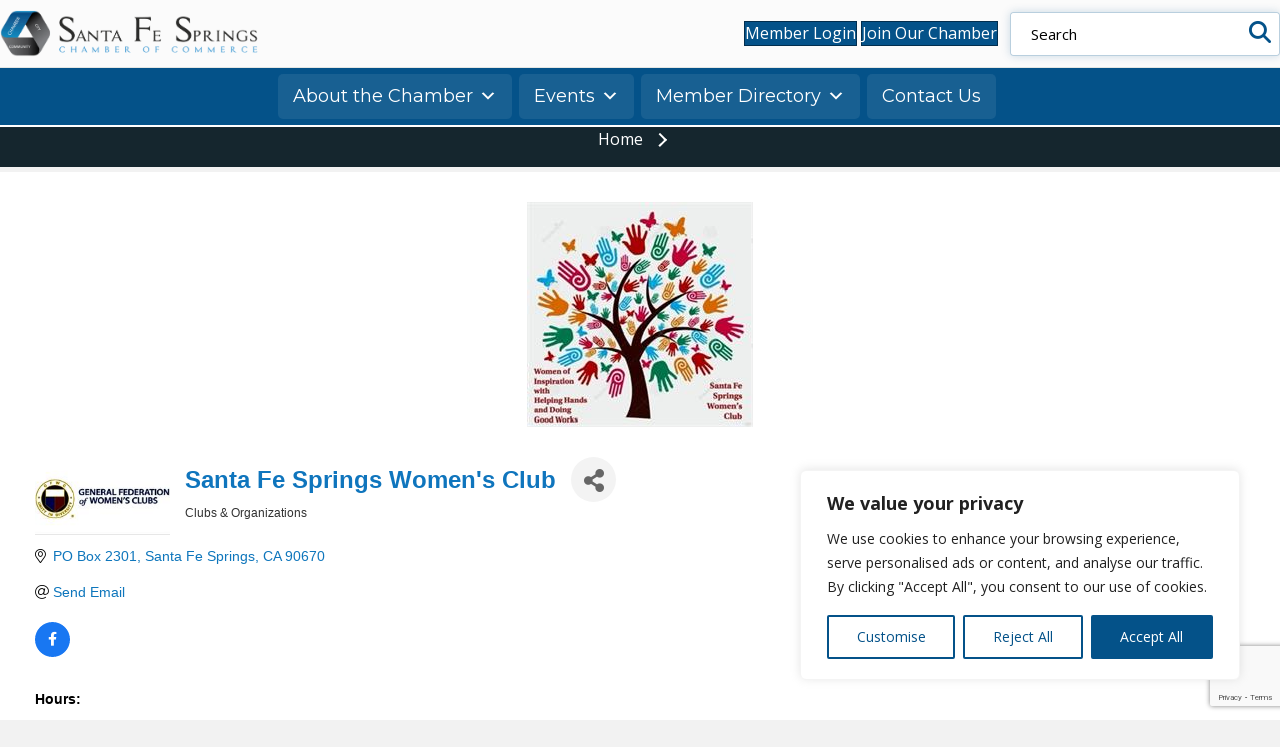

--- FILE ---
content_type: text/html; charset=utf-8
request_url: https://business.sfschamber.com/list/member/santa-fe-springs-women-s-club-4430.htm
body_size: 53495
content:

<!DOCTYPE html>
<html lang="en-US">
<head>
<!-- start injected HTML (CCID=623) -->
<!-- page template: https://www.sfschamber.com/chambermaster2/ -->
<base href="https://www.sfschamber.com" />
<link href="https://business.sfschamber.com/integration/customerdefinedcss?_=7bWaVw2" rel="stylesheet" type="text/css" />
<!-- link for rss not inserted -->
<!-- end injected HTML -->

<meta charset="UTF-8" />
<script>
var gform;gform||(document.addEventListener("gform_main_scripts_loaded",function(){gform.scriptsLoaded=!0}),document.addEventListener("gform/theme/scripts_loaded",function(){gform.themeScriptsLoaded=!0}),window.addEventListener("DOMContentLoaded",function(){gform.domLoaded=!0}),gform={domLoaded:!1,scriptsLoaded:!1,themeScriptsLoaded:!1,isFormEditor:()=>"function"==typeof InitializeEditor,callIfLoaded:function(o){return!(!gform.domLoaded||!gform.scriptsLoaded||!gform.themeScriptsLoaded&&!gform.isFormEditor()||(gform.isFormEditor()&&console.warn("The use of gform.initializeOnLoaded() is deprecated in the form editor context and will be removed in Gravity Forms 3.1."),o(),0))},initializeOnLoaded:function(o){gform.callIfLoaded(o)||(document.addEventListener("gform_main_scripts_loaded",()=>{gform.scriptsLoaded=!0,gform.callIfLoaded(o)}),document.addEventListener("gform/theme/scripts_loaded",()=>{gform.themeScriptsLoaded=!0,gform.callIfLoaded(o)}),window.addEventListener("DOMContentLoaded",()=>{gform.domLoaded=!0,gform.callIfLoaded(o)}))},hooks:{action:{},filter:{}},addAction:function(o,r,e,t){gform.addHook("action",o,r,e,t)},addFilter:function(o,r,e,t){gform.addHook("filter",o,r,e,t)},doAction:function(o){gform.doHook("action",o,arguments)},applyFilters:function(o){return gform.doHook("filter",o,arguments)},removeAction:function(o,r){gform.removeHook("action",o,r)},removeFilter:function(o,r,e){gform.removeHook("filter",o,r,e)},addHook:function(o,r,e,t,n){null==gform.hooks[o][r]&&(gform.hooks[o][r]=[]);var d=gform.hooks[o][r];null==n&&(n=r+"_"+d.length),gform.hooks[o][r].push({tag:n,callable:e,priority:t=null==t?10:t})},doHook:function(r,o,e){var t;if(e=Array.prototype.slice.call(e,1),null!=gform.hooks[r][o]&&((o=gform.hooks[r][o]).sort(function(o,r){return o.priority-r.priority}),o.forEach(function(o){"function"!=typeof(t=o.callable)&&(t=window[t]),"action"==r?t.apply(null,e):e[0]=t.apply(null,e)})),"filter"==r)return e[0]},removeHook:function(o,r,t,n){var e;null!=gform.hooks[o][r]&&(e=(e=gform.hooks[o][r]).filter(function(o,r,e){return!!(null!=n&&n!=o.tag||null!=t&&t!=o.priority)}),gform.hooks[o][r]=e)}});
</script>

<meta name='viewport' content='width=device-width, initial-scale=1.0' />
<meta http-equiv='X-UA-Compatible' content='IE=edge' />
<link rel="profile" href="https://gmpg.org/xfn/11" />

<meta name="dlm-version" content="5.1.6">
            <script data-no-defer="1" data-ezscrex="false" data-cfasync="false" data-pagespeed-no-defer data-cookieconsent="ignore">
                var ctPublicFunctions = {"_ajax_nonce":"639279314d","_rest_nonce":"2b1ab5bd7e","_ajax_url":"\/wp-admin\/admin-ajax.php","_rest_url":"https:\/\/www.sfschamber.com\/wp-json\/","data__cookies_type":"none","data__ajax_type":"rest","data__bot_detector_enabled":"1","data__frontend_data_log_enabled":1,"cookiePrefix":"","wprocket_detected":true,"host_url":"www.sfschamber.com","text__ee_click_to_select":"Click to select the whole data","text__ee_original_email":"The complete one is","text__ee_got_it":"Got it","text__ee_blocked":"Blocked","text__ee_cannot_connect":"Cannot connect","text__ee_cannot_decode":"Can not decode email. Unknown reason","text__ee_email_decoder":"CleanTalk email decoder","text__ee_wait_for_decoding":"The magic is on the way!","text__ee_decoding_process":"Please wait a few seconds while we decode the contact data."}
            </script>
        
            <script data-no-defer="1" data-ezscrex="false" data-cfasync="false" data-pagespeed-no-defer data-cookieconsent="ignore">
                var ctPublic = {"_ajax_nonce":"639279314d","settings__forms__check_internal":"0","settings__forms__check_external":"0","settings__forms__force_protection":"0","settings__forms__search_test":"1","settings__forms__wc_add_to_cart":"0","settings__data__bot_detector_enabled":"1","settings__sfw__anti_crawler":0,"blog_home":"https:\/\/www.sfschamber.com\/","pixel__setting":"3","pixel__enabled":true,"pixel__url":null,"data__email_check_before_post":"1","data__email_check_exist_post":"1","data__cookies_type":"none","data__key_is_ok":true,"data__visible_fields_required":true,"wl_brandname":"Anti-Spam by CleanTalk","wl_brandname_short":"CleanTalk","ct_checkjs_key":"b03ca75cd70d13bd77c8a6d30680086f290e07096f3a472337fca7cb093b7c44","emailEncoderPassKey":"51cc557908ef6c386f036b988625555e","bot_detector_forms_excluded":"W10=","advancedCacheExists":true,"varnishCacheExists":false,"wc_ajax_add_to_cart":false}
            </script>
        
	<!-- This site is optimized with the Yoast SEO plugin v26.8 - https://yoast.com/product/yoast-seo-wordpress/ -->
	<title>Santa Fe Springs Women's Club | Clubs & Organizations - Santa Fe Springs Chamber</title>
<link data-rocket-prefetch href="https://www.gstatic.com" rel="dns-prefetch">
<link data-rocket-prefetch href="https://connect.facebook.net" rel="dns-prefetch">
<link data-rocket-prefetch href="https://fd.cleantalk.org" rel="dns-prefetch">
<link data-rocket-prefetch href="https://fonts.googleapis.com" rel="dns-prefetch">
<link data-rocket-prefetch href="https://www.sfschamber.com" rel="dns-prefetch">
<link data-rocket-prefetch href="https://code.jquery.com" rel="dns-prefetch">
<link data-rocket-prefetch href="https://ajax.aspnetcdn.com" rel="dns-prefetch">
<link data-rocket-prefetch href="https://www.google.com" rel="dns-prefetch">
<link data-rocket-prefetch href="https://cdn.userway.org" rel="dns-prefetch">
<link data-rocket-preload as="style" href="https://fonts.googleapis.com/css?family=Montserrat%3A400%2C700%7COpen%20Sans%3A300%2C400%2C700%7CMontserrat%3A600%2C400&#038;display=swap" rel="preload">
<link href="https://fonts.googleapis.com/css?family=Montserrat%3A400%2C700%7COpen%20Sans%3A300%2C400%2C700%7CMontserrat%3A600%2C400&#038;display=swap" media="print" onload="this.media=&#039;all&#039;" rel="stylesheet">
<noscript data-wpr-hosted-gf-parameters=""><link rel="stylesheet" href="https://fonts.googleapis.com/css?family=Montserrat%3A400%2C700%7COpen%20Sans%3A300%2C400%2C700%7CMontserrat%3A600%2C400&#038;display=swap"></noscript><link rel="preload" data-rocket-preload as="image" href="https://www.sfschamber.com/wp-content/uploads/SFS-Logo-1.png" imagesrcset="https://www.sfschamber.com/wp-content/uploads/SFS-Logo-1.png 623w, https://www.sfschamber.com/wp-content/uploads/SFS-Logo-1-300x54.png 300w" imagesizes="auto, (max-width: 623px) 100vw, 623px" fetchpriority="high">
	<meta name="description" content="Santa Fe Springs Women&#39;s Club | Clubs &amp; Organizations" />
	<link rel="canonical" href="https://business.sfschamber.com/list/member/santa-fe-springs-women-s-club-4430.htm" />
	
	
	
	
	
	
	<meta property="article:modified_time" content="2025-11-25T17:53:34+00:00" />
	<meta name="twitter:card" content="summary_large_image" />
	<script type="application/ld+json" class="yoast-schema-graph">{"@context":"https://schema.org","@graph":[{"@type":"WebPage","@id":"https://www.sfschamber.com/chambermaster2/","url":"https://www.sfschamber.com/chambermaster2/","name":"- Santa Fe Springs Chamber","isPartOf":{"@id":"https://www.sfschamber.com/#website"},"datePublished":"2025-11-24T10:57:18+00:00","dateModified":"2025-11-25T17:53:34+00:00","description":"We are an active and involved chamber committed to providing service to your business and developing a prosperous, vital business community.","inLanguage":"en-US","potentialAction":[{"@type":"ReadAction","target":["https://www.sfschamber.com/chambermaster2/"]}]},{"@type":"WebSite","@id":"https://www.sfschamber.com/#website","url":"https://www.sfschamber.com/","name":"Santa Fe Springs Chamber","description":"","potentialAction":[{"@type":"SearchAction","target":{"@type":"EntryPoint","urlTemplate":"https://www.sfschamber.com/?s={search_term_string}"},"query-input":{"@type":"PropertyValueSpecification","valueRequired":true,"valueName":"search_term_string"}}],"inLanguage":"en-US"}]}</script>
	<!-- / Yoast SEO plugin. -->


<link rel='dns-prefetch' href='//fd.cleantalk.org' />
<link rel='dns-prefetch' href='//code.jquery.com' />
<link rel='dns-prefetch' href='//fonts.googleapis.com' />
<link href='https://fonts.gstatic.com' crossorigin rel='preconnect' />
<link rel="alternate" type="application/rss+xml" title="Santa Fe Springs Chamber &raquo; Feed" href="https://www.sfschamber.com/feed/" />


<link rel="preload" href="https://www.sfschamber.com/wp-content/plugins/bb-plugin/fonts/fontawesome/5.15.4/webfonts/fa-solid-900.woff2" as="font" type="font/woff2" crossorigin="anonymous">
<link rel="preload" href="https://www.sfschamber.com/wp-content/plugins/bb-plugin/fonts/fontawesome/5.15.4/webfonts/fa-regular-400.woff2" as="font" type="font/woff2" crossorigin="anonymous">
<link rel="preload" href="https://www.sfschamber.com/wp-content/plugins/bb-plugin/fonts/fontawesome/5.15.4/webfonts/fa-brands-400.woff2" as="font" type="font/woff2" crossorigin="anonymous">
<style id='wp-img-auto-sizes-contain-inline-css'>
img:is([sizes=auto i],[sizes^="auto," i]){contain-intrinsic-size:3000px 1500px}
/*# sourceURL=wp-img-auto-sizes-contain-inline-css */
</style>
<style id='wp-emoji-styles-inline-css'>

	img.wp-smiley, img.emoji {
		display: inline !important;
		border: none !important;
		box-shadow: none !important;
		height: 1em !important;
		width: 1em !important;
		margin: 0 0.07em !important;
		vertical-align: -0.1em !important;
		background: none !important;
		padding: 0 !important;
	}
/*# sourceURL=wp-emoji-styles-inline-css */
</style>
<style id='wp-block-library-inline-css'>
:root{--wp-block-synced-color:#7a00df;--wp-block-synced-color--rgb:122,0,223;--wp-bound-block-color:var(--wp-block-synced-color);--wp-editor-canvas-background:#ddd;--wp-admin-theme-color:#007cba;--wp-admin-theme-color--rgb:0,124,186;--wp-admin-theme-color-darker-10:#006ba1;--wp-admin-theme-color-darker-10--rgb:0,107,160.5;--wp-admin-theme-color-darker-20:#005a87;--wp-admin-theme-color-darker-20--rgb:0,90,135;--wp-admin-border-width-focus:2px}@media (min-resolution:192dpi){:root{--wp-admin-border-width-focus:1.5px}}.wp-element-button{cursor:pointer}:root .has-very-light-gray-background-color{background-color:#eee}:root .has-very-dark-gray-background-color{background-color:#313131}:root .has-very-light-gray-color{color:#eee}:root .has-very-dark-gray-color{color:#313131}:root .has-vivid-green-cyan-to-vivid-cyan-blue-gradient-background{background:linear-gradient(135deg,#00d084,#0693e3)}:root .has-purple-crush-gradient-background{background:linear-gradient(135deg,#34e2e4,#4721fb 50%,#ab1dfe)}:root .has-hazy-dawn-gradient-background{background:linear-gradient(135deg,#faaca8,#dad0ec)}:root .has-subdued-olive-gradient-background{background:linear-gradient(135deg,#fafae1,#67a671)}:root .has-atomic-cream-gradient-background{background:linear-gradient(135deg,#fdd79a,#004a59)}:root .has-nightshade-gradient-background{background:linear-gradient(135deg,#330968,#31cdcf)}:root .has-midnight-gradient-background{background:linear-gradient(135deg,#020381,#2874fc)}:root{--wp--preset--font-size--normal:16px;--wp--preset--font-size--huge:42px}.has-regular-font-size{font-size:1em}.has-larger-font-size{font-size:2.625em}.has-normal-font-size{font-size:var(--wp--preset--font-size--normal)}.has-huge-font-size{font-size:var(--wp--preset--font-size--huge)}.has-text-align-center{text-align:center}.has-text-align-left{text-align:left}.has-text-align-right{text-align:right}.has-fit-text{white-space:nowrap!important}#end-resizable-editor-section{display:none}.aligncenter{clear:both}.items-justified-left{justify-content:flex-start}.items-justified-center{justify-content:center}.items-justified-right{justify-content:flex-end}.items-justified-space-between{justify-content:space-between}.screen-reader-text{border:0;clip-path:inset(50%);height:1px;margin:-1px;overflow:hidden;padding:0;position:absolute;width:1px;word-wrap:normal!important}.screen-reader-text:focus{background-color:#ddd;clip-path:none;color:#444;display:block;font-size:1em;height:auto;left:5px;line-height:normal;padding:15px 23px 14px;text-decoration:none;top:5px;width:auto;z-index:100000}html :where(.has-border-color){border-style:solid}html :where([style*=border-top-color]){border-top-style:solid}html :where([style*=border-right-color]){border-right-style:solid}html :where([style*=border-bottom-color]){border-bottom-style:solid}html :where([style*=border-left-color]){border-left-style:solid}html :where([style*=border-width]){border-style:solid}html :where([style*=border-top-width]){border-top-style:solid}html :where([style*=border-right-width]){border-right-style:solid}html :where([style*=border-bottom-width]){border-bottom-style:solid}html :where([style*=border-left-width]){border-left-style:solid}html :where(img[class*=wp-image-]){height:auto;max-width:100%}:where(figure){margin:0 0 1em}html :where(.is-position-sticky){--wp-admin--admin-bar--position-offset:var(--wp-admin--admin-bar--height,0px)}@media screen and (max-width:600px){html :where(.is-position-sticky){--wp-admin--admin-bar--position-offset:0px}}

/*# sourceURL=wp-block-library-inline-css */
</style><style id='global-styles-inline-css'>
:root{--wp--preset--aspect-ratio--square: 1;--wp--preset--aspect-ratio--4-3: 4/3;--wp--preset--aspect-ratio--3-4: 3/4;--wp--preset--aspect-ratio--3-2: 3/2;--wp--preset--aspect-ratio--2-3: 2/3;--wp--preset--aspect-ratio--16-9: 16/9;--wp--preset--aspect-ratio--9-16: 9/16;--wp--preset--color--black: #000000;--wp--preset--color--cyan-bluish-gray: #abb8c3;--wp--preset--color--white: #ffffff;--wp--preset--color--pale-pink: #f78da7;--wp--preset--color--vivid-red: #cf2e2e;--wp--preset--color--luminous-vivid-orange: #ff6900;--wp--preset--color--luminous-vivid-amber: #fcb900;--wp--preset--color--light-green-cyan: #7bdcb5;--wp--preset--color--vivid-green-cyan: #00d084;--wp--preset--color--pale-cyan-blue: #8ed1fc;--wp--preset--color--vivid-cyan-blue: #0693e3;--wp--preset--color--vivid-purple: #9b51e0;--wp--preset--color--fl-heading-text: #000000;--wp--preset--color--fl-body-bg: #f2f2f2;--wp--preset--color--fl-body-text: #000000;--wp--preset--color--fl-accent: #045289;--wp--preset--color--fl-accent-hover: #000000;--wp--preset--color--fl-topbar-bg: #ffffff;--wp--preset--color--fl-topbar-text: #757575;--wp--preset--color--fl-topbar-link: #2b7bb9;--wp--preset--color--fl-topbar-hover: #2b7bb9;--wp--preset--color--fl-header-bg: #ffffff;--wp--preset--color--fl-header-text: #757575;--wp--preset--color--fl-header-link: #757575;--wp--preset--color--fl-header-hover: #2b7bb9;--wp--preset--color--fl-nav-bg: #ffffff;--wp--preset--color--fl-nav-link: #757575;--wp--preset--color--fl-nav-hover: #2b7bb9;--wp--preset--color--fl-content-bg: #ffffff;--wp--preset--color--fl-footer-widgets-bg: #ffffff;--wp--preset--color--fl-footer-widgets-text: #757575;--wp--preset--color--fl-footer-widgets-link: #2b7bb9;--wp--preset--color--fl-footer-widgets-hover: #2b7bb9;--wp--preset--color--fl-footer-bg: #ffffff;--wp--preset--color--fl-footer-text: #757575;--wp--preset--color--fl-footer-link: #2b7bb9;--wp--preset--color--fl-footer-hover: #2b7bb9;--wp--preset--gradient--vivid-cyan-blue-to-vivid-purple: linear-gradient(135deg,rgb(6,147,227) 0%,rgb(155,81,224) 100%);--wp--preset--gradient--light-green-cyan-to-vivid-green-cyan: linear-gradient(135deg,rgb(122,220,180) 0%,rgb(0,208,130) 100%);--wp--preset--gradient--luminous-vivid-amber-to-luminous-vivid-orange: linear-gradient(135deg,rgb(252,185,0) 0%,rgb(255,105,0) 100%);--wp--preset--gradient--luminous-vivid-orange-to-vivid-red: linear-gradient(135deg,rgb(255,105,0) 0%,rgb(207,46,46) 100%);--wp--preset--gradient--very-light-gray-to-cyan-bluish-gray: linear-gradient(135deg,rgb(238,238,238) 0%,rgb(169,184,195) 100%);--wp--preset--gradient--cool-to-warm-spectrum: linear-gradient(135deg,rgb(74,234,220) 0%,rgb(151,120,209) 20%,rgb(207,42,186) 40%,rgb(238,44,130) 60%,rgb(251,105,98) 80%,rgb(254,248,76) 100%);--wp--preset--gradient--blush-light-purple: linear-gradient(135deg,rgb(255,206,236) 0%,rgb(152,150,240) 100%);--wp--preset--gradient--blush-bordeaux: linear-gradient(135deg,rgb(254,205,165) 0%,rgb(254,45,45) 50%,rgb(107,0,62) 100%);--wp--preset--gradient--luminous-dusk: linear-gradient(135deg,rgb(255,203,112) 0%,rgb(199,81,192) 50%,rgb(65,88,208) 100%);--wp--preset--gradient--pale-ocean: linear-gradient(135deg,rgb(255,245,203) 0%,rgb(182,227,212) 50%,rgb(51,167,181) 100%);--wp--preset--gradient--electric-grass: linear-gradient(135deg,rgb(202,248,128) 0%,rgb(113,206,126) 100%);--wp--preset--gradient--midnight: linear-gradient(135deg,rgb(2,3,129) 0%,rgb(40,116,252) 100%);--wp--preset--font-size--small: 13px;--wp--preset--font-size--medium: 20px;--wp--preset--font-size--large: 36px;--wp--preset--font-size--x-large: 42px;--wp--preset--spacing--20: 0.44rem;--wp--preset--spacing--30: 0.67rem;--wp--preset--spacing--40: 1rem;--wp--preset--spacing--50: 1.5rem;--wp--preset--spacing--60: 2.25rem;--wp--preset--spacing--70: 3.38rem;--wp--preset--spacing--80: 5.06rem;--wp--preset--shadow--natural: 6px 6px 9px rgba(0, 0, 0, 0.2);--wp--preset--shadow--deep: 12px 12px 50px rgba(0, 0, 0, 0.4);--wp--preset--shadow--sharp: 6px 6px 0px rgba(0, 0, 0, 0.2);--wp--preset--shadow--outlined: 6px 6px 0px -3px rgb(255, 255, 255), 6px 6px rgb(0, 0, 0);--wp--preset--shadow--crisp: 6px 6px 0px rgb(0, 0, 0);}:where(.is-layout-flex){gap: 0.5em;}:where(.is-layout-grid){gap: 0.5em;}body .is-layout-flex{display: flex;}.is-layout-flex{flex-wrap: wrap;align-items: center;}.is-layout-flex > :is(*, div){margin: 0;}body .is-layout-grid{display: grid;}.is-layout-grid > :is(*, div){margin: 0;}:where(.wp-block-columns.is-layout-flex){gap: 2em;}:where(.wp-block-columns.is-layout-grid){gap: 2em;}:where(.wp-block-post-template.is-layout-flex){gap: 1.25em;}:where(.wp-block-post-template.is-layout-grid){gap: 1.25em;}.has-black-color{color: var(--wp--preset--color--black) !important;}.has-cyan-bluish-gray-color{color: var(--wp--preset--color--cyan-bluish-gray) !important;}.has-white-color{color: var(--wp--preset--color--white) !important;}.has-pale-pink-color{color: var(--wp--preset--color--pale-pink) !important;}.has-vivid-red-color{color: var(--wp--preset--color--vivid-red) !important;}.has-luminous-vivid-orange-color{color: var(--wp--preset--color--luminous-vivid-orange) !important;}.has-luminous-vivid-amber-color{color: var(--wp--preset--color--luminous-vivid-amber) !important;}.has-light-green-cyan-color{color: var(--wp--preset--color--light-green-cyan) !important;}.has-vivid-green-cyan-color{color: var(--wp--preset--color--vivid-green-cyan) !important;}.has-pale-cyan-blue-color{color: var(--wp--preset--color--pale-cyan-blue) !important;}.has-vivid-cyan-blue-color{color: var(--wp--preset--color--vivid-cyan-blue) !important;}.has-vivid-purple-color{color: var(--wp--preset--color--vivid-purple) !important;}.has-black-background-color{background-color: var(--wp--preset--color--black) !important;}.has-cyan-bluish-gray-background-color{background-color: var(--wp--preset--color--cyan-bluish-gray) !important;}.has-white-background-color{background-color: var(--wp--preset--color--white) !important;}.has-pale-pink-background-color{background-color: var(--wp--preset--color--pale-pink) !important;}.has-vivid-red-background-color{background-color: var(--wp--preset--color--vivid-red) !important;}.has-luminous-vivid-orange-background-color{background-color: var(--wp--preset--color--luminous-vivid-orange) !important;}.has-luminous-vivid-amber-background-color{background-color: var(--wp--preset--color--luminous-vivid-amber) !important;}.has-light-green-cyan-background-color{background-color: var(--wp--preset--color--light-green-cyan) !important;}.has-vivid-green-cyan-background-color{background-color: var(--wp--preset--color--vivid-green-cyan) !important;}.has-pale-cyan-blue-background-color{background-color: var(--wp--preset--color--pale-cyan-blue) !important;}.has-vivid-cyan-blue-background-color{background-color: var(--wp--preset--color--vivid-cyan-blue) !important;}.has-vivid-purple-background-color{background-color: var(--wp--preset--color--vivid-purple) !important;}.has-black-border-color{border-color: var(--wp--preset--color--black) !important;}.has-cyan-bluish-gray-border-color{border-color: var(--wp--preset--color--cyan-bluish-gray) !important;}.has-white-border-color{border-color: var(--wp--preset--color--white) !important;}.has-pale-pink-border-color{border-color: var(--wp--preset--color--pale-pink) !important;}.has-vivid-red-border-color{border-color: var(--wp--preset--color--vivid-red) !important;}.has-luminous-vivid-orange-border-color{border-color: var(--wp--preset--color--luminous-vivid-orange) !important;}.has-luminous-vivid-amber-border-color{border-color: var(--wp--preset--color--luminous-vivid-amber) !important;}.has-light-green-cyan-border-color{border-color: var(--wp--preset--color--light-green-cyan) !important;}.has-vivid-green-cyan-border-color{border-color: var(--wp--preset--color--vivid-green-cyan) !important;}.has-pale-cyan-blue-border-color{border-color: var(--wp--preset--color--pale-cyan-blue) !important;}.has-vivid-cyan-blue-border-color{border-color: var(--wp--preset--color--vivid-cyan-blue) !important;}.has-vivid-purple-border-color{border-color: var(--wp--preset--color--vivid-purple) !important;}.has-vivid-cyan-blue-to-vivid-purple-gradient-background{background: var(--wp--preset--gradient--vivid-cyan-blue-to-vivid-purple) !important;}.has-light-green-cyan-to-vivid-green-cyan-gradient-background{background: var(--wp--preset--gradient--light-green-cyan-to-vivid-green-cyan) !important;}.has-luminous-vivid-amber-to-luminous-vivid-orange-gradient-background{background: var(--wp--preset--gradient--luminous-vivid-amber-to-luminous-vivid-orange) !important;}.has-luminous-vivid-orange-to-vivid-red-gradient-background{background: var(--wp--preset--gradient--luminous-vivid-orange-to-vivid-red) !important;}.has-very-light-gray-to-cyan-bluish-gray-gradient-background{background: var(--wp--preset--gradient--very-light-gray-to-cyan-bluish-gray) !important;}.has-cool-to-warm-spectrum-gradient-background{background: var(--wp--preset--gradient--cool-to-warm-spectrum) !important;}.has-blush-light-purple-gradient-background{background: var(--wp--preset--gradient--blush-light-purple) !important;}.has-blush-bordeaux-gradient-background{background: var(--wp--preset--gradient--blush-bordeaux) !important;}.has-luminous-dusk-gradient-background{background: var(--wp--preset--gradient--luminous-dusk) !important;}.has-pale-ocean-gradient-background{background: var(--wp--preset--gradient--pale-ocean) !important;}.has-electric-grass-gradient-background{background: var(--wp--preset--gradient--electric-grass) !important;}.has-midnight-gradient-background{background: var(--wp--preset--gradient--midnight) !important;}.has-small-font-size{font-size: var(--wp--preset--font-size--small) !important;}.has-medium-font-size{font-size: var(--wp--preset--font-size--medium) !important;}.has-large-font-size{font-size: var(--wp--preset--font-size--large) !important;}.has-x-large-font-size{font-size: var(--wp--preset--font-size--x-large) !important;}
/*# sourceURL=global-styles-inline-css */
</style>

<style id='classic-theme-styles-inline-css'>
/*! This file is auto-generated */
.wp-block-button__link{color:#fff;background-color:#32373c;border-radius:9999px;box-shadow:none;text-decoration:none;padding:calc(.667em + 2px) calc(1.333em + 2px);font-size:1.125em}.wp-block-file__button{background:#32373c;color:#fff;text-decoration:none}
/*# sourceURL=/wp-includes/css/classic-themes.min.css */
</style>
<link data-minify="1" rel='stylesheet' id='dashicons-css' href='https://www.sfschamber.com/wp-content/cache/min/1/wp-includes/css/dashicons.min.css?ver=1768889221' media='all' />
<link data-minify="1" rel='stylesheet' id='essgrid-blocks-editor-css-css' href='https://www.sfschamber.com/wp-content/cache/min/1/wp-content/plugins/essential-grid/admin/includes/builders/gutenberg/build/index.css?ver=1768889221' media='all' />
<link data-minify="1" rel='stylesheet' id='fl-builder-layout-715654-css' href='https://www.sfschamber.com/wp-content/cache/min/1/wp-content/uploads/bb-plugin/cache/715654-layout.css?ver=1768889528' media='all' />
<link rel='stylesheet' id='cleantalk-public-css-css' href='https://www.sfschamber.com/wp-content/plugins/cleantalk-spam-protect/css/cleantalk-public.min.css?ver=6.70.1_1766165763' media='all' />
<link rel='stylesheet' id='cleantalk-email-decoder-css-css' href='https://www.sfschamber.com/wp-content/plugins/cleantalk-spam-protect/css/cleantalk-email-decoder.min.css?ver=6.70.1_1766165763' media='all' />
<link data-minify="1" rel='stylesheet' id='member-style-css' href='https://www.sfschamber.com/wp-content/cache/min/1/wp-content/plugins/member-certificate-generator/css/style.css?ver=1768889221' media='all' />
<link data-minify="1" rel='stylesheet' id='jquery-ui-css-css' href='https://www.sfschamber.com/wp-content/cache/min/1/ui/1.12.1/themes/base/jquery-ui.css?ver=1768889221' media='all' />
<link data-minify="1" rel='stylesheet' id='font-awesome-5-css' href='https://www.sfschamber.com/wp-content/cache/min/1/wp-content/plugins/bb-plugin/fonts/fontawesome/5.15.4/css/all.min.css?ver=1768889221' media='all' />
<link rel='stylesheet' id='font-awesome-css' href='https://www.sfschamber.com/wp-content/plugins/bb-plugin/fonts/fontawesome/5.15.4/css/v4-shims.min.css?ver=2.10.0.5' media='all' />
<link rel='stylesheet' id='jquery-magnificpopup-css' href='https://www.sfschamber.com/wp-content/plugins/bb-plugin/css/jquery.magnificpopup.min.css?ver=2.10.0.5' media='all' />
<link data-minify="1" rel='stylesheet' id='ultimate-icons-css' href='https://www.sfschamber.com/wp-content/cache/min/1/wp-content/uploads/bb-plugin/icons/ultimate-icons/style.css?ver=1768889221' media='all' />
<link data-minify="1" rel='stylesheet' id='fl-builder-layout-bundle-eb8665336384cde4fe5dfe17f1a3c858-css' href='https://www.sfschamber.com/wp-content/cache/min/1/wp-content/uploads/bb-plugin/cache/eb8665336384cde4fe5dfe17f1a3c858-layout-bundle.css?ver=1768889525' media='all' />
<link data-minify="1" rel='stylesheet' id='megamenu-css' href='https://www.sfschamber.com/wp-content/cache/min/1/wp-content/uploads/maxmegamenu/style.css?ver=1768889221' media='all' />

<link data-minify="1" rel='stylesheet' id='megamenu-genericons-css' href='https://www.sfschamber.com/wp-content/cache/min/1/wp-content/plugins/megamenu-pro/icons/genericons/genericons/genericons.css?ver=1768889221' media='all' />
<link data-minify="1" rel='stylesheet' id='megamenu-fontawesome6-css' href='https://www.sfschamber.com/wp-content/cache/min/1/wp-content/plugins/megamenu-pro/icons/fontawesome6/css/all.min.css?ver=1768889221' media='all' />
<link rel='stylesheet' id='searchwp-live-search-css' href='https://www.sfschamber.com/wp-content/plugins/searchwp-live-ajax-search/assets/styles/style.min.css?ver=1.8.7' media='all' />
<style id='searchwp-live-search-inline-css'>
.searchwp-live-search-result .searchwp-live-search-result--title a {
  font-size: 16px;
}
.searchwp-live-search-result .searchwp-live-search-result--price {
  font-size: 14px;
}
.searchwp-live-search-result .searchwp-live-search-result--add-to-cart .button {
  font-size: 14px;
}

/*# sourceURL=searchwp-live-search-inline-css */
</style>
<link data-minify="1" rel='stylesheet' id='tp-fontello-css' href='https://www.sfschamber.com/wp-content/cache/min/1/wp-content/plugins/essential-grid/public/assets/font/fontello/css/fontello.css?ver=1768889221' media='all' />
<link data-minify="1" rel='stylesheet' id='esg-plugin-settings-css' href='https://www.sfschamber.com/wp-content/cache/min/1/wp-content/plugins/essential-grid/public/assets/css/settings.css?ver=1768889221' media='all' />
<link rel='stylesheet' id='base-css' href='https://www.sfschamber.com/wp-content/themes/bb-theme/css/base.min.css?ver=1.7.19.1' media='all' />
<link data-minify="1" rel='stylesheet' id='fl-automator-skin-css' href='https://www.sfschamber.com/wp-content/cache/min/1/wp-content/uploads/bb-theme/skin-6931c6bebabf0.css?ver=1768889221' media='all' />
<link rel='stylesheet' id='fl-child-theme-css' href='https://www.sfschamber.com/wp-content/themes/bb-theme-child/style.css?ver=6.9' media='all' />
<link rel='stylesheet' id='pp-animate-css' href='https://www.sfschamber.com/wp-content/plugins/bbpowerpack/assets/css/animate.min.css?ver=3.5.1' media='all' />

<!--n2css--><!--n2js--><script id="cookie-law-info-js-extra">
var _ckyConfig = {"_ipData":[],"_assetsURL":"https://www.sfschamber.com/wp-content/plugins/cookie-law-info/lite/frontend/images/","_publicURL":"https://www.sfschamber.com","_expiry":"365","_categories":[{"name":"Necessary","slug":"necessary","isNecessary":true,"ccpaDoNotSell":true,"cookies":[],"active":true,"defaultConsent":{"gdpr":true,"ccpa":true}},{"name":"Functional","slug":"functional","isNecessary":false,"ccpaDoNotSell":true,"cookies":[],"active":true,"defaultConsent":{"gdpr":false,"ccpa":false}},{"name":"Analytics","slug":"analytics","isNecessary":false,"ccpaDoNotSell":true,"cookies":[],"active":true,"defaultConsent":{"gdpr":false,"ccpa":false}},{"name":"Performance","slug":"performance","isNecessary":false,"ccpaDoNotSell":true,"cookies":[],"active":true,"defaultConsent":{"gdpr":false,"ccpa":false}},{"name":"Advertisement","slug":"advertisement","isNecessary":false,"ccpaDoNotSell":true,"cookies":[],"active":true,"defaultConsent":{"gdpr":false,"ccpa":false}}],"_activeLaw":"gdpr","_rootDomain":"","_block":"1","_showBanner":"1","_bannerConfig":{"settings":{"type":"box","preferenceCenterType":"popup","position":"bottom-right","applicableLaw":"gdpr"},"behaviours":{"reloadBannerOnAccept":false,"loadAnalyticsByDefault":false,"animations":{"onLoad":"animate","onHide":"sticky"}},"config":{"revisitConsent":{"status":true,"tag":"revisit-consent","position":"bottom-left","meta":{"url":"#"},"styles":{"background-color":"#045289"},"elements":{"title":{"type":"text","tag":"revisit-consent-title","status":true,"styles":{"color":"#0056a7"}}}},"preferenceCenter":{"toggle":{"status":true,"tag":"detail-category-toggle","type":"toggle","states":{"active":{"styles":{"background-color":"#1863DC"}},"inactive":{"styles":{"background-color":"#D0D5D2"}}}}},"categoryPreview":{"status":false,"toggle":{"status":true,"tag":"detail-category-preview-toggle","type":"toggle","states":{"active":{"styles":{"background-color":"#1863DC"}},"inactive":{"styles":{"background-color":"#D0D5D2"}}}}},"videoPlaceholder":{"status":true,"styles":{"background-color":"#000000","border-color":"#000000","color":"#ffffff"}},"readMore":{"status":false,"tag":"readmore-button","type":"link","meta":{"noFollow":true,"newTab":true},"styles":{"color":"#045289","background-color":"transparent","border-color":"transparent"}},"showMore":{"status":true,"tag":"show-desc-button","type":"button","styles":{"color":"#1863DC"}},"showLess":{"status":true,"tag":"hide-desc-button","type":"button","styles":{"color":"#1863DC"}},"alwaysActive":{"status":true,"tag":"always-active","styles":{"color":"#008000"}},"manualLinks":{"status":true,"tag":"manual-links","type":"link","styles":{"color":"#1863DC"}},"auditTable":{"status":true},"optOption":{"status":true,"toggle":{"status":true,"tag":"optout-option-toggle","type":"toggle","states":{"active":{"styles":{"background-color":"#1863dc"}},"inactive":{"styles":{"background-color":"#FFFFFF"}}}}}}},"_version":"3.3.9.1","_logConsent":"1","_tags":[{"tag":"accept-button","styles":{"color":"#FFFFFF","background-color":"#045289","border-color":"#045289"}},{"tag":"reject-button","styles":{"color":"#045289","background-color":"transparent","border-color":"#045289"}},{"tag":"settings-button","styles":{"color":"#045289","background-color":"transparent","border-color":"#045289"}},{"tag":"readmore-button","styles":{"color":"#045289","background-color":"transparent","border-color":"transparent"}},{"tag":"donotsell-button","styles":{"color":"#1863DC","background-color":"transparent","border-color":"transparent"}},{"tag":"show-desc-button","styles":{"color":"#1863DC"}},{"tag":"hide-desc-button","styles":{"color":"#1863DC"}},{"tag":"cky-always-active","styles":[]},{"tag":"cky-link","styles":[]},{"tag":"accept-button","styles":{"color":"#FFFFFF","background-color":"#045289","border-color":"#045289"}},{"tag":"revisit-consent","styles":{"background-color":"#045289"}}],"_shortCodes":[{"key":"cky_readmore","content":"\u003Ca href=\"#\" class=\"cky-policy\" aria-label=\"Cookie Policy\" target=\"_blank\" rel=\"noopener\" data-cky-tag=\"readmore-button\"\u003ECookie Policy\u003C/a\u003E","tag":"readmore-button","status":false,"attributes":{"rel":"nofollow","target":"_blank"}},{"key":"cky_show_desc","content":"\u003Cbutton class=\"cky-show-desc-btn\" data-cky-tag=\"show-desc-button\" aria-label=\"Show more\"\u003EShow more\u003C/button\u003E","tag":"show-desc-button","status":true,"attributes":[]},{"key":"cky_hide_desc","content":"\u003Cbutton class=\"cky-show-desc-btn\" data-cky-tag=\"hide-desc-button\" aria-label=\"Show less\"\u003EShow less\u003C/button\u003E","tag":"hide-desc-button","status":true,"attributes":[]},{"key":"cky_optout_show_desc","content":"[cky_optout_show_desc]","tag":"optout-show-desc-button","status":true,"attributes":[]},{"key":"cky_optout_hide_desc","content":"[cky_optout_hide_desc]","tag":"optout-hide-desc-button","status":true,"attributes":[]},{"key":"cky_category_toggle_label","content":"[cky_{{status}}_category_label] [cky_preference_{{category_slug}}_title]","tag":"","status":true,"attributes":[]},{"key":"cky_enable_category_label","content":"Enable","tag":"","status":true,"attributes":[]},{"key":"cky_disable_category_label","content":"Disable","tag":"","status":true,"attributes":[]},{"key":"cky_video_placeholder","content":"\u003Cdiv class=\"video-placeholder-normal\" data-cky-tag=\"video-placeholder\" id=\"[UNIQUEID]\"\u003E\u003Cp class=\"video-placeholder-text-normal\" data-cky-tag=\"placeholder-title\"\u003EPlease accept cookies to access this content\u003C/p\u003E\u003C/div\u003E","tag":"","status":true,"attributes":[]},{"key":"cky_enable_optout_label","content":"Enable","tag":"","status":true,"attributes":[]},{"key":"cky_disable_optout_label","content":"Disable","tag":"","status":true,"attributes":[]},{"key":"cky_optout_toggle_label","content":"[cky_{{status}}_optout_label] [cky_optout_option_title]","tag":"","status":true,"attributes":[]},{"key":"cky_optout_option_title","content":"Do Not Sell or Share My Personal Information","tag":"","status":true,"attributes":[]},{"key":"cky_optout_close_label","content":"Close","tag":"","status":true,"attributes":[]},{"key":"cky_preference_close_label","content":"Close","tag":"","status":true,"attributes":[]}],"_rtl":"","_language":"en","_providersToBlock":[]};
var _ckyStyles = {"css":".cky-overlay{background: #000000; opacity: 0.4; position: fixed; top: 0; left: 0; width: 100%; height: 100%; z-index: 99999999;}.cky-hide{display: none;}.cky-btn-revisit-wrapper{display: flex; align-items: center; justify-content: center; background: #0056a7; width: 45px; height: 45px; border-radius: 50%; position: fixed; z-index: 999999; cursor: pointer;}.cky-revisit-bottom-left{bottom: 15px; left: 15px;}.cky-revisit-bottom-right{bottom: 15px; right: 15px;}.cky-btn-revisit-wrapper .cky-btn-revisit{display: flex; align-items: center; justify-content: center; background: none; border: none; cursor: pointer; position: relative; margin: 0; padding: 0;}.cky-btn-revisit-wrapper .cky-btn-revisit img{max-width: fit-content; margin: 0; height: 30px; width: 30px;}.cky-revisit-bottom-left:hover::before{content: attr(data-tooltip); position: absolute; background: #4e4b66; color: #ffffff; left: calc(100% + 7px); font-size: 12px; line-height: 16px; width: max-content; padding: 4px 8px; border-radius: 4px;}.cky-revisit-bottom-left:hover::after{position: absolute; content: \"\"; border: 5px solid transparent; left: calc(100% + 2px); border-left-width: 0; border-right-color: #4e4b66;}.cky-revisit-bottom-right:hover::before{content: attr(data-tooltip); position: absolute; background: #4e4b66; color: #ffffff; right: calc(100% + 7px); font-size: 12px; line-height: 16px; width: max-content; padding: 4px 8px; border-radius: 4px;}.cky-revisit-bottom-right:hover::after{position: absolute; content: \"\"; border: 5px solid transparent; right: calc(100% + 2px); border-right-width: 0; border-left-color: #4e4b66;}.cky-revisit-hide{display: none;}.cky-consent-container{position: fixed; width: 440px; box-sizing: border-box; z-index: 9999999; border-radius: 6px;}.cky-consent-container .cky-consent-bar{background: #ffffff; border: 1px solid; padding: 20px 26px; box-shadow: 0 -1px 10px 0 #acabab4d; border-radius: 6px;}.cky-box-bottom-left{bottom: 40px; left: 40px;}.cky-box-bottom-right{bottom: 40px; right: 40px;}.cky-box-top-left{top: 40px; left: 40px;}.cky-box-top-right{top: 40px; right: 40px;}.cky-custom-brand-logo-wrapper .cky-custom-brand-logo{width: 100px; height: auto; margin: 0 0 12px 0;}.cky-notice .cky-title{color: #212121; font-weight: 700; font-size: 18px; line-height: 24px; margin: 0 0 12px 0;}.cky-notice-des *,.cky-preference-content-wrapper *,.cky-accordion-header-des *,.cky-gpc-wrapper .cky-gpc-desc *{font-size: 14px;}.cky-notice-des{color: #212121; font-size: 14px; line-height: 24px; font-weight: 400;}.cky-notice-des img{height: 25px; width: 25px;}.cky-consent-bar .cky-notice-des p,.cky-gpc-wrapper .cky-gpc-desc p,.cky-preference-body-wrapper .cky-preference-content-wrapper p,.cky-accordion-header-wrapper .cky-accordion-header-des p,.cky-cookie-des-table li div:last-child p{color: inherit; margin-top: 0; overflow-wrap: break-word;}.cky-notice-des P:last-child,.cky-preference-content-wrapper p:last-child,.cky-cookie-des-table li div:last-child p:last-child,.cky-gpc-wrapper .cky-gpc-desc p:last-child{margin-bottom: 0;}.cky-notice-des a.cky-policy,.cky-notice-des button.cky-policy{font-size: 14px; color: #1863dc; white-space: nowrap; cursor: pointer; background: transparent; border: 1px solid; text-decoration: underline;}.cky-notice-des button.cky-policy{padding: 0;}.cky-notice-des a.cky-policy:focus-visible,.cky-notice-des button.cky-policy:focus-visible,.cky-preference-content-wrapper .cky-show-desc-btn:focus-visible,.cky-accordion-header .cky-accordion-btn:focus-visible,.cky-preference-header .cky-btn-close:focus-visible,.cky-switch input[type=\"checkbox\"]:focus-visible,.cky-footer-wrapper a:focus-visible,.cky-btn:focus-visible{outline: 2px solid #1863dc; outline-offset: 2px;}.cky-btn:focus:not(:focus-visible),.cky-accordion-header .cky-accordion-btn:focus:not(:focus-visible),.cky-preference-content-wrapper .cky-show-desc-btn:focus:not(:focus-visible),.cky-btn-revisit-wrapper .cky-btn-revisit:focus:not(:focus-visible),.cky-preference-header .cky-btn-close:focus:not(:focus-visible),.cky-consent-bar .cky-banner-btn-close:focus:not(:focus-visible){outline: 0;}button.cky-show-desc-btn:not(:hover):not(:active){color: #1863dc; background: transparent;}button.cky-accordion-btn:not(:hover):not(:active),button.cky-banner-btn-close:not(:hover):not(:active),button.cky-btn-revisit:not(:hover):not(:active),button.cky-btn-close:not(:hover):not(:active){background: transparent;}.cky-consent-bar button:hover,.cky-modal.cky-modal-open button:hover,.cky-consent-bar button:focus,.cky-modal.cky-modal-open button:focus{text-decoration: none;}.cky-notice-btn-wrapper{display: flex; justify-content: flex-start; align-items: center; flex-wrap: wrap; margin-top: 16px;}.cky-notice-btn-wrapper .cky-btn{text-shadow: none; box-shadow: none;}.cky-btn{flex: auto; max-width: 100%; font-size: 14px; font-family: inherit; line-height: 24px; padding: 8px; font-weight: 500; margin: 0 8px 0 0; border-radius: 2px; cursor: pointer; text-align: center; text-transform: none; min-height: 0;}.cky-btn:hover{opacity: 0.8;}.cky-btn-customize{color: #1863dc; background: transparent; border: 2px solid #1863dc;}.cky-btn-reject{color: #1863dc; background: transparent; border: 2px solid #1863dc;}.cky-btn-accept{background: #1863dc; color: #ffffff; border: 2px solid #1863dc;}.cky-btn:last-child{margin-right: 0;}@media (max-width: 576px){.cky-box-bottom-left{bottom: 0; left: 0;}.cky-box-bottom-right{bottom: 0; right: 0;}.cky-box-top-left{top: 0; left: 0;}.cky-box-top-right{top: 0; right: 0;}}@media (max-width: 440px){.cky-box-bottom-left, .cky-box-bottom-right, .cky-box-top-left, .cky-box-top-right{width: 100%; max-width: 100%;}.cky-consent-container .cky-consent-bar{padding: 20px 0;}.cky-custom-brand-logo-wrapper, .cky-notice .cky-title, .cky-notice-des, .cky-notice-btn-wrapper{padding: 0 24px;}.cky-notice-des{max-height: 40vh; overflow-y: scroll;}.cky-notice-btn-wrapper{flex-direction: column; margin-top: 0;}.cky-btn{width: 100%; margin: 10px 0 0 0;}.cky-notice-btn-wrapper .cky-btn-customize{order: 2;}.cky-notice-btn-wrapper .cky-btn-reject{order: 3;}.cky-notice-btn-wrapper .cky-btn-accept{order: 1; margin-top: 16px;}}@media (max-width: 352px){.cky-notice .cky-title{font-size: 16px;}.cky-notice-des *{font-size: 12px;}.cky-notice-des, .cky-btn{font-size: 12px;}}.cky-modal.cky-modal-open{display: flex; visibility: visible; -webkit-transform: translate(-50%, -50%); -moz-transform: translate(-50%, -50%); -ms-transform: translate(-50%, -50%); -o-transform: translate(-50%, -50%); transform: translate(-50%, -50%); top: 50%; left: 50%; transition: all 1s ease;}.cky-modal{box-shadow: 0 32px 68px rgba(0, 0, 0, 0.3); margin: 0 auto; position: fixed; max-width: 100%; background: #ffffff; top: 50%; box-sizing: border-box; border-radius: 6px; z-index: 999999999; color: #212121; -webkit-transform: translate(-50%, 100%); -moz-transform: translate(-50%, 100%); -ms-transform: translate(-50%, 100%); -o-transform: translate(-50%, 100%); transform: translate(-50%, 100%); visibility: hidden; transition: all 0s ease;}.cky-preference-center{max-height: 79vh; overflow: hidden; width: 845px; overflow: hidden; flex: 1 1 0; display: flex; flex-direction: column; border-radius: 6px;}.cky-preference-header{display: flex; align-items: center; justify-content: space-between; padding: 22px 24px; border-bottom: 1px solid;}.cky-preference-header .cky-preference-title{font-size: 18px; font-weight: 700; line-height: 24px;}.cky-preference-header .cky-btn-close{margin: 0; cursor: pointer; vertical-align: middle; padding: 0; background: none; border: none; width: 24px; height: 24px; min-height: 0; line-height: 0; text-shadow: none; box-shadow: none;}.cky-preference-header .cky-btn-close img{margin: 0; height: 10px; width: 10px;}.cky-preference-body-wrapper{padding: 0 24px; flex: 1; overflow: auto; box-sizing: border-box;}.cky-preference-content-wrapper,.cky-gpc-wrapper .cky-gpc-desc{font-size: 14px; line-height: 24px; font-weight: 400; padding: 12px 0;}.cky-preference-content-wrapper{border-bottom: 1px solid;}.cky-preference-content-wrapper img{height: 25px; width: 25px;}.cky-preference-content-wrapper .cky-show-desc-btn{font-size: 14px; font-family: inherit; color: #1863dc; text-decoration: none; line-height: 24px; padding: 0; margin: 0; white-space: nowrap; cursor: pointer; background: transparent; border-color: transparent; text-transform: none; min-height: 0; text-shadow: none; box-shadow: none;}.cky-accordion-wrapper{margin-bottom: 10px;}.cky-accordion{border-bottom: 1px solid;}.cky-accordion:last-child{border-bottom: none;}.cky-accordion .cky-accordion-item{display: flex; margin-top: 10px;}.cky-accordion .cky-accordion-body{display: none;}.cky-accordion.cky-accordion-active .cky-accordion-body{display: block; padding: 0 22px; margin-bottom: 16px;}.cky-accordion-header-wrapper{cursor: pointer; width: 100%;}.cky-accordion-item .cky-accordion-header{display: flex; justify-content: space-between; align-items: center;}.cky-accordion-header .cky-accordion-btn{font-size: 16px; font-family: inherit; color: #212121; line-height: 24px; background: none; border: none; font-weight: 700; padding: 0; margin: 0; cursor: pointer; text-transform: none; min-height: 0; text-shadow: none; box-shadow: none;}.cky-accordion-header .cky-always-active{color: #008000; font-weight: 600; line-height: 24px; font-size: 14px;}.cky-accordion-header-des{font-size: 14px; line-height: 24px; margin: 10px 0 16px 0;}.cky-accordion-chevron{margin-right: 22px; position: relative; cursor: pointer;}.cky-accordion-chevron-hide{display: none;}.cky-accordion .cky-accordion-chevron i::before{content: \"\"; position: absolute; border-right: 1.4px solid; border-bottom: 1.4px solid; border-color: inherit; height: 6px; width: 6px; -webkit-transform: rotate(-45deg); -moz-transform: rotate(-45deg); -ms-transform: rotate(-45deg); -o-transform: rotate(-45deg); transform: rotate(-45deg); transition: all 0.2s ease-in-out; top: 8px;}.cky-accordion.cky-accordion-active .cky-accordion-chevron i::before{-webkit-transform: rotate(45deg); -moz-transform: rotate(45deg); -ms-transform: rotate(45deg); -o-transform: rotate(45deg); transform: rotate(45deg);}.cky-audit-table{background: #f4f4f4; border-radius: 6px;}.cky-audit-table .cky-empty-cookies-text{color: inherit; font-size: 12px; line-height: 24px; margin: 0; padding: 10px;}.cky-audit-table .cky-cookie-des-table{font-size: 12px; line-height: 24px; font-weight: normal; padding: 15px 10px; border-bottom: 1px solid; border-bottom-color: inherit; margin: 0;}.cky-audit-table .cky-cookie-des-table:last-child{border-bottom: none;}.cky-audit-table .cky-cookie-des-table li{list-style-type: none; display: flex; padding: 3px 0;}.cky-audit-table .cky-cookie-des-table li:first-child{padding-top: 0;}.cky-cookie-des-table li div:first-child{width: 100px; font-weight: 600; word-break: break-word; word-wrap: break-word;}.cky-cookie-des-table li div:last-child{flex: 1; word-break: break-word; word-wrap: break-word; margin-left: 8px;}.cky-footer-shadow{display: block; width: 100%; height: 40px; background: linear-gradient(180deg, rgba(255, 255, 255, 0) 0%, #ffffff 100%); position: absolute; bottom: calc(100% - 1px);}.cky-footer-wrapper{position: relative;}.cky-prefrence-btn-wrapper{display: flex; flex-wrap: wrap; align-items: center; justify-content: center; padding: 22px 24px; border-top: 1px solid;}.cky-prefrence-btn-wrapper .cky-btn{flex: auto; max-width: 100%; text-shadow: none; box-shadow: none;}.cky-btn-preferences{color: #1863dc; background: transparent; border: 2px solid #1863dc;}.cky-preference-header,.cky-preference-body-wrapper,.cky-preference-content-wrapper,.cky-accordion-wrapper,.cky-accordion,.cky-accordion-wrapper,.cky-footer-wrapper,.cky-prefrence-btn-wrapper{border-color: inherit;}@media (max-width: 845px){.cky-modal{max-width: calc(100% - 16px);}}@media (max-width: 576px){.cky-modal{max-width: 100%;}.cky-preference-center{max-height: 100vh;}.cky-prefrence-btn-wrapper{flex-direction: column;}.cky-accordion.cky-accordion-active .cky-accordion-body{padding-right: 0;}.cky-prefrence-btn-wrapper .cky-btn{width: 100%; margin: 10px 0 0 0;}.cky-prefrence-btn-wrapper .cky-btn-reject{order: 3;}.cky-prefrence-btn-wrapper .cky-btn-accept{order: 1; margin-top: 0;}.cky-prefrence-btn-wrapper .cky-btn-preferences{order: 2;}}@media (max-width: 425px){.cky-accordion-chevron{margin-right: 15px;}.cky-notice-btn-wrapper{margin-top: 0;}.cky-accordion.cky-accordion-active .cky-accordion-body{padding: 0 15px;}}@media (max-width: 352px){.cky-preference-header .cky-preference-title{font-size: 16px;}.cky-preference-header{padding: 16px 24px;}.cky-preference-content-wrapper *, .cky-accordion-header-des *{font-size: 12px;}.cky-preference-content-wrapper, .cky-preference-content-wrapper .cky-show-more, .cky-accordion-header .cky-always-active, .cky-accordion-header-des, .cky-preference-content-wrapper .cky-show-desc-btn, .cky-notice-des a.cky-policy{font-size: 12px;}.cky-accordion-header .cky-accordion-btn{font-size: 14px;}}.cky-switch{display: flex;}.cky-switch input[type=\"checkbox\"]{position: relative; width: 44px; height: 24px; margin: 0; background: #d0d5d2; -webkit-appearance: none; border-radius: 50px; cursor: pointer; outline: 0; border: none; top: 0;}.cky-switch input[type=\"checkbox\"]:checked{background: #1863dc;}.cky-switch input[type=\"checkbox\"]:before{position: absolute; content: \"\"; height: 20px; width: 20px; left: 2px; bottom: 2px; border-radius: 50%; background-color: white; -webkit-transition: 0.4s; transition: 0.4s; margin: 0;}.cky-switch input[type=\"checkbox\"]:after{display: none;}.cky-switch input[type=\"checkbox\"]:checked:before{-webkit-transform: translateX(20px); -ms-transform: translateX(20px); transform: translateX(20px);}@media (max-width: 425px){.cky-switch input[type=\"checkbox\"]{width: 38px; height: 21px;}.cky-switch input[type=\"checkbox\"]:before{height: 17px; width: 17px;}.cky-switch input[type=\"checkbox\"]:checked:before{-webkit-transform: translateX(17px); -ms-transform: translateX(17px); transform: translateX(17px);}}.cky-consent-bar .cky-banner-btn-close{position: absolute; right: 9px; top: 5px; background: none; border: none; cursor: pointer; padding: 0; margin: 0; min-height: 0; line-height: 0; height: 24px; width: 24px; text-shadow: none; box-shadow: none;}.cky-consent-bar .cky-banner-btn-close img{height: 9px; width: 9px; margin: 0;}.cky-notice-group{font-size: 14px; line-height: 24px; font-weight: 400; color: #212121;}.cky-notice-btn-wrapper .cky-btn-do-not-sell{font-size: 14px; line-height: 24px; padding: 6px 0; margin: 0; font-weight: 500; background: none; border-radius: 2px; border: none; cursor: pointer; text-align: left; color: #1863dc; background: transparent; border-color: transparent; box-shadow: none; text-shadow: none;}.cky-consent-bar .cky-banner-btn-close:focus-visible,.cky-notice-btn-wrapper .cky-btn-do-not-sell:focus-visible,.cky-opt-out-btn-wrapper .cky-btn:focus-visible,.cky-opt-out-checkbox-wrapper input[type=\"checkbox\"].cky-opt-out-checkbox:focus-visible{outline: 2px solid #1863dc; outline-offset: 2px;}@media (max-width: 440px){.cky-consent-container{width: 100%;}}@media (max-width: 352px){.cky-notice-des a.cky-policy, .cky-notice-btn-wrapper .cky-btn-do-not-sell{font-size: 12px;}}.cky-opt-out-wrapper{padding: 12px 0;}.cky-opt-out-wrapper .cky-opt-out-checkbox-wrapper{display: flex; align-items: center;}.cky-opt-out-checkbox-wrapper .cky-opt-out-checkbox-label{font-size: 16px; font-weight: 700; line-height: 24px; margin: 0 0 0 12px; cursor: pointer;}.cky-opt-out-checkbox-wrapper input[type=\"checkbox\"].cky-opt-out-checkbox{background-color: #ffffff; border: 1px solid black; width: 20px; height: 18.5px; margin: 0; -webkit-appearance: none; position: relative; display: flex; align-items: center; justify-content: center; border-radius: 2px; cursor: pointer;}.cky-opt-out-checkbox-wrapper input[type=\"checkbox\"].cky-opt-out-checkbox:checked{background-color: #1863dc; border: none;}.cky-opt-out-checkbox-wrapper input[type=\"checkbox\"].cky-opt-out-checkbox:checked::after{left: 6px; bottom: 4px; width: 7px; height: 13px; border: solid #ffffff; border-width: 0 3px 3px 0; border-radius: 2px; -webkit-transform: rotate(45deg); -ms-transform: rotate(45deg); transform: rotate(45deg); content: \"\"; position: absolute; box-sizing: border-box;}.cky-opt-out-checkbox-wrapper.cky-disabled .cky-opt-out-checkbox-label,.cky-opt-out-checkbox-wrapper.cky-disabled input[type=\"checkbox\"].cky-opt-out-checkbox{cursor: no-drop;}.cky-gpc-wrapper{margin: 0 0 0 32px;}.cky-footer-wrapper .cky-opt-out-btn-wrapper{display: flex; flex-wrap: wrap; align-items: center; justify-content: center; padding: 22px 24px;}.cky-opt-out-btn-wrapper .cky-btn{flex: auto; max-width: 100%; text-shadow: none; box-shadow: none;}.cky-opt-out-btn-wrapper .cky-btn-cancel{border: 1px solid #dedfe0; background: transparent; color: #858585;}.cky-opt-out-btn-wrapper .cky-btn-confirm{background: #1863dc; color: #ffffff; border: 1px solid #1863dc;}@media (max-width: 352px){.cky-opt-out-checkbox-wrapper .cky-opt-out-checkbox-label{font-size: 14px;}.cky-gpc-wrapper .cky-gpc-desc, .cky-gpc-wrapper .cky-gpc-desc *{font-size: 12px;}.cky-opt-out-checkbox-wrapper input[type=\"checkbox\"].cky-opt-out-checkbox{width: 16px; height: 16px;}.cky-opt-out-checkbox-wrapper input[type=\"checkbox\"].cky-opt-out-checkbox:checked::after{left: 5px; bottom: 4px; width: 3px; height: 9px;}.cky-gpc-wrapper{margin: 0 0 0 28px;}}.video-placeholder-youtube{background-size: 100% 100%; background-position: center; background-repeat: no-repeat; background-color: #b2b0b059; position: relative; display: flex; align-items: center; justify-content: center; max-width: 100%;}.video-placeholder-text-youtube{text-align: center; align-items: center; padding: 10px 16px; background-color: #000000cc; color: #ffffff; border: 1px solid; border-radius: 2px; cursor: pointer;}.video-placeholder-normal{background-image: url(\"/wp-content/plugins/cookie-law-info/lite/frontend/images/placeholder.svg\"); background-size: 80px; background-position: center; background-repeat: no-repeat; background-color: #b2b0b059; position: relative; display: flex; align-items: flex-end; justify-content: center; max-width: 100%;}.video-placeholder-text-normal{align-items: center; padding: 10px 16px; text-align: center; border: 1px solid; border-radius: 2px; cursor: pointer;}.cky-rtl{direction: rtl; text-align: right;}.cky-rtl .cky-banner-btn-close{left: 9px; right: auto;}.cky-rtl .cky-notice-btn-wrapper .cky-btn:last-child{margin-right: 8px;}.cky-rtl .cky-notice-btn-wrapper .cky-btn:first-child{margin-right: 0;}.cky-rtl .cky-notice-btn-wrapper{margin-left: 0; margin-right: 15px;}.cky-rtl .cky-prefrence-btn-wrapper .cky-btn{margin-right: 8px;}.cky-rtl .cky-prefrence-btn-wrapper .cky-btn:first-child{margin-right: 0;}.cky-rtl .cky-accordion .cky-accordion-chevron i::before{border: none; border-left: 1.4px solid; border-top: 1.4px solid; left: 12px;}.cky-rtl .cky-accordion.cky-accordion-active .cky-accordion-chevron i::before{-webkit-transform: rotate(-135deg); -moz-transform: rotate(-135deg); -ms-transform: rotate(-135deg); -o-transform: rotate(-135deg); transform: rotate(-135deg);}@media (max-width: 768px){.cky-rtl .cky-notice-btn-wrapper{margin-right: 0;}}@media (max-width: 576px){.cky-rtl .cky-notice-btn-wrapper .cky-btn:last-child{margin-right: 0;}.cky-rtl .cky-prefrence-btn-wrapper .cky-btn{margin-right: 0;}.cky-rtl .cky-accordion.cky-accordion-active .cky-accordion-body{padding: 0 22px 0 0;}}@media (max-width: 425px){.cky-rtl .cky-accordion.cky-accordion-active .cky-accordion-body{padding: 0 15px 0 0;}}.cky-rtl .cky-opt-out-btn-wrapper .cky-btn{margin-right: 12px;}.cky-rtl .cky-opt-out-btn-wrapper .cky-btn:first-child{margin-right: 0;}.cky-rtl .cky-opt-out-checkbox-wrapper .cky-opt-out-checkbox-label{margin: 0 12px 0 0;}"};
//# sourceURL=cookie-law-info-js-extra
</script>
<script src="https://www.sfschamber.com/wp-content/plugins/cookie-law-info/lite/frontend/js/script.min.js?ver=3.3.9.1" id="cookie-law-info-js"></script>
<script src="https://www.sfschamber.com/wp-includes/js/jquery/jquery.min.js?ver=3.7.1" id="jquery-core-js"></script>
<script src="https://www.sfschamber.com/wp-includes/js/jquery/jquery-migrate.min.js?ver=3.4.1" id="jquery-migrate-js"></script>
<script src="https://www.sfschamber.com/wp-content/plugins/cleantalk-spam-protect/js/apbct-public-bundle.min.js?ver=6.70.1_1766165763" id="apbct-public-bundle.min-js-js"></script>
<script data-minify="1" src="https://www.sfschamber.com/wp-content/cache/min/1/ct-bot-detector-wrapper.js?ver=1768889222" id="ct_bot_detector-js" defer data-wp-strategy="defer"></script>
<script id="app-load-js-js-extra">
var beloadmore = {"url":"https://www.sfschamber.com/wp-admin/admin-ajax.php","query":{"page":"","pagename":"chambermaster2"},"ajax_nonce":"d5517a5c46"};
//# sourceURL=app-load-js-js-extra
</script>
<script data-minify="1" src="https://www.sfschamber.com/wp-content/cache/min/1/wp-content/plugins/my-functions/load-more.js?ver=1768889222" id="app-load-js-js"></script>
<script id="tp-tools-js-before">
window.ESG ??={};ESG.E ??={};ESG.E.site_url='https://www.sfschamber.com';ESG.E.plugin_url='https://www.sfschamber.com/wp-content/plugins/essential-grid/';ESG.E.ajax_url='https://www.sfschamber.com/wp-admin/admin-ajax.php';ESG.E.nonce='3f9df9d0e7';ESG.E.tptools=true;ESG.E.waitTptFunc ??=[];ESG.F ??={};ESG.F.waitTpt=() =>{if ( typeof jQuery==='undefined' ||!window?._tpt?.regResource ||!ESG?.E?.plugin_url ||(!ESG.E.tptools && !window?.SR7?.E?.plugin_url) ) return setTimeout(ESG.F.waitTpt,29);if (!window._tpt.gsap) window._tpt.regResource({id:'tpgsap',url:ESG.E.tptools && ESG.E.plugin_url+'/public/assets/js/libs/tpgsap.js' ||SR7.E.plugin_url + 'public/js/libs/tpgsap.js'});_tpt.checkResources(['tpgsap']).then(() =>{if (window.tpGS && !_tpt?.Back){_tpt.eases=tpGS.eases;Object.keys(_tpt.eases).forEach((e) => {_tpt[e] ===undefined && (_tpt[e]=tpGS[e])});}ESG.E.waitTptFunc.forEach((f) =>{typeof f ==='function' && f();});ESG.E.waitTptFunc=[];});}
//# sourceURL=tp-tools-js-before
</script>
<script data-minify="1" src="https://www.sfschamber.com/wp-content/cache/min/1/wp-content/plugins/essential-grid/public/assets/js/libs/tptools.js?ver=1768889222" id="tp-tools-js" async data-wp-strategy="async"></script>
<link rel="alternate" title="JSON" type="application/json" href="https://www.sfschamber.com/wp-json/wp/v2/pages/715654" /><link rel="EditURI" type="application/rsd+xml" title="RSD" href="https://www.sfschamber.com/xmlrpc.php?rsd" />
<meta name="generator" content="WordPress 6.9" />
<link rel='shortlink' href='https://www.sfschamber.com/?p=715654' />

<!-- This site is using AdRotate v5.17.2 to display their advertisements - https://ajdg.solutions/ -->
<!-- AdRotate CSS -->
<style type="text/css" media="screen">
	.g { margin:0px; padding:0px; overflow:hidden; line-height:1; zoom:1; }
	.g img { height:auto; }
	.g-col { position:relative; float:left; }
	.g-col:first-child { margin-left: 0; }
	.g-col:last-child { margin-right: 0; }
	.g-1 { margin:0px;  width:100%; max-width:180px; height:100%; max-height:150px; }
	.g-2 { margin:0px;  width:100%; max-width:180px; height:100%; max-height:150px; }
	.g-3 { margin:0px;  width:100%; max-width:180px; height:100%; max-height:150px; }
	.g-4 { margin:0px;  width:100%; max-width:180px; height:100%; max-height:150px; }
	.g-5 { margin:0px;  width:100%; max-width:180px; height:100%; max-height:150px; }
	@media only screen and (max-width: 480px) {
		.g-col, .g-dyn, .g-single { width:100%; margin-left:0; margin-right:0; }
	}
</style>
<!-- /AdRotate CSS -->

		<script>
			var bb_powerpack = {
				version: '2.40.10',
				getAjaxUrl: function() { return atob( 'aHR0cHM6Ly93d3cuc2ZzY2hhbWJlci5jb20vd3AtYWRtaW4vYWRtaW4tYWpheC5waHA=' ); },
				callback: function() {},
				mapMarkerData: {},
				post_id: '715654',
				search_term: '',
				current_page: 'https://www.sfschamber.com/chambermaster2/',
				conditionals: {
					is_front_page: false,
					is_home: false,
					is_archive: false,
					current_post_type: '',
					is_tax: false,
										is_author: false,
					current_author: false,
					is_search: false,
									}
			};
		</script>
		<style id="cky-style-inline">[data-cky-tag]{visibility:hidden;}</style><link rel="icon" href="https://www.sfschamber.com/wp-content/uploads/cropped-Favicon-32x32.png" sizes="32x32" />
<link rel="icon" href="https://www.sfschamber.com/wp-content/uploads/cropped-Favicon-192x192.png" sizes="192x192" />
<link rel="apple-touch-icon" href="https://www.sfschamber.com/wp-content/uploads/cropped-Favicon-180x180.png" />
<meta name="msapplication-TileImage" content="https://www.sfschamber.com/wp-content/uploads/cropped-Favicon-270x270.png" />
		<style id="wp-custom-css">
			.header-search-box input.search-submit {
    font-size: 0;
    height: 38px;
    width: 40px;
    position: absolute;
    top: 0;
    right: 1px;
}

.header-search-box .search-field {
    width: 100%;
    border-radius: 3px;
    -webkit-border-radius: 3px;
    padding-left: 20px;
    padding-right: 32px;
    height: 38px;
    border: none;
}

.header-search-box .widget.widget_searchwp_live_search {
    position: relative;
  margin-bottom: 0;
}

.header-search-box .pp-search-form-wrap{
  position: relative;
  margin-bottom: 0;
}

.header-search-box .pp-search-form-wrap{
  width: 100%;
}

@media (min-width: 991px){
  .header-search-box .pp-search-form-wrap {
    float: right;
    max-width: 300px;
    width: 100%;
  }
}

.header-search-box .pp-search-form__container{
  min-height: 38px !important;
  border-radius: 4px !important;
}

.header-search-box .pp-search-form__submit {
    font-size: 0 !important;
    height: 41px !important;
    width: 40px !important;
    position: absolute !important;
    top: 0 !important;
    right: 0 !important;
    min-width: 38px;
    border-radius: 0 4px 4px 0 !important;
    background-color: transparent;
}

.header-search-box .pp-search-form__submit *{
    display: block;
    font-size: 22px;
}

.header-search-box .pp-search-form__input {
    width: 100% !important;
    border-radius: 3px !important;
    -webkit-border-radius: 3px !important;
    padding-left: 20px !important;
    padding-right: 32px !important;
    height: 42px !important;
    border: none !important;
    min-height: 38px !important;
    background-color: #fff !important;
}

input.pp-search-form__input{
    color: #000 !important;
}
input::placeholder { /* Chrome, Firefox, Opera, Safari 10.1+ */
  color: #000 !important;
  opacity: 1 !important; /* Firefox */
}

input:-ms-input-placeholder { /* Internet Explorer 10-11 */
  color: #000 !important;
}

input::-ms-input-placeholder { /* Microsoft Edge */
  color: #000 !important;
}

.header-social-icons .pp-social-icons-right{
  height: 40px !important;
  overflow: hidden;
}
.header-social-icons .pp-social-icon a{
  /*font-size: 30px !important;
  line-height: 45px !important;*/ 
}

.header-social-icons .fl-module-content .pp-social-icon a{
  line-height: 43px !important;
}

.top-menu .uabb-creative-menu-horizontal li:last-child a{
  border-right: none !important;
}

/*===========*/


.home-slider .fl-slide-photo-wrap .fl-slide-photo .fl-slide-photo-img {
    -webkit-box-shadow: 10px 10px 0px 0px rgba(12, 96, 185, 0.8);
    -moz-box-shadow: 10px 10px 0px 0px rgba(12, 96, 185, 0.8);
    -o-box-shadow: 10px 10px 0px 0px rgba(12, 96, 185, 0.8);
    box-shadow: 10px 10px 0px 0px rgba(12, 96, 185, 0.8);
    border-top-left-radius: 5px;
    border-top-right-radius: 5px;
    border-bottom-left-radius: 5px;
    border-bottom-right-radius: 5px;
    /*border: solid 1px rgba(255,255,255,0.3);*/
}

.home-slider .fl-slide-content-wrap{
  height: 400px;
  display: table;
  padding-left: 30px;
}

@media (max-width: 1250px) {
  .home-slider .fl-slide-content-wrap{
    height: auto;
  }
  .home-slider .fl-slide-photo{
    margin-top: 0 !important;
    margin-bottom: 0 !important;
  }

  .home-slider .fl-slide{
    min-height: 10px !important;
    padding-bottom: 30px !important;
  }
  .home-slider .fl-content-slider{
    min-height: 10px !important;
  }
}

@media (max-width: 768px) {
  .home-slider .fl-slide-content-wrap{
    padding-left: 0;
  }
  .home-slider .fl-slide-content-wrap *{
    text-align: center;
  }
  .home-slider .fl-slide-content .fl-slide-title::before{
    right: 0;
    margin: auto;
  }
  .home-slider .fl-slide {
    padding-bottom: 0 !important;
  }
}

.home-slider .fl-slide-content-wrap .fl-slide-content{
  display: table-cell;
  vertical-align: middle;
}

.home-slider .fl-slide-content .fl-slide-title{
  position: relative;
  padding-bottom: 8px !important;
  margin-bottom: 10px !important;
}

.home-slider .fl-slide-content .fl-slide-title:before{
  position: absolute;
  background-color: #f68b1e; 
  height: 2px;
  width: 150px;
  content: "";
  bottom: 0;
  left: 0;
}

.home-slider .fl-slide-foreground .fl-slide-content-wrap .fl-slide-content .fl-button-wrap.fl-button-width-auto.fl-button-left a {
 background-color: #cf152d;
 -moz-border-radius:0;
 -webkit-border-radius:0;
 border-radius:0;
 padding:16px 45px;
 display:inline-block;
 font-weight:600;
 color: #fff !important;
 font-size:16px;
 text-decoration:none;
 border: solid 2px #fff;
 text-align:center;
 border-radius: 3px !important;
}

.home-slider .fl-slide-foreground .fl-slide-content-wrap .fl-slide-content .fl-button-wrap.fl-button-width-auto.fl-button-left a span {
 color:#fff !important
}
.home-slider .fl-slide-foreground .fl-slide-content-wrap .fl-slide-content .fl-button-wrap.fl-button-width-auto.fl-button-left a:hover,
.home-slider .fl-slide-foreground .fl-slide-content-wrap .fl-slide-content .fl-button-wrap.fl-button-width-auto.fl-button-left a:focus {
 background-color: #0063a5 !important;
 border: solid 2px #fff;
}

.home-slider .slick-arrow {
 position:absolute;
 top:50%;
 margin-top:25px;
 color:#fff;
 font-size:50px;
 opacity:0.5;
 z-index:2
}
.home-slider .slick-arrow:hover,
.home-slider .slick-arrowfocus {
 opacity:1
}
.home-slider .ad-arrow-left {
 left:10px
}
.home-slider .ad-arrow-right {
 right:10px
}
.home-slider .slider-prev {
 width:50px;
 left:20px
}
@media (max-width: 1470px) {
 .home-slider .slider-prev {
  display:none
 }
}

.home-slider .slider-prev:hover:before,
.home-slider .slider-prev:focus:before {
 opacity:1 !important
}
.home-slider .slider-next {
 width:50px;
 right:20px
}
@media (max-width: 1470px) {
 .home-slider .slider-next {
  display:none
 }
}
.home-slider .slider-next:hover:before,
.home-slider .slider-next:focus:before {
 opacity:1 !important
}
.home-slider .fl-content-slider-navigation a {
 opacity:1 !important
}

.home-slider .bx-pager-item .bx-pager-link{
  background-color: #fff !important;
  border: solid 2px #fff;
  height: 14px !important;
  width: 14px !important;
  -webkit-border-radius: 20px !important;
  border-radius: 20px !important;
}

.home-slider .bx-pager-item .bx-pager-link.active{
  background-color: #cf152d !important;
  border: solid 2px #cf152d !important;
  height: 14px;
  width: 14px;
}

/*======================*/

.footer-row a:hover, 
.footer-row a:focus{
  text-decoration: underline !important;
}

.footer-row .pp-social-icon a{
  line-height: 52px !important;
  text-decoration: none !important;
}

.footer-row .pp-social-icon:nth-child(4) a{
  line-height: 55px !important;
}

.footer-row .pp-social-icon a .fn-icon-twitter-x-1{
  font-size: 26px !important;
}

.footer-row .pp-social-icon:nth-child(2) a{
  line-height: 50px !important;
}

.footer-row .pp-social-icon a:hover, 
.footer-row .pp-social-icon a:focus{
  text-decoration: none !important;
}

/*=======Header Row=====09-01-2021====Dipak====*/
@media (min-width: 1180px) and (max-width: 1280px) {
  .header-menu-col .menu li a{
    font-size: 15px !important;
    padding-left: 5px !important;
    padding-right: 5px !important;
  }
}

.header-menu-col .menu li a .pp-menu-toggle{
  margin: -14px -7px 0 0 !important;
}

@media (max-width: 1180px) {
  .header-menu-col .menu .sub-menu{
    width: 100% !important;
  }
}

@media (min-width: 992px) and (max-width: 1350px) {
  .header-info-box .pp-infobox{
    padding: 0 !important;
  }
}
@media (max-width: 1080px) {
  .header-info-box .pp-heading-wrapper{
    padding-top: 5px;
  }
  .header-info-box .pp-heading-wrapper *{
    font-size: 14px;
    text-align: left;
  }
}
@media (max-width: 991px) {
  .header-info-box .pp-heading-wrapper{
    display: none;
  }
  .right-header{
    width: auto;
    max-width: 352px;
  }
  .header-info-box .pp-infobox{
    padding: 0 !important;
  }
  .header-col-1{
    max-width: 70px;
  }
  .header-col-2{
    max-width: 70px;
  }
  .header-col-3{
    max-width: 212px;
  }
}

@media (max-width: 1180px) {
  .header-navigation{
    position: relative;
  }

  .header-navigation .pp-hamburger{
    position: absolute;
    right: 0;
    top: 12px;
  }

  .header-search-box > .fl-module-content{
    margin-top: 0 !important;
    margin-left: 0 !important;
  }

  .header-menu-col{
    width: calc(100% - 300px);
  }
  .header-searchbox-col{
    width: 300px;
  }
}

@media (max-width: 768px) {
    .header-navigation .header-menu-col{
      position: absolute;
      right: 0;
      height: 50px;
      top: 4px;
      max-width: 60px;
    }
    .header-searchbox-col{
      max-width: 100% !important;
      padding-left: 20px;
      padding-right: 70px;
      width: 100% !important;
    }
}

@media (max-width: 1250px) {
  .six-icons-box .pp-icon-wrapper .pp-infobox-icon-inner{
    height: 70px;
    width: 70px;
  }

  .six-icons-box .pp-icon-wrapper .pp-infobox-icon-inner .pp-icon:before{
    font-size: 35px;
    line-height: 70px;
  }
}

@media (max-width: 768px) {
  .home-event-row .pp-icon-wrapper{
    width: 100%;
    margin-right: 0;
  }
}


.innerpage-banner-heading .uk-breadcrumb{
  padding-left: 0;
  margin-left: 0;
  text-align: center;
}

.innerpage-banner-heading .uk-breadcrumb li{
  display: inline-block;
  position: relative;
  padding-right: 34px;
  color: #fff;
  font-size: 18px;
  font-weight: 400;
  line-height: 1.5;
}

.innerpage-banner-heading .uk-breadcrumb li a{
  color: #fff;
}

.innerpage-banner-heading .uk-breadcrumb li a:hover,
.innerpage-banner-heading .uk-breadcrumb li a:focus{
  text-decoration: underline;
}

.innerpage-banner-heading .uk-breadcrumb li:before{
  content: "\e9fa";
  font-family: 'Ultimate-Icons' !important;
  font-size: 26px;
  position: absolute;
  right: 4px;
  top: 3px;
  line-height: 1;
  height: 35px;
}

.innerpage-banner-heading .uk-breadcrumb li:last-child{
  padding-right: 0;
}

.innerpage-banner-heading .uk-breadcrumb li:last-child:before{
  display: none;
}

.innerpage-banner-heading .fl-module-content.fl-node-content{
  text-align: center;
}

.innerpage-banner-heading .fl-row-content-wrap::after{
  /*background-color: transparent !important;*/
}

.innerpage-banner-heading .pp-heading-content{
  display: inline-block;
  margin: 0 auto;
  padding-left: 40px;
  padding-right: 40px;
  /*background-color: rgba(0,0,0,0.7);*/
  border-radius: 4px;
}

@media (max-width: 768px){
  .innerpage-banner-heading .pp-heading-content{
    padding-left: 20px;
    padding-right: 20px;
  }
}


.sidebar-new-members .mn-widget-loaded {
  border: solid 1px #cf152d !important;
  -webkit-border-radius: 3px !important;
  border-radius: 3px !important;
  box-shadow: 0px 0px 10px 0px rgba(0,0,0,0.5);
}

.sidebar-new-members .mn-scroll-container {
    margin: 4px !important;
}



/*===Board of Director Grid===*/

.center-board-grid .pp-content-post-grid{
  text-align: center !important;
  display: inline-block !important;
  width: 100% !important;
  height: auto !important;
}

.center-board-grid .pp-content-post-grid .pp-content-post {
    position: relative !important;
    left: 0 !important;
    right: 0 !important;
    margin: 0 0.6% 15px !important;
    display: inline-block !important;
    text-align: center !important;
    float: none !important;
    bottom: 0 !important;
    top: 0 !important;
    -webkit-transform: translate(0, 0) translate3d(0, 0, 0) !important;
    -moz-transform: none !important;
    -ms-transform: none !important;
    -o-transform: none !important;
    transform: translate(0, 0) translate3d(0, 0, 0) !important;
}


@media (max-width: 768px){

  .board-grid .pp-content-post-grid{
    text-align: center !important;
    display: inline-block !important;
    width: 100% !important;
    height: auto !important;
  }

  .board-grid .pp-content-post-grid .pp-content-post {
      position: relative !important;
      left: 0 !important;
      right: 0 !important;
      height: auto !important;
      margin: 0 0.6% 15px !important;
      display: inline-block !important;
      text-align: center !important;
      float: none !important;
      bottom: 0 !important;
      top: 0 !important;
      -webkit-transform: translate(0, 0) translate3d(0, 0, 0) !important;
      -moz-transform: none !important;
      -ms-transform: none !important;
      -o-transform: none !important;
      transform: translate(0, 0) translate3d(0, 0, 0) !important;
  }

}

.board-grid .pp-content-grid-post-image{
    max-width: 300px;
    margin: 0 auto;
    text-align: center;
}

.board-grid .pp-content-grid-post-text{
    text-align: center;
}

.board-grid .pp-content-grid-post-text h3{
    color: #000;
    font-size: 22px;
    margin-bottom: 5px;
}

.board-grid .pp-content-grid-post-text h3 a,
.board-grid .pp-content-grid-post-text h3 a:hover, 
.board-grid .pp-content-grid-post-text h3 a:focus{
    color: #000 !important;
}

.board-grid .pp-content-grid-post-text .designation{
    color: #000;
}

.board-grid .pp-content-grid-post-text .company_name{
  font-size: 17px;
  font-weight: 400;
}

.board-grid .pp-content-grid-post-text .company_name a{
  color: #cf152d;
  line-height: 1.2 !important;
  margin-bottom: 2px;
  display: inline-block;
}

.board-grid .pp-content-grid-post-text .company_name a:hover,
.board-grid .pp-content-grid-post-text .company_name a:focus{
  color: #cf152d;
  text-decoration: underline;
}

.board-grid .pp-content-grid-post-image img{
  margin: 0 auto;
}

.board-grid .pp-content-grid-post-text a.board-linkedin {
    margin: 5px 3px 0 3px !important;
    display: inline-block;
    font-size: 20px;
    margin-left: auto;
    margin-right: auto;
    padding: 5px;
    cursor: pointer;
    border: none;
    background-color: #cf152d !important;
    color: #fff !important;
    -web-border-radius: 80px;
    border-radius: 80px;
    height: 40px !important;
    float: none !important;
    width: 40px;
    line-height: 30px !important;
    text-align: center !important;
}

.board-grid .pp-content-grid-post-text a.board-linkedin:hover,
.board-grid .pp-content-grid-post-text a.board-linkedin:focus {
    background-color: #303030 !important;
}

.common-style li{
  margin-bottom: 10px !important;
}

@media (max-width: 768px){
  #menu-topheader-menu li{
    display: inline-block;
  }
  #menu-topheader-menu li a span{
    color: #fff;
  }
  #menu-topheader-menu li a:hover span,
  #menu-topheader-menu li a:focus span{
    color: #cf152d;
  }
}

/*=======Member scroller=====05-05-2023====Dipak====*/
.upcommingevent .mn-scroll-item{
  background-color: rgba(255, 255, 255, 0.1) !important;
  border-radius: 3px;
  border: solid 1px rgba(255, 255, 255, 0.8) !important;
}

.upcommingevent #mni-widgets-1513186350446 .mn-scroll-item{
  background-color: rgba(42, 96, 163, 0.2) !important;
  border-radius: 3px;
  border: solid 1px rgba(255, 255, 255, 0.8) !important;
  padding-left: 10px;
}

.upcommingevent .mn-scroll-item *, 
.upcommingevent #mni-widgets-1513186350446 .mn-scroll-item *{
  color: #fff !important;
}


.footer-address .fl-icon{
  vertical-align: top;
}

.pp-social-icon .ua-icon.ua-icon-youtube:before{
  line-height: 1.6 !important;
}

.home-slider .n2-ss-slider-wrapper-inside{
 /* -webkit-box-shadow: 10px 10px 0px 0px rgba(12, 96, 185, 0.8);
  -moz-box-shadow: 10px 10px 0px 0px rgba(12, 96, 185, 0.8);
  -o-box-shadow: 10px 10px 0px 0px rgba(12, 96, 185, 0.8);
  box-shadow: 10px 10px 0px 0px rgba(12, 96, 185, 0.8);*/
  border-top-left-radius: 10px;
  border-top-right-radius: 0;
  border-bottom-left-radius: 10px;
  border-bottom-right-radius: 0;
  overflow: hidden;
    /* border: solid 1px rgba(255,255,255,0.3);*/
}

div#n2-ss-1 .n2-ss-control-bullet{
  --widget-offset: 75px !important;
}

.n2-ss-slider .n2-ss-slide-background {
  border-radius: 5px;
}


/*=======Ad-Rotate=====05-05-2023====Dipak====*/
.adrotate .gofollow {
  display: inline-block;
  /*border: solid 1px #04528952;*/
  width: 100%;
  height: 150px;
  position: relative;
  border-radius: 8px;
  overflow: hidden;
  /*box-shadow: 10px 10px 0px 0px rgba(22,39,47,0.18);*/
}

.adrotate .gofollow img{
  position: absolute;
  left: 0;
  right: 0;
  bottom: 0;
  top: 0;
  margin: auto;
  width: 180px;
  height: auto;
  max-height: 100%;
  max-width: 100%;
}

.adrotate .g{
  border-radius: 8px;
  border: solid 1px #04528952;
  overflow: hidden;
  box-shadow: 10px 10px 0px 0px rgba(22,39,47,0.18);
}

#mni-widgets-1518477556735 .mn-scroll-item {
    margin: 0 0 12px !important;
    padding-bottom: 2px !important;
}

.upcommingevent #mni-widgets-1518477556735 .mn-scroll-item {
    background-color: transparent !important;
    border: none !important;
    border-bottom: solid 1px rgba(255, 255, 255, 0.2) !important;
}

#mni-widgets-1518477556735 .mn-scroll-link{
  padding: 22px 10px 10px 65px !important;
  font-size: 16px;
  font-weight: 600;
  font-family: "Montserrat",sans-serif;
}

#mni-widgets-1518477556735 .mn-scroll-item:before{
  font-family: 'Ultimate-Icons' !important;
  content: "\e983";
  color: #fff;
  font-size: 41px;
  border-top-left-radius: 10px;
  border-top-right-radius: 10px;
  border-bottom-left-radius: 10px;
  border-bottom-right-radius: 10px;
  padding: 0;
  position: absolute;
  line-height: 1;
}

#mni-widgets-1518477556735 .mn-scroll-date {
    font-weight: 400 !important;
    left: 65px !important;
    position: absolute;
    top: 0 !important;
    width: 80px !important;
    font-size: 16px !important;
    padding: 0 !important;
    text-align: left !important;
    font-family: "Montserrat",sans-serif !important;
    opacity: 0.7;
}

.upcommingevent .mn-scroll-item{
  border-radius: 5px !important;
}

#mni-widgets-1653675734756 .mn-scroll-name, 
#mni-widgets-1653675734756 .mn-scroll-teaser{
  padding: 8px 10px !important;
  font-family: "Montserrat",sans-serif !important;
  font-size: 16px !important;
}

/*=======Header Menu=====12-27-2023====Dipak====*/

.header-menu-col .pp-advanced-menu .menu > li > a, 
.header-menu-col .pp-advanced-menu .menu > li > .pp-has-submenu-container > a{
  border-radius: 5px !important;
} 

.home-slider .n2-ss-slider .n2-ss-layer{
  width: 100% !important;
}

/*=======Event Slider=====12-28-2023====Dipak====*/

.event-slider div#n2-ss-3 .n2-ss-slide-limiter{
  max-width: 800px !important;
}

.event-slider{
  -webkit-border-radius: 10px !important;
  border-radius: 10px !important;
  overflow: hidden !important;
}

.events-listing-row .fl-col-content{
  position: relative;
  padding-bottom: 80px;
}

.events-listing-row .view-calendar-button{
  position: absolute;
  bottom: 15px;
  left: 0;
  right: 0;
  margin: auto;
}

.other-links .pp-sub-heading ul{
  margin: 0;
  padding: 0;
}

.other-links .pp-sub-heading ul li{
  margin-bottom: 10px;
  position: relative;
  padding-left: 18px;
}

.other-links .pp-sub-heading ul li:before{
  position: absolute;
  left: 0;
  top: 6px;
  height: 10px;
  width: 10px;
  border-radius: 20px;
  background-color: #045289;
  content: "";
}

.other-links .pp-sub-heading ul li a:hover{
  text-decoration: underline !important;
}

/*=======Event boxes of Home Page=====12-29-2023====Dipak====*/
.event-box .pp-photo-content{
  border-radius: 10px;
}





/*======Inner Header Banner=======11-20-2025========Dipak========*/

.innerheader .fl-rich-text p{
  margin-right: 5px;
}

.innerheader .fl-rich-text p, 
.innerheader .uk-breadcrumb{
  display: inline-block;
}


.innerheader .uk-breadcrumb{
  padding-left: 0;
  text-align: left;
}

.innerheader .uk-breadcrumb li{
  display: inline-block;
  position: relative;
  padding-right: 35px;
  color: #fff;
  font-size: 16px;
  font-weight: 400;
  line-height: 1.5;
}

.innerheader .uk-breadcrumb{
  margin-left: 0 !important;
}

.innerheader .uk-breadcrumb li a{
  color: #fff;
}

.innerheader .uk-breadcrumb li a:hover, 
.innerheader .uk-breadcrumb li a:focus{
  color: #fff;
  text-decoration: underline;
}

.innerheader .uk-breadcrumb li:before{
  content: '';
  position: absolute;
  right: 6px;
  top: 54%;
  z-index: 1;
  display: block;
  width: 10px;
  height: 10px;
  margin: -10px 0 0 0;
  border-right: 2px solid #fff;
  border-bottom: 2px solid #fff;
  -webkit-transform-origin: right bottom;
  -ms-transform-origin: right bottom;
  transform-origin: right bottom;
  -webkit-transform: translateX( -5px ) rotate( 91deg );
  -ms-transform: translateX( -5px ) rotate( 90deg );
  transform: translateX( -5px ) rotate( 316deg );
}

.innerheader .uk-breadcrumb li:last-child{
  padding-right: 0;
}

.innerheader .uk-breadcrumb li:last-child:before{
  display: none;
}

header.fl-post-header{
  display: none;
}


.left-header{

}

.right-header{

}
@media (max-width: 1340px) {
  .header-buttons{
    width: calc(100% - 280px) !important;
  }

  .header-search-bar{
    width: 280px !important;
  }
}


@media (max-width: 992px) {
  .fl-builder-content .header-buttons{
    width: calc(100% - 260px) !important;
  }

  .fl-builder-content .header-search-bar{
    width: 260px !important;
  }
}


@media (min-width: 992px) and (max-width: 1350px) {
  .left-header{
    width: 260px !important;
  }

  .right-header{
    width: calc(100% - 260px) !important;
  }
}

.pp-advanced-menu-mobile{
    position: absolute;
    right: 20px;
    top: 0;
    bottom: 0;
}


.home-slider .n2-ss-layer-row-inner {
  width: 100% !important;
  margin: 0 !important;
  position: unset !important;
}

.home-slider .n2-ss-slider .n2-ss-layer {
    width: 100% !important;
    max-width: 100% !important;
    transform: none !important;
    top: auto !important;
    bottom: 0 !important;
    left: 0 !important;
    right: 0 !important;
    position: absolute !important;
    padding: 0 !important;
    margin: 0 !important;
}

.home-slider .n2-ss-slider .n2-ss-layer-row {
    padding: 0 !important;
}

.home-slider .n2-ss-slider .n2-ss-layer p{
  min-height: 50px;
  vertical-align: middle;
  display: flex;
  align-items: center;
  justify-content: center;
  padding: 10px !important;
}

.home-slider.event-slider .n2-ss-slider .n2-ss-layer{
  position: relative !important;
}


@media (min-width: 993px) and (max-width: 1250px) {
  .banner-slider-col{
    width: 450px !important;
  }

  .banner-content-col{
    width: calc(100% - 450px) !important;
  }
}

.sub-menu li{
  margin-bottom: 1px !important;
}

.sub-menu li:last-child{
  margin-bottom: 0 !important;
}

.common-content table{
  margin-bottom: 10px;
}

.common-content table tr th {
  background-color: #045289;
  border: 1px solid #045289;
  font-weight: 600;
  color: #fff;
  padding: 10px;
}

.common-content table tr td {
  background-color: #e5eff8;
  border: 1px solid #045289;
  font-weight: 600;
  padding: 3px 10px;
  color: #045289;
}

.awardlist table{
  width: 100% !important;
}

.awardlist table td{
  vertical-align: top;
  font-size: 16px;
  font-weight: 400;
  line-height: 1.2;
  text-align: left;
  padding-top: 5px;
  padding-bottom: 5px;
  text-transform: uppercase;
  background-color: #e5eff842;
  border: solid 1px #04528969;
  padding: 5px 10px;
}

.common-content p a:hover{
  text-decoration: underline !important;
}

.common-image .fl-photo-content,
.commonimg .uabb-photo-content {
  box-shadow: 0px 0px 15px 0px #8db1cf;
  border-radius: 5px;
  border: solid 3px #fff;
}

.common-image img,
.commonimg img{
  border-radius: 4px;
}

/*=========Newspaper Grid==========*/

.news-grid .esg-grid .mainul li.eg-resources-new-wrapper .esg-media-poster{
  background-position: center top !important;
}

.news-grid .esg-grid .esg-entry-media{
  padding-bottom: 159% !important;
}

/*==========search page==========*/

.search-results a{
  color: #045289;
}
.search-results a:hover,
.search-results a:focus{
  color: #045289;
  text-decoration: underline;
}

.searchpage .fl-post-title{
  font-family: "Montserrat",sans-serif
  font-weight: 600;
  font-size: 18px !important;
  line-height: 1.4;
  color: #045289;
  text-transform: none !important;
  margin: 0 0 6px 0 !important;
}

.search-results .fl-post-title a {
  color: #045289;
  text-transform: none !important;
}
.search-results .fl-post-title a *{
  background-color: transparent !important;
  color: #045289;
}

.search-results .fl-post-title a:hover *,
.search-results .fl-post-title a:hover *{
  background-color: transparent !important;
  color: #000;
  text-decoration: underline;
}

.search-results .fl-post-header {
  margin: 0 !important;
}

.search-results .fl-post-content *{
  font-size: 16px;
}

.search-results .fl-post-content .more-content p{
  color: #000;
}

.search-results .fl-post-header + .row {
    margin: 0 0 25px !important;
}

@media (min-width: 1270px) {
  .searchpage .container{
    width: 1270px;
  }
}

.search-results .item-content-right {
    margin-bottom: 10px;
}

.search-results .item-content-right a {
    display: inline-block;
    padding: 5px 10px 5px 0;
    margin-right: 9px;
    border-radius: 4px;
}

.search-results .item-content-right a .fa{
  margin-right: 5px;
}

/*===========search results============*/

.searchpage{
  margin-top: 0;
  margin-bottom: 0;
}

.searchpage .fl-archive-header{
  text-align: center;
}

.search-grid{
  width: 100%
}

.searchpage .news-content{
  padding-top: 30px;
  padding-bottom: 30px;
}

.searchpage .fl-content{
  margin-bottom: 0;
  padding-bottom: 40px;
}

.cky-notice-btn-wrapper .cky-btn{
  border-width: 2px !important;
}


.facetwp-facet{
  margin-bottom: 10px !important;
}

.facetwp-bb-module .facetwp-type-map #facetwp-map{
  box-shadow: 0px 0px 15px 0px #8db1cf;
  border-radius: 5px;
  border: solid 3px #fff;
  margin-bottom: 10px;
}

@media (min-width: 1250px) {
  .facetwp-bb-module .facetwp-type-map #facetwp-map{
    min-height: 600px;
  }
}

.facetwp-bb-module .facetwp-type-map #facetwp-map + div > .facetwp-map-filtering{
  font-family: Montserrat, sans-serif;
  font-weight: 600;
  padding: 12px 20px;
  border: none;
  border-radius: 5px;
}

.facetwp-input-wrap{
  width: 100%;
}

.facetwp-facet input.facetwp-search, 
.facetwp-facet input.facetwp-location{
  width: 100%;
}

.wc-map-sidebar{
    width: 320px !important
}

.rc-map-stick{
    width: calc(100% - 320px) !important;
}

@media (max-width: 1200px) {
  .wc-map-sidebar{
    width: 280px !important
  }

  .rc-map-stick{
    width: calc(100% - 280px) !important;
  }
}

@media (max-width: 768px) {
  .wc-map-sidebar,
  .rc-map-stick{
    width: 100% !important
  }
}

/*======Max Mega Menu======*/

.widget_maxmegamenu .widgettitle{
  display: none !important;
}

#mega-menu-wrap-header #mega-menu-header > li.mega-menu-megamenu > ul.mega-sub-menu{
  box-shadow: 0px 10px 15px 0px rgba(0,0,0,0.1);
}		</style>
		<style type="text/css">/** Mega Menu CSS: fs **/</style>
<script id="fl-theme-custom-js">jQuery(document).ready(function(){
    jQuery('.fa-search').attr('aria-label', 'Search');
    jQuery('.fl-search-input').attr('aria-label', 'Search');
    jQuery('.navbar-toggle ').attr('aria-label', 'main navigation');
    jQuery('.topslider .fl-slide-content-wrap h2').replaceWith(function () {
      return "<p class='fl-slide-title'>" + jQuery(this).text() + "</p>";
    });
    jQuery('.news-grid .esg-entry-cover a').append('<span class="hidden-div">View PDF</span>');
    jQuery('.news-grid .eg-resources-new-element-6-a a').append('<span class="hidden-div">Download PDF</span>');
jQuery(".board-mbr-container .pp-content-grid-post-title a").removeAttr("href");
jQuery(".board-mbr-container .pp-content-grid-post-image  a").removeAttr("href");
    jQuery('.news-grid .esg-media-cover-wrapper a').attr('target', '_blank');
jQuery('.eg-resources-new-element-0-a a').attr('target', '_blank');
});</script>
<style id="rocket-lazyrender-inline-css">[data-wpr-lazyrender] {content-visibility: auto;}</style><meta name="generator" content="WP Rocket 3.20.2" data-wpr-features="wpr_minify_js wpr_preconnect_external_domains wpr_automatic_lazy_rendering wpr_oci wpr_minify_css wpr_preload_links wpr_desktop" />    <!-- jQuery first, then Popper.js, then Bootstrap JS -->
    <script src="https://code.jquery.com/jquery-3.7.1.min.js" crossorigin="anonymous"></script>
    <script type="text/javascript" src="https://code.jquery.com/ui/1.13.2/jquery-ui.min.js"></script>
<script src="https://business.sfschamber.com/Content/bundles/SEO4?v=jX-Yo1jNxYBrX6Ffq1gbxQahkKjKjLSiGjCSMnG9UuU1"></script>
    <script type="text/javascript" src="https://ajax.aspnetcdn.com/ajax/globalize/0.1.1/globalize.min.js"></script>
    <script type="text/javascript" src="https://ajax.aspnetcdn.com/ajax/globalize/0.1.1/cultures/globalize.culture.en-US.js"></script>
    <!-- Required meta tags -->
    <meta charset="utf-8">
    <meta name="viewport" content="width=device-width, initial-scale=1, shrink-to-fit=no">
    <link rel="stylesheet" href="https://code.jquery.com/ui/1.13.2/themes/base/jquery-ui.css" type="text/css" media="all" />
    <script type="text/javascript">
        var MNI = MNI || {};
        MNI.CurrentCulture = 'en-US';
        MNI.CultureDateFormat = 'M/d/yyyy';
        MNI.BaseUrl = 'https://business.sfschamber.com';
        MNI.jQuery = jQuery.noConflict(true);
        MNI.Page = {
            Domain: 'business.sfschamber.com',
            Context: 299,
            Category: null,
            Member: 4430,
            MemberPagePopup: false
        };
        MNI.LayoutPromise = new Promise(function (resolve) {
            MNI.LayoutResolution = resolve;
        });
        MNI.MemberFilterUrl = 'list';
    </script>


    <script src="https://www.google.com/recaptcha/enterprise.js?render=6LfI_T8rAAAAAMkWHrLP_GfSf3tLy9tKa839wcWa" async defer></script>
    <script>

        const SITE_KEY = '6LfI_T8rAAAAAMkWHrLP_GfSf3tLy9tKa839wcWa';

        // Repeatedly check if grecaptcha has been loaded, and call the callback once it's available
        function waitForGrecaptcha(callback, retries = 10, interval = 1000) {
            if (typeof grecaptcha !== 'undefined' && grecaptcha.enterprise.execute) {
                callback();
            } else if (retries > 0) { 
                setTimeout(() => {
                    waitForGrecaptcha(callback, retries - 1, interval);
                }, interval);
            } else {
                console.error("grecaptcha is not available after multiple attempts");
            }
        }

        // Generates a reCAPTCHA v3 token using grecaptcha.enterprise and injects it into the given form.
        // If the token input doesn't exist, it creates one. Then it executes the callback with the token.
        function setReCaptchaToken(formElement, callback, action = 'submit') {
            grecaptcha.enterprise.ready(function () {
                grecaptcha.enterprise.execute(SITE_KEY, { action: action }).then(function (token) {

                    MNI.jQuery(function ($) {
                        let input = $(formElement).find("input[name='g-recaptcha-v3']");

                        if (input.length === 0) {
                            input = $('<input>', {
                                type: 'hidden',
                                name: 'g-recaptcha-v3',
                                value: token
                            });
                            $(formElement).append(input);
                        }
                        else
                            $(input).val(token);

                        if (typeof callback === 'function') callback(token);
                    })

                });
            });
        }

    </script>




<script src="https://business.sfschamber.com/Content/bundles/MNI?v=34V3-w6z5bLW9Yl7pjO3C5tja0TdKeHFrpRQ0eCPbz81"></script>


    <meta property='og:url' content='https://business.sfschamber.com/list/member/santa-fe-springs-women-s-club-4430.htm' />
<meta property='og:title' content='Santa Fe Springs Women&#39;s Club' />
<meta property='og:description' content='The SFS Woman&#39;s Club is a non-profit organization focusing on serving our community.  Please contact one of our members if you are interested in learning about our club.  We are interested in you!' />
<meta property='og:image' content='https://chambermaster.blob.core.windows.net/images/customers/623/members/4430/logos/MEMBER_LOGO/C743B63F-39A8-40FD-A074-5E9675727A18.jpeg' />

    <!-- Bootstrap CSS -->
    <link type="text/css" href="https://business.sfschamber.com/Content/SEO4/css/bootstrap/bootstrap-ns.min.css" rel="stylesheet" />
<link href="https://business.sfschamber.com/Content/SEO4/css/fontawesome/css/fa.bundle?v=ruPA372u21djZ69Q5Ysnch4rq1PR55j8o6h6btgP60M1" rel="stylesheet"/>
<link href="https://business.sfschamber.com/Content/SEO4/css/v4-module.bundle?v=teKUclOSNwyO4iQ2s3q00X0U2jxs0Mkz0T6S0f4p_241" rel="stylesheet"/>
<meta name="referrer" content="origin" />
<script>window.CMS = true;</script></head>
<body class="wp-singular page-template-default page page-id-715654 wp-theme-bb-theme wp-child-theme-bb-theme-child fl-builder fl-builder-2-10-0-5 fl-themer-1-5-2-1-20251125200437 fl-theme-1-7-19-1 fl-no-js fl-theme-builder-header fl-theme-builder-header-header fl-theme-builder-footer fl-theme-builder-footer-footer fl-theme-builder-part fl-theme-builder-part-page-title-banner mega-menu-header fl-framework-base fl-preset-default fl-full-width fl-search-active" itemscope="itemscope" itemtype="https://schema.org/WebPage">
<a aria-label="Skip to content" class="fl-screen-reader-text" href="#fl-main-content">Skip to content</a><div  class="fl-page">
	<header  class="fl-builder-content fl-builder-content-24875 fl-builder-global-templates-locked" data-post-id="24875" data-type="header" data-sticky="0" data-sticky-on="" data-sticky-breakpoint="medium" data-shrink="0" data-overlay="0" data-overlay-bg="transparent" data-shrink-image-height="50px" role="banner" itemscope="itemscope" itemtype="http://schema.org/WPHeader"><div  class="fl-row fl-row-full-width fl-row-bg-none fl-node-y082vzeqjmpt fl-row-default-height fl-row-align-center fl-visible-medium fl-visible-mobile" data-node="y082vzeqjmpt">
	<div  class="fl-row-content-wrap">
		<div class="uabb-row-separator uabb-top-row-separator" >
</div>
						<div  class="fl-row-content fl-row-fixed-width fl-node-content">
		
<div class="fl-col-group fl-node-wv9fkoe8dq7h fl-col-group-custom-width" data-node="wv9fkoe8dq7h">
			<div class="fl-col fl-node-lsmyo0kn4f96 fl-col-bg-color fl-col-small-custom-width" data-node="lsmyo0kn4f96">
	<div class="fl-col-content fl-node-content"><div class="fl-module fl-module-button-group fl-node-pge471i83r6v" data-node="pge471i83r6v">
	<div class="fl-module-content fl-node-content">
		<div class="fl-button-group fl-button-group-layout-horizontal fl-button-group-width-">
	<div class="fl-button-group-buttons" role="group" aria-label="">
		<div id="fl-button-group-button-pge471i83r6v-0" class="fl-button-group-button fl-button-group-button-pge471i83r6v-0"><div  class="fl-button-wrap fl-button-width-full fl-button-center" id="fl-node-pge471i83r6v-0">
			<a href="https://business.sfschamber.com/login"  target="_self"  class="fl-button" >
							<span class="fl-button-text">Member Login</span>
					</a>
	</div>
</div><div id="fl-button-group-button-pge471i83r6v-1" class="fl-button-group-button fl-button-group-button-pge471i83r6v-1"><div  class="fl-button-wrap fl-button-width-full fl-button-center" id="fl-node-pge471i83r6v-1">
			<a href="/join"  target="_self"  class="fl-button" >
							<span class="fl-button-text">Join Our Chamber </span>
					</a>
	</div>
</div>	</div>
</div>
	</div>
</div>
</div>
</div>
	</div>
		</div>
	</div>
</div>
<div  class="fl-row fl-row-full-width fl-row-bg-color fl-node-60d32b32a814f fl-row-default-height fl-row-align-center header-row" data-node="60d32b32a814f">
	<div  class="fl-row-content-wrap">
		<div class="uabb-row-separator uabb-top-row-separator" >
</div>
						<div  class="fl-row-content fl-row-fixed-width fl-node-content">
		
<div class="fl-col-group fl-node-61307bfb866cd fl-col-group-equal-height fl-col-group-align-center fl-col-group-custom-width" data-node="61307bfb866cd">
			<div class="fl-col fl-node-61307bfb8690c fl-col-bg-color fl-col-small fl-col-small-custom-width left-header" data-node="61307bfb8690c">
	<div class="fl-col-content fl-node-content"><div class="fl-module fl-module-pp-image fl-node-28dc47utzplh" data-node="28dc47utzplh">
	<div class="fl-module-content fl-node-content">
		<div class="pp-photo-container">
	<div class="pp-photo pp-photo-align-left pp-photo-align-responsive-left" itemscope itemtype="http://schema.org/ImageObject">
		<div class="pp-photo-content">
			<div class="pp-photo-content-inner">
								<a href="/" target="_self" itemprop="url">
									<img fetchpriority="high" loading="lazy" decoding="async" class="pp-photo-img wp-image-148169 size-full" src="https://www.sfschamber.com/wp-content/uploads/SFS-Logo-1.png" alt="Santa Fe Springs Chamber of Commerce" itemprop="image" height="113" width="623" srcset="https://www.sfschamber.com/wp-content/uploads/SFS-Logo-1.png 623w, https://www.sfschamber.com/wp-content/uploads/SFS-Logo-1-300x54.png 300w" sizes="auto, (max-width: 623px) 100vw, 623px" title="Santa Fe Springs Chamber of Commerce"  />
					<div class="pp-overlay-bg"></div>
													</a>
							</div>
					</div>
	</div>
</div>
	</div>
</div>
<div class="fl-module fl-module-pp-advanced-menu fl-node-60e445a5999e9 fl-visible-medium fl-visible-mobile" data-node="60e445a5999e9">
	<div class="fl-module-content fl-node-content">
					<div class="pp-advanced-menu-mobile">
			<button class="pp-advanced-menu-mobile-toggle hamburger" tabindex="0" aria-label="Menu" aria-expanded="false">
				<div class="pp-hamburger"><div class="pp-hamburger-box"><div class="pp-hamburger-inner"></div></div></div>			</button>
			</div>
			<div class="pp-advanced-menu pp-advanced-menu-accordion-collapse pp-menu-default pp-menu-align-center pp-menu-position-below">
   	   	<div class="pp-clear"></div>
	<nav class="pp-menu-nav" aria-label="Menu" itemscope="itemscope" itemtype="https://schema.org/SiteNavigationElement">
		<ul id="menu-header-menu" class="menu pp-advanced-menu-horizontal pp-toggle-arrows"><li id="menu-item-715026" class="menu-item menu-item-type-post_type menu-item-object-page menu-item-has-children pp-has-submenu"><div class="pp-has-submenu-container"><a href="https://www.sfschamber.com/about/"><span class="menu-item-text">About the Chamber<span class="pp-menu-toggle" tabindex="0" aria-expanded="false" aria-label="About the Chamber: submenu" role="button"></span></span></a></div><ul class="sub-menu">	<li id="menu-item-148446" class="menu-item menu-item-type-post_type menu-item-object-page"><a href="https://www.sfschamber.com/presidents-corner/"><span class="menu-item-text">President’s Corner</span></a></li>	<li id="menu-item-148447" class="menu-item menu-item-type-post_type menu-item-object-page"><a href="https://www.sfschamber.com/board-members/"><span class="menu-item-text">Board Members</span></a></li>	<li id="menu-item-148448" class="menu-item menu-item-type-post_type menu-item-object-page"><a href="https://www.sfschamber.com/ambassadors/"><span class="menu-item-text">Ambassadors</span></a></li>	<li id="menu-item-715711" class="menu-item menu-item-type-post_type menu-item-object-page"><a href="https://www.sfschamber.com/santa-fe-springs-business-newspaper/"><span class="menu-item-text">Santa Fe Springs Business Newspaper</span></a></li>	<li id="menu-item-715059" class="menu-item menu-item-type-post_type menu-item-object-page"><a href="https://www.sfschamber.com/committees-and-programs/"><span class="menu-item-text">Committees and Programs</span></a></li>	<li id="menu-item-148520" class="menu-item menu-item-type-post_type menu-item-object-page"><a href="https://www.sfschamber.com/join/"><span class="menu-item-text">Joining Our Chamber</span></a></li>	<li id="menu-item-715060" class="menu-item menu-item-type-custom menu-item-object-custom"><a href="https://business.sfschamber.com/member/newmemberapp"><span class="menu-item-text">Join Online</span></a></li>	<li id="menu-item-714961" class="menu-item menu-item-type-post_type menu-item-object-page"><a href="https://www.sfschamber.com/refer/"><span class="menu-item-text">Refer a new Member</span></a></li>	<li id="menu-item-148521" class="menu-item menu-item-type-custom menu-item-object-custom"><a target="_blank" rel="noopener noreferrer" href="/wp-content/uploads/SFS-Member-App.pdf"><span class="menu-item-text">Download Member Application (PDF)</span></a></li>	<li id="menu-item-714960" class="menu-item menu-item-type-post_type menu-item-object-page"><a href="https://www.sfschamber.com/presidents-award/"><span class="menu-item-text">President’s Award</span></a></li>	<li id="menu-item-715034" class="menu-item menu-item-type-post_type menu-item-object-page"><a href="https://www.sfschamber.com/volunteer-of-the-year/"><span class="menu-item-text">Volunteer of the Year</span></a></li>	<li id="menu-item-715061" class="menu-item menu-item-type-custom menu-item-object-custom"><a target="_blank" rel="noopener noreferrer" href="https://www.youthenrichmentfund.org"><span class="menu-item-text">Scholarships</span></a></li>	<li id="menu-item-715062" class="menu-item menu-item-type-custom menu-item-object-custom"><a target="_blank" rel="noopener noreferrer" href="https://www.youthenrichmentfund.org"><span class="menu-item-text">Youth Enrichment Fund</span></a></li>	<li id="menu-item-715031" class="menu-item menu-item-type-custom menu-item-object-custom"><a target="_blank" rel="noopener noreferrer" href="/wp-content/uploads/Newspaper-Advertising.pdf"><span class="menu-item-text">Advertising Rate Card</span></a></li>	<li id="menu-item-715029" class="menu-item menu-item-type-post_type menu-item-object-page"><a href="https://www.sfschamber.com/laborlawposters/"><span class="menu-item-text">Labor Law Posters</span></a></li>	<li id="menu-item-715033" class="menu-item menu-item-type-custom menu-item-object-custom"><a target="_blank" rel="noopener noreferrer" href="/wp-content/uploads/Website-Advertising.pdf"><span class="menu-item-text">Website Rate Card</span></a></li>	<li id="menu-item-715027" class="menu-item menu-item-type-post_type menu-item-object-page"><a href="https://www.sfschamber.com/our-legislators/"><span class="menu-item-text">Our Legislators</span></a></li></ul></li><li id="menu-item-24885" class="menu-item menu-item-type-custom menu-item-object-custom menu-item-has-children pp-has-submenu"><div class="pp-has-submenu-container"><a href="https://business.sfschamber.com/events/calendar"><span class="menu-item-text">Events<span class="pp-menu-toggle" tabindex="0" aria-expanded="false" aria-label="Events: submenu" role="button"></span></span></a></div><ul class="sub-menu">	<li id="menu-item-715038" class="menu-item menu-item-type-custom menu-item-object-custom"><a href="https://business.sfschamber.com/events/search?&#038;c=6"><span class="menu-item-text">Chamber Calendar</span></a></li>	<li id="menu-item-715039" class="menu-item menu-item-type-custom menu-item-object-custom"><a href="https://business.sfschamber.com/events/search?&#038;c=3"><span class="menu-item-text">Community Calendar</span></a></li></ul></li><li id="menu-item-24886" class="menu-item menu-item-type-custom menu-item-object-custom menu-item-has-children pp-has-submenu"><div class="pp-has-submenu-container"><a href="https://business.sfschamber.com/list"><span class="menu-item-text">Member Directory<span class="pp-menu-toggle" tabindex="0" aria-expanded="false" aria-label="Member Directory: submenu" role="button"></span></span></a></div><ul class="sub-menu">	<li id="menu-item-715036" class="menu-item menu-item-type-custom menu-item-object-custom"><a href="https://business.sfschamber.com/list"><span class="menu-item-text">View Our Members</span></a></li>	<li id="menu-item-715037" class="menu-item menu-item-type-custom menu-item-object-custom"><a href="https://business.sfschamber.com/hotdeals"><span class="menu-item-text">Member to Member Discounts</span></a></li>	<li id="menu-item-715712" class="menu-item menu-item-type-post_type menu-item-object-page"><a href="https://www.sfschamber.com/maps/"><span class="menu-item-text">SFS Chamber Member Map</span></a></li></ul></li><li id="menu-item-24887" class="menu-item menu-item-type-custom menu-item-object-custom"><a href="https://business.sfschamber.com/contact"><span class="menu-item-text">Contact Us</span></a></li></ul>	</nav>
</div>
<script type="text/html" id="pp-menu-60e445a5999e9"><div class="pp-advanced-menu pp-advanced-menu-accordion-collapse off-canvas pp-menu-position-below">
	<div class="pp-clear"></div>
	<nav class="pp-menu-nav pp-off-canvas-menu pp-menu-left" aria-label="Menu" itemscope="itemscope" itemtype="https://schema.org/SiteNavigationElement">
		<a href="javascript:void(0)" class="pp-menu-close-btn" aria-label="Close the menu" role="button">×</a>
		<ul id="menu-header-menu-1" class="menu pp-advanced-menu-horizontal pp-toggle-arrows"><li id="menu-item-715026" class="menu-item menu-item-type-post_type menu-item-object-page menu-item-has-children pp-has-submenu"><div class="pp-has-submenu-container"><a href="https://www.sfschamber.com/about/"><span class="menu-item-text">About the Chamber<span class="pp-menu-toggle" tabindex="0" aria-expanded="false" aria-label="About the Chamber: submenu" role="button"></span></span></a></div><ul class="sub-menu">	<li id="menu-item-148446" class="menu-item menu-item-type-post_type menu-item-object-page"><a href="https://www.sfschamber.com/presidents-corner/"><span class="menu-item-text">President’s Corner</span></a></li>	<li id="menu-item-148447" class="menu-item menu-item-type-post_type menu-item-object-page"><a href="https://www.sfschamber.com/board-members/"><span class="menu-item-text">Board Members</span></a></li>	<li id="menu-item-148448" class="menu-item menu-item-type-post_type menu-item-object-page"><a href="https://www.sfschamber.com/ambassadors/"><span class="menu-item-text">Ambassadors</span></a></li>	<li id="menu-item-715711" class="menu-item menu-item-type-post_type menu-item-object-page"><a href="https://www.sfschamber.com/santa-fe-springs-business-newspaper/"><span class="menu-item-text">Santa Fe Springs Business Newspaper</span></a></li>	<li id="menu-item-715059" class="menu-item menu-item-type-post_type menu-item-object-page"><a href="https://www.sfschamber.com/committees-and-programs/"><span class="menu-item-text">Committees and Programs</span></a></li>	<li id="menu-item-148520" class="menu-item menu-item-type-post_type menu-item-object-page"><a href="https://www.sfschamber.com/join/"><span class="menu-item-text">Joining Our Chamber</span></a></li>	<li id="menu-item-715060" class="menu-item menu-item-type-custom menu-item-object-custom"><a href="https://business.sfschamber.com/member/newmemberapp"><span class="menu-item-text">Join Online</span></a></li>	<li id="menu-item-714961" class="menu-item menu-item-type-post_type menu-item-object-page"><a href="https://www.sfschamber.com/refer/"><span class="menu-item-text">Refer a new Member</span></a></li>	<li id="menu-item-148521" class="menu-item menu-item-type-custom menu-item-object-custom"><a target="_blank" rel="noopener noreferrer" href="/wp-content/uploads/SFS-Member-App.pdf"><span class="menu-item-text">Download Member Application (PDF)</span></a></li>	<li id="menu-item-714960" class="menu-item menu-item-type-post_type menu-item-object-page"><a href="https://www.sfschamber.com/presidents-award/"><span class="menu-item-text">President’s Award</span></a></li>	<li id="menu-item-715034" class="menu-item menu-item-type-post_type menu-item-object-page"><a href="https://www.sfschamber.com/volunteer-of-the-year/"><span class="menu-item-text">Volunteer of the Year</span></a></li>	<li id="menu-item-715061" class="menu-item menu-item-type-custom menu-item-object-custom"><a target="_blank" rel="noopener noreferrer" href="https://www.youthenrichmentfund.org"><span class="menu-item-text">Scholarships</span></a></li>	<li id="menu-item-715062" class="menu-item menu-item-type-custom menu-item-object-custom"><a target="_blank" rel="noopener noreferrer" href="https://www.youthenrichmentfund.org"><span class="menu-item-text">Youth Enrichment Fund</span></a></li>	<li id="menu-item-715031" class="menu-item menu-item-type-custom menu-item-object-custom"><a target="_blank" rel="noopener noreferrer" href="/wp-content/uploads/Newspaper-Advertising.pdf"><span class="menu-item-text">Advertising Rate Card</span></a></li>	<li id="menu-item-715029" class="menu-item menu-item-type-post_type menu-item-object-page"><a href="https://www.sfschamber.com/laborlawposters/"><span class="menu-item-text">Labor Law Posters</span></a></li>	<li id="menu-item-715033" class="menu-item menu-item-type-custom menu-item-object-custom"><a target="_blank" rel="noopener noreferrer" href="/wp-content/uploads/Website-Advertising.pdf"><span class="menu-item-text">Website Rate Card</span></a></li>	<li id="menu-item-715027" class="menu-item menu-item-type-post_type menu-item-object-page"><a href="https://www.sfschamber.com/our-legislators/"><span class="menu-item-text">Our Legislators</span></a></li></ul></li><li id="menu-item-24885" class="menu-item menu-item-type-custom menu-item-object-custom menu-item-has-children pp-has-submenu"><div class="pp-has-submenu-container"><a href="https://business.sfschamber.com/events/calendar"><span class="menu-item-text">Events<span class="pp-menu-toggle" tabindex="0" aria-expanded="false" aria-label="Events: submenu" role="button"></span></span></a></div><ul class="sub-menu">	<li id="menu-item-715038" class="menu-item menu-item-type-custom menu-item-object-custom"><a href="https://business.sfschamber.com/events/search?&#038;c=6"><span class="menu-item-text">Chamber Calendar</span></a></li>	<li id="menu-item-715039" class="menu-item menu-item-type-custom menu-item-object-custom"><a href="https://business.sfschamber.com/events/search?&#038;c=3"><span class="menu-item-text">Community Calendar</span></a></li></ul></li><li id="menu-item-24886" class="menu-item menu-item-type-custom menu-item-object-custom menu-item-has-children pp-has-submenu"><div class="pp-has-submenu-container"><a href="https://business.sfschamber.com/list"><span class="menu-item-text">Member Directory<span class="pp-menu-toggle" tabindex="0" aria-expanded="false" aria-label="Member Directory: submenu" role="button"></span></span></a></div><ul class="sub-menu">	<li id="menu-item-715036" class="menu-item menu-item-type-custom menu-item-object-custom"><a href="https://business.sfschamber.com/list"><span class="menu-item-text">View Our Members</span></a></li>	<li id="menu-item-715037" class="menu-item menu-item-type-custom menu-item-object-custom"><a href="https://business.sfschamber.com/hotdeals"><span class="menu-item-text">Member to Member Discounts</span></a></li>	<li id="menu-item-715712" class="menu-item menu-item-type-post_type menu-item-object-page"><a href="https://www.sfschamber.com/maps/"><span class="menu-item-text">SFS Chamber Member Map</span></a></li></ul></li><li id="menu-item-24887" class="menu-item menu-item-type-custom menu-item-object-custom"><a href="https://business.sfschamber.com/contact"><span class="menu-item-text">Contact Us</span></a></li></ul>	</nav>
</div>
</script>	</div>
</div>
</div>
</div>
			<div class="fl-col fl-node-61307bfb8691c fl-col-bg-color fl-col-small-custom-width fl-col-has-cols fl-visible-desktop fl-visible-large right-header" data-node="61307bfb8691c">
	<div class="fl-col-content fl-node-content">
<div class="fl-col-group fl-node-614b44daa12d8 fl-col-group-nested fl-col-group-equal-height fl-col-group-align-center fl-col-group-custom-width" data-node="614b44daa12d8">
			<div class="fl-col fl-node-614b44daa151c fl-col-bg-color fl-col-small-custom-width header-buttons" data-node="614b44daa151c">
	<div class="fl-col-content fl-node-content"><div class="fl-module fl-module-button-group fl-node-xq1neti48lju" data-node="xq1neti48lju">
	<div class="fl-module-content fl-node-content">
		<div class="fl-button-group fl-button-group-layout-horizontal fl-button-group-width-">
	<div class="fl-button-group-buttons" role="group" aria-label="">
		<div id="fl-button-group-button-xq1neti48lju-0" class="fl-button-group-button fl-button-group-button-xq1neti48lju-0"><div  class="fl-button-wrap fl-button-width-full fl-button-right" id="fl-node-xq1neti48lju-0">
			<a href="https://business.sfschamber.com/login"  target="_self"  class="fl-button" >
							<span class="fl-button-text">Member Login</span>
					</a>
	</div>
</div><div id="fl-button-group-button-xq1neti48lju-1" class="fl-button-group-button fl-button-group-button-xq1neti48lju-1"><div  class="fl-button-wrap fl-button-width-full fl-button-right" id="fl-node-xq1neti48lju-1">
			<a href="/join"  target="_self"  class="fl-button" >
							<span class="fl-button-text">Join Our Chamber </span>
					</a>
	</div>
</div>	</div>
</div>
	</div>
</div>
</div>
</div>
			<div class="fl-col fl-node-614b44daa1523 fl-col-bg-color fl-col-small fl-col-small-custom-width header-search-bar" data-node="614b44daa1523">
	<div class="fl-col-content fl-node-content"><div class="fl-module fl-module-pp-search-form fl-node-60d3360d5e9d7 header-search-box" data-node="60d3360d5e9d7">
	<div class="fl-module-content fl-node-content">
		<div class="pp-search-form-wrap pp-search-form--style-classic pp-search-form--button-type-icon">
	<form class="pp-search-form" role="search" action="https://www.sfschamber.com" method="get" aria-label="Search form">
				<div class="pp-search-form__container">
						<label class="pp-screen-reader-text" for="pp-search-form__input-60d3360d5e9d7">
				Search			</label>
			<input id="pp-search-form__input-60d3360d5e9d7"  placeholder="Search" class="pp-search-form__input" type="search" name="s" title="Search" value="" data-swplive="true">
									<button class="pp-search-form__submit" type="submit">
														<i class="fa fa-search" aria-hidden="true"></i>
					<span class="pp-screen-reader-text">Search</span>
												</button>
								</div>
			</form>
</div>	</div>
</div>
</div>
</div>
	</div>
</div>
</div>
	</div>
		</div>
	</div>
</div>
<div  class="fl-row fl-row-full-width fl-row-bg-color fl-node-h1jnbs0aepqz fl-row-default-height fl-row-align-center fl-visible-medium fl-visible-mobile" data-node="h1jnbs0aepqz">
	<div  class="fl-row-content-wrap">
		<div class="uabb-row-separator uabb-top-row-separator" >
</div>
						<div class="fl-row-content fl-row-fixed-width fl-node-content">
		
<div class="fl-col-group fl-node-5o2l0b7fzpnc" data-node="5o2l0b7fzpnc">
			<div class="fl-col fl-node-u8sdcr43laqv fl-col-bg-color" data-node="u8sdcr43laqv">
	<div class="fl-col-content fl-node-content"><div class="fl-module fl-module-pp-search-form fl-node-1825eu0nlh93" data-node="1825eu0nlh93">
	<div class="fl-module-content fl-node-content">
		<div class="pp-search-form-wrap pp-search-form--style-classic pp-search-form--button-type-icon">
	<form class="pp-search-form" role="search" action="https://www.sfschamber.com" method="get" aria-label="Search form">
				<div class="pp-search-form__container">
						<label class="pp-screen-reader-text" for="pp-search-form__input-1825eu0nlh93">
				Search			</label>
			<input id="pp-search-form__input-1825eu0nlh93"  placeholder="Search" class="pp-search-form__input" type="search" name="s" title="Search" value="" data-swplive="true">
									<button class="pp-search-form__submit" type="submit">
														<i class="fa fa-search" aria-hidden="true"></i>
					<span class="pp-screen-reader-text">Search</span>
												</button>
								</div>
			</form>
</div>	</div>
</div>
</div>
</div>
	</div>
		</div>
	</div>
</div>
<div  class="fl-row fl-row-full-width fl-row-bg-color fl-node-60e4477c5ff6b fl-row-default-height fl-row-align-center fl-visible-desktop fl-visible-large header-navigation" data-node="60e4477c5ff6b">
	<div  class="fl-row-content-wrap">
		<div class="uabb-row-separator uabb-top-row-separator" >
</div>
						<div class="fl-row-content fl-row-fixed-width fl-node-content">
		
<div class="fl-col-group fl-node-60e4479d2d51a" data-node="60e4479d2d51a">
			<div class="fl-col fl-node-60e4479d2d74c fl-col-bg-color header-menu-col" data-node="60e4479d2d74c">
	<div class="fl-col-content fl-node-content"><div class="fl-module fl-module-widget fl-node-qmlxrot7wpy5 header-mega-menu" data-node="qmlxrot7wpy5">
	<div class="fl-module-content fl-node-content">
		<div class="fl-widget">
<div class="widget widget_maxmegamenu"><h2 class="widgettitle"> </h2><div id="mega-menu-wrap-header" class="mega-menu-wrap"><div class="mega-menu-toggle"><div class="mega-toggle-blocks-left"></div><div class="mega-toggle-blocks-center"></div><div class="mega-toggle-blocks-right"><div class='mega-toggle-block mega-menu-toggle-animated-block mega-toggle-block-0' id='mega-toggle-block-0'><button aria-label="Toggle Menu" class="mega-toggle-animated mega-toggle-animated-slider" type="button" aria-expanded="false">
                  <span class="mega-toggle-animated-box">
                    <span class="mega-toggle-animated-inner"></span>
                  </span>
                </button></div></div></div><ul id="mega-menu-header" class="mega-menu max-mega-menu mega-menu-horizontal mega-no-js" data-event="hover_intent" data-effect="fade_up" data-effect-speed="200" data-effect-mobile="slide_right" data-effect-speed-mobile="200" data-mobile-force-width="false" data-second-click="go" data-document-click="collapse" data-vertical-behaviour="standard" data-breakpoint="768" data-unbind="true" data-mobile-state="collapse_all" data-mobile-direction="vertical" data-hover-intent-timeout="300" data-hover-intent-interval="100" data-overlay-desktop="false" data-overlay-mobile="false"><li class="mega-menu-item mega-menu-item-type-post_type mega-menu-item-object-page mega-menu-item-has-children mega-menu-megamenu mega-menu-grid mega-align-bottom-left mega-menu-grid mega-menu-item-715026" id="mega-menu-item-715026"><a class="mega-menu-link" href="https://www.sfschamber.com/about/" aria-expanded="false" tabindex="0">About the Chamber<span class="mega-indicator" aria-hidden="true"></span></a>
<ul class="mega-sub-menu" role='presentation'>
<li class="mega-menu-row" id="mega-menu-715026-0">
	<ul class="mega-sub-menu" style='--columns:12' role='presentation'>
<li class="mega-menu-column mega-menu-columns-4-of-12" style="--columns:12; --span:4" id="mega-menu-715026-0-0">
		<ul class="mega-sub-menu">
<li class="mega-menu-item mega-menu-item-type-post_type mega-menu-item-object-page mega-menu-item-148446" id="mega-menu-item-148446"><a class="mega-menu-link" href="https://www.sfschamber.com/presidents-corner/">President’s Corner</a></li>		</ul>
</li><li class="mega-menu-column mega-menu-columns-4-of-12" style="--columns:12; --span:4" id="mega-menu-715026-0-1">
		<ul class="mega-sub-menu">
<li class="mega-menu-item mega-menu-item-type-post_type mega-menu-item-object-page mega-menu-item-148447" id="mega-menu-item-148447"><a class="mega-menu-link" href="https://www.sfschamber.com/board-members/">Board Members</a></li>		</ul>
</li><li class="mega-menu-column mega-menu-columns-4-of-12" style="--columns:12; --span:4" id="mega-menu-715026-0-2">
		<ul class="mega-sub-menu">
<li class="mega-menu-item mega-menu-item-type-post_type mega-menu-item-object-page mega-menu-item-148448" id="mega-menu-item-148448"><a class="mega-menu-link" href="https://www.sfschamber.com/ambassadors/">Ambassadors</a></li>		</ul>
</li>	</ul>
</li><li class="mega-menu-row" id="mega-menu-715026-1">
	<ul class="mega-sub-menu" style='--columns:12' role='presentation'>
<li class="mega-menu-column mega-menu-columns-4-of-12" style="--columns:12; --span:4" id="mega-menu-715026-1-0">
		<ul class="mega-sub-menu">
<li class="mega-menu-item mega-menu-item-type-post_type mega-menu-item-object-page mega-menu-item-715711" id="mega-menu-item-715711"><a class="mega-menu-link" href="https://www.sfschamber.com/santa-fe-springs-business-newspaper/">Santa Fe Springs Business Newspaper</a></li>		</ul>
</li><li class="mega-menu-column mega-menu-columns-4-of-12" style="--columns:12; --span:4" id="mega-menu-715026-1-1">
		<ul class="mega-sub-menu">
<li class="mega-menu-item mega-menu-item-type-post_type mega-menu-item-object-page mega-menu-item-715059" id="mega-menu-item-715059"><a class="mega-menu-link" href="https://www.sfschamber.com/committees-and-programs/">Committees and Programs</a></li>		</ul>
</li><li class="mega-menu-column mega-menu-columns-4-of-12" style="--columns:12; --span:4" id="mega-menu-715026-1-2">
		<ul class="mega-sub-menu">
<li class="mega-menu-item mega-menu-item-type-post_type mega-menu-item-object-page mega-menu-item-148520" id="mega-menu-item-148520"><a class="mega-menu-link" href="https://www.sfschamber.com/join/">Joining Our Chamber</a></li>		</ul>
</li>	</ul>
</li><li class="mega-menu-row" id="mega-menu-715026-2">
	<ul class="mega-sub-menu" style='--columns:12' role='presentation'>
<li class="mega-menu-column mega-menu-columns-4-of-12" style="--columns:12; --span:4" id="mega-menu-715026-2-0">
		<ul class="mega-sub-menu">
<li class="mega-menu-item mega-menu-item-type-custom mega-menu-item-object-custom mega-menu-item-715060" id="mega-menu-item-715060"><a class="mega-menu-link" href="https://business.sfschamber.com/member/newmemberapp">Join Online</a></li>		</ul>
</li><li class="mega-menu-column mega-menu-columns-4-of-12" style="--columns:12; --span:4" id="mega-menu-715026-2-1">
		<ul class="mega-sub-menu">
<li class="mega-menu-item mega-menu-item-type-post_type mega-menu-item-object-page mega-menu-item-714961" id="mega-menu-item-714961"><a class="mega-menu-link" href="https://www.sfschamber.com/refer/">Refer a new Member</a></li>		</ul>
</li><li class="mega-menu-column mega-menu-columns-4-of-12" style="--columns:12; --span:4" id="mega-menu-715026-2-2">
		<ul class="mega-sub-menu">
<li class="mega-menu-item mega-menu-item-type-custom mega-menu-item-object-custom mega-menu-item-148521" id="mega-menu-item-148521"><a target="_blank" class="mega-menu-link" href="/wp-content/uploads/SFS-Member-App.pdf">Download Member Application (PDF)</a></li>		</ul>
</li>	</ul>
</li><li class="mega-menu-row" id="mega-menu-715026-3">
	<ul class="mega-sub-menu" style='--columns:12' role='presentation'>
<li class="mega-menu-column mega-menu-columns-4-of-12" style="--columns:12; --span:4" id="mega-menu-715026-3-0">
		<ul class="mega-sub-menu">
<li class="mega-menu-item mega-menu-item-type-post_type mega-menu-item-object-page mega-menu-item-714960" id="mega-menu-item-714960"><a class="mega-menu-link" href="https://www.sfschamber.com/presidents-award/">President’s Award</a></li>		</ul>
</li><li class="mega-menu-column mega-menu-columns-4-of-12" style="--columns:12; --span:4" id="mega-menu-715026-3-1">
		<ul class="mega-sub-menu">
<li class="mega-menu-item mega-menu-item-type-post_type mega-menu-item-object-page mega-menu-item-715034" id="mega-menu-item-715034"><a class="mega-menu-link" href="https://www.sfschamber.com/volunteer-of-the-year/">Volunteer of the Year</a></li>		</ul>
</li><li class="mega-menu-column mega-menu-columns-4-of-12" style="--columns:12; --span:4" id="mega-menu-715026-3-2">
		<ul class="mega-sub-menu">
<li class="mega-menu-item mega-menu-item-type-custom mega-menu-item-object-custom mega-menu-item-715061" id="mega-menu-item-715061"><a target="_blank" class="mega-menu-link" href="https://www.youthenrichmentfund.org">Scholarships</a></li>		</ul>
</li>	</ul>
</li><li class="mega-menu-row" id="mega-menu-715026-4">
	<ul class="mega-sub-menu" style='--columns:12' role='presentation'>
<li class="mega-menu-column mega-menu-columns-4-of-12" style="--columns:12; --span:4" id="mega-menu-715026-4-0">
		<ul class="mega-sub-menu">
<li class="mega-menu-item mega-menu-item-type-custom mega-menu-item-object-custom mega-menu-item-715033" id="mega-menu-item-715033"><a target="_blank" class="mega-menu-link" href="/wp-content/uploads/Website-Advertising.pdf">Website Rate Card</a></li>		</ul>
</li><li class="mega-menu-column mega-menu-columns-4-of-12" style="--columns:12; --span:4" id="mega-menu-715026-4-1">
		<ul class="mega-sub-menu">
<li class="mega-menu-item mega-menu-item-type-custom mega-menu-item-object-custom mega-menu-item-715031" id="mega-menu-item-715031"><a target="_blank" class="mega-menu-link" href="/wp-content/uploads/Newspaper-Advertising.pdf">Advertising Rate Card</a></li>		</ul>
</li><li class="mega-menu-column mega-menu-columns-4-of-12" style="--columns:12; --span:4" id="mega-menu-715026-4-2">
		<ul class="mega-sub-menu">
<li class="mega-menu-item mega-menu-item-type-post_type mega-menu-item-object-page mega-menu-item-715029" id="mega-menu-item-715029"><a class="mega-menu-link" href="https://www.sfschamber.com/laborlawposters/">Labor Law Posters</a></li>		</ul>
</li>	</ul>
</li><li class="mega-menu-row" id="mega-menu-715026-5">
	<ul class="mega-sub-menu" style='--columns:12' role='presentation'>
<li class="mega-menu-column mega-menu-columns-4-of-12" style="--columns:12; --span:4" id="mega-menu-715026-5-0">
		<ul class="mega-sub-menu">
<li class="mega-menu-item mega-menu-item-type-custom mega-menu-item-object-custom mega-menu-item-715062" id="mega-menu-item-715062"><a target="_blank" class="mega-menu-link" href="https://www.youthenrichmentfund.org">Youth Enrichment Fund</a></li>		</ul>
</li><li class="mega-menu-column mega-menu-columns-4-of-12" style="--columns:12; --span:4" id="mega-menu-715026-5-1">
		<ul class="mega-sub-menu">
<li class="mega-menu-item mega-menu-item-type-post_type mega-menu-item-object-page mega-menu-item-715027" id="mega-menu-item-715027"><a class="mega-menu-link" href="https://www.sfschamber.com/our-legislators/">Our Legislators</a></li>		</ul>
</li><li class="mega-menu-column mega-menu-columns-4-of-12" style="--columns:12; --span:4" id="mega-menu-715026-5-2"></li>	</ul>
</li></ul>
</li><li class="mega-menu-item mega-menu-item-type-custom mega-menu-item-object-custom mega-menu-item-has-children mega-align-bottom-left mega-menu-flyout mega-menu-item-24885" id="mega-menu-item-24885"><a class="mega-menu-link" href="https://business.sfschamber.com/events/calendar" aria-expanded="false" tabindex="0">Events<span class="mega-indicator" aria-hidden="true"></span></a>
<ul class="mega-sub-menu">
<li class="mega-menu-item mega-menu-item-type-custom mega-menu-item-object-custom mega-menu-item-715038" id="mega-menu-item-715038"><a class="mega-menu-link" href="https://business.sfschamber.com/events/search?&#038;c=6">Chamber Calendar</a></li><li class="mega-menu-item mega-menu-item-type-custom mega-menu-item-object-custom mega-menu-item-715039" id="mega-menu-item-715039"><a class="mega-menu-link" href="https://business.sfschamber.com/events/search?&#038;c=3">Community Calendar</a></li></ul>
</li><li class="mega-menu-item mega-menu-item-type-custom mega-menu-item-object-custom mega-menu-item-has-children mega-align-bottom-left mega-menu-flyout mega-menu-item-24886" id="mega-menu-item-24886"><a class="mega-menu-link" href="https://business.sfschamber.com/list" aria-expanded="false" tabindex="0">Member Directory<span class="mega-indicator" aria-hidden="true"></span></a>
<ul class="mega-sub-menu">
<li class="mega-menu-item mega-menu-item-type-custom mega-menu-item-object-custom mega-menu-item-715036" id="mega-menu-item-715036"><a class="mega-menu-link" href="https://business.sfschamber.com/list">View Our Members</a></li><li class="mega-menu-item mega-menu-item-type-custom mega-menu-item-object-custom mega-menu-item-715037" id="mega-menu-item-715037"><a class="mega-menu-link" href="https://business.sfschamber.com/hotdeals">Member to Member Discounts</a></li><li class="mega-menu-item mega-menu-item-type-post_type mega-menu-item-object-page mega-menu-item-715712" id="mega-menu-item-715712"><a class="mega-menu-link" href="https://www.sfschamber.com/maps/">SFS Chamber Member Map</a></li></ul>
</li><li class="mega-menu-item mega-menu-item-type-custom mega-menu-item-object-custom mega-align-bottom-left mega-menu-flyout mega-menu-item-24887" id="mega-menu-item-24887"><a class="mega-menu-link" href="https://business.sfschamber.com/contact" tabindex="0">Contact Us</a></li></ul><button class='mega-close' aria-label='Close'></button></div></div></div>
	</div>
</div>
</div>
</div>
	</div>
		</div>
	</div>
</div>
</header><div  class="uabb-js-breakpoint" style="display: none;"></div><div  class="fl-builder-content fl-builder-content-143392 fl-builder-global-templates-locked" data-post-id="143392" data-type="part"><div  class="fl-row fl-row-full-width fl-row-bg-photo fl-node-6130c2acf1377 fl-row-default-height fl-row-align-center fl-row-bg-overlay innerpage-banner-heading" data-node="6130c2acf1377">
	<div  class="fl-row-content-wrap">
		<div class="uabb-row-separator uabb-top-row-separator" >
</div>
						<div class="fl-row-content fl-row-fixed-width fl-node-content">
		
<div class="fl-col-group fl-node-6130c2acf136e" data-node="6130c2acf136e">
			<div class="fl-col fl-node-6130c2acf1375 fl-col-bg-color" data-node="6130c2acf1375">
	<div class="fl-col-content fl-node-content"><div class="fl-module fl-module-pp-heading fl-node-6130c2acf1376 innerheader" data-node="6130c2acf1376">
	<div class="fl-module-content fl-node-content">
		<div class="pp-heading-content">
		<div class="pp-heading  pp-center">
		
		<h1 class="heading-title">

			
			<span class="title-text pp-primary-title"></span>

			
			
		</h1>

		
		<div class="pp-heading-separator line_only pp-center">
				<span class="pp-separator-line"></span>
				</div>
		
	</div>

			<div class="pp-sub-heading">
			<ul class="uk-breadcrumb">
<li><a href="/">Home</a></li>
<li class="uk-active"></li>
</ul>
		</div>
	
	</div>
	</div>
</div>
</div>
</div>
	</div>
		</div>
	</div>
</div>
</div><div  class="uabb-js-breakpoint" style="display: none;"></div>	<div  id="fl-main-content" class="fl-page-content" itemprop="mainContentOfPage" role="main">

		
<div  class="fl-content-full container">
	<div  class="row">
		<div class="fl-content col-md-12">
			<article class="fl-post post-715654 page type-page status-publish hentry" id="fl-post-715654" itemscope="itemscope" itemtype="https://schema.org/CreativeWork">

			<div class="fl-post-content clearfix" itemprop="text">
		<div class="fl-builder-content fl-builder-content-715654 fl-builder-content-primary fl-builder-global-templates-locked" data-post-id="715654"><div class="fl-row fl-row-full-width fl-row-bg-none fl-node-05d9sn18h3o2 fl-row-default-height fl-row-align-center top_banner" data-node="05d9sn18h3o2">
	<div class="fl-row-content-wrap">
		<div class="uabb-row-separator uabb-top-row-separator" >
</div>
						<div class="fl-row-content fl-row-full-width fl-node-content">
				</div>
	</div>
</div>
<div class="fl-row fl-row-full-width fl-row-bg-none fl-node-0cqmo65axlvg fl-row-default-height fl-row-align-center" data-node="0cqmo65axlvg">
	<div class="fl-row-content-wrap">
		<div class="uabb-row-separator uabb-top-row-separator" >
</div>
						<div class="fl-row-content fl-row-fixed-width fl-node-content">
		
<div class="fl-col-group fl-node-drp493mov2ec" data-node="drp493mov2ec">
			<div class="fl-col fl-node-lawvju3g472q fl-col-bg-color" data-node="lawvju3g472q">
	<div class="fl-col-content fl-node-content"><div class="fl-module fl-module-rich-text fl-node-nqx8ukh2rw4j" data-node="nqx8ukh2rw4j">
	<div class="fl-module-content fl-node-content">
		<div class="fl-rich-text">
	<p>    <div id="gzns">
        



<div class="container-fluid gz-search-details" itemscope="itemscope" itemtype="http://schema.org/LocalBusiness">
    <!--member detail page header -->
        <div class="row gz-details-headerimg">
            <div class="col-xs-12">
                <div class="media"><img class="img-fluid" itemprop="image" itemscope itemtype="https://schema.org/ImageObject" src="https://chambermaster.blob.core.windows.net/images/customers/623/members/4430/logos/MEMBER_PAGE_HEADER/B15C0AD7-F791-40D4-8165-F85D1DD61A92.jpeg" alt="Santa Fe Springs Women&#39;s Club" title="Santa Fe Springs Women&#39;s Club"></div>
            </div>
        </div>
  <!--page title and share buttons -->
  <div class="row gz-details-header">
        <div class="col-auto pr-0 gz-details-logo-col">
		    <div class="gz-details-member-logo">
			    <img class="img-fluid" itemprop="logo" src="https://chambermaster.blob.core.windows.net/images/customers/623/members/4430/logos/MEMBER_LOGO/C743B63F-39A8-40FD-A074-5E9675727A18.jpeg" alt="Santa Fe Springs Women&#39;s Club" title="Santa Fe Springs Women&#39;s Club" />
		    </div>
	    </div>
	    <div class="col pl-0">
		    <div class="d-flex gz-details-head">
                    <h1 class="gz-pagetitle" itemprop="name">Santa Fe Springs Women&#39;s Club</h1>
			    <!-- share Button trigger modal -->
		            <button id="shareDrop" type="button" class="gz-share-btn" data-toggle="modal" data-target="#shareModal" aria-label="Share Button"> <i class="gz-fas gz-fa-share-alt"></i></button>
		    </div>
		            <div class="gz-details-categories">
		                <h5 class="gz-subtitle sr-only">Categories</h5>
		                <p><span class="gz-cat">Clubs &amp; Organizations</span></p>
		            </div>
	    </div>
  </div>
  <!-- row for links and map -->
  <div class="row gz-details-links">
    <div class="col-sm-7 col-md-8">
      <ul class="list-group gz-list-group">
              <li class="list-group-item gz-card-address">
			    <a href="https://www.google.com/maps?q=PO%20Box%202301,%20Santa%20Fe%20Springs,%20CA,%2090670" onclick="MNI.Hit.MemberMap(4430)" target="_blank" class="card-link" itemprop="address" itemscope="itemscope" itemtype="http://schema.org/PostalAddress">
                    <i class="gz-fal gz-fa-map-marker-alt"></i>
                    <span class="gz-street-address" itemprop="streetAddress">PO Box 2301</span>
                    
                    
                    
                    <span class="gz-address-city" itemprop="addressLocality">Santa Fe Springs</span>
                    <span itemprop="addressRegion">CA</span>
                    <span itemprop="postalCode">90670</span>
                </a>
              </li>
        
        
        
        <li class="list-group-item gz-card-email">
            <a id="gz-directory-contactmember" class="card-link" href="javascript:void(0)"><i class="gz-fal gz-fa-at"></i><span itemprop="email">Send Email</span></a>
		</li>
        

            <li class="list-group-item gz-card-social">
              <a class="gz-social-facebook" target="_blank" href="https://www.facebook.com/sfs.womensclub" title="View on Facebook"><i class="gz-fab gz-fa-facebook-f"></i></a>
            </li>
      </ul>
      <div class="gz-details-hours">
        <p class="gz-details-subtitle"><strong>Hours:</strong></p>
        <p>The Santa Fe Springs Woman&#39;s Club meetings are held on the 3rd Tuesday of every month at 1:00 p.m.  </p>
      </div>
	  <div class="gz-details-driving">
          <p class="gz-details-subtitle"><strong>Driving Directions:</strong></p>
          <p>We have our meetings at the SFS Town Center.  Call 562-677-4080 with any questions.  Thank you</p>
	  </div>
    </div>
    <div class="col-sm-5 col-md-4">
        <div class="gz-map embed-responsive embed-responsive-16by9 fitvidsignore">
            <iframe src="https://www.google.com/maps/embed/v1/place?key=AIzaSyAACLyaFddZFsbbsMCsSY4lq7g6N4ycArE&amp;q=,%20Santa%20Fe%20Springs,%20CA,%2090670" width="600" height="450" frameborder="0" style="border:0" allowfullscreen></iframe>
        </div>
        
    </div>
  </div>


  <!-- row for about -->
  <div class="row gz-details-about" itemprop="description">
    <div class="col">
      <h3 class="gz-subtitle">About Us</h3>
      <p>
The SFS Woman's Club is a non-profit organization focusing on serving our community.  Please contact one of our members if you are interested in learning about our club.  We are interested in you!
      </p>
    </div>
  </div>

  <!-- row for video and highlights -->
  <div class="row gz-video-highlights">
    <!-- if no video, omit entire gz-details-video column below -->
    

	<!-- if no highlights, omit entire gz-details-highlights column below -->
  </div>

<!-- row for images, omit entire row if none exist. Each image will pull up modal with the full size image in it. Same module, unique image, see https://getbootstrap.com/docs/4.1/components/modal/#varying-modal-content -->
    <div class="row gz-details-images">
	    <div class="col-sm-12">
          <h3 class="gz-subtitle">Images</h3>
        </div>
	     <div class="col-sm-12 card-columns gz-details-columns">
    <div class="card">
        <img class="card-img gz-details-img" src="https://chambermaster.blob.core.windows.net/images/customers/623/members/4430/photos/GALLERY_MAIN/22F45F31-F4E1-4722-81FD-E3D969BEDDD3.jpeg" title="Current active club members. " alt="Current active club members. " data-toggle="modal" data-target="#detailsImagesModal10890" itemprop="image">
    </div>
    <div class="modal fade gz-details-images-modal" id="detailsImagesModal10890" tabindex="-1" role="dialog" aria-labelledby="imagesModalLabel" aria-hidden="true">
        <div class="modal-dialog" role="document">
            <div class="modal-content">
	            <div class="modal-header">
	            <h5 class="modal-title sr-only" id="imagesModalLabel">Current active club members. </h5><!--import img alt and/or title as title text for assistive technologies-->
	            <button type="button" class="close" data-dismiss="modal" aria-label="Close">
		            <span aria-hidden="true">&times;</span>
	            </button>
	            </div>
	            <div class="modal-body">
	            <img class="gz-modal-details-img" src="https://chambermaster.blob.core.windows.net/images/customers/623/members/4430/photos/GALLERY_MAIN/22F45F31-F4E1-4722-81FD-E3D969BEDDD3.jpeg" alt="Current active club members. " title="Current active club members. ">
	            </div>
            </div>
        </div>
    </div>
    <div class="card">
        <img class="card-img gz-details-img" src="https://chambermaster.blob.core.windows.net/images/customers/623/members/4430/photos/GALLERY_MAIN/B768957C-904A-4CE6-ABD3-F606E0713A6B.jpeg" title="Donating to the Gus Velasco Neighborhood Center for  the Thanksgiving Basket Program " alt="Donating to the Gus Velasco Neighborhood Center for  the Thanksgiving Basket Program " data-toggle="modal" data-target="#detailsImagesModal10893" itemprop="image">
    </div>
    <div class="modal fade gz-details-images-modal" id="detailsImagesModal10893" tabindex="-1" role="dialog" aria-labelledby="imagesModalLabel" aria-hidden="true">
        <div class="modal-dialog" role="document">
            <div class="modal-content">
	            <div class="modal-header">
	            <h5 class="modal-title sr-only" id="imagesModalLabel">Donating to the Gus Velasco Neighborhood Center for  the Thanksgiving Basket Program </h5><!--import img alt and/or title as title text for assistive technologies-->
	            <button type="button" class="close" data-dismiss="modal" aria-label="Close">
		            <span aria-hidden="true">&times;</span>
	            </button>
	            </div>
	            <div class="modal-body">
	            <img class="gz-modal-details-img" src="https://chambermaster.blob.core.windows.net/images/customers/623/members/4430/photos/GALLERY_MAIN/B768957C-904A-4CE6-ABD3-F606E0713A6B.jpeg" alt="Donating to the Gus Velasco Neighborhood Center for  the Thanksgiving Basket Program " title="Donating to the Gus Velasco Neighborhood Center for  the Thanksgiving Basket Program ">
	            </div>
            </div>
        </div>
    </div>
    <div class="card">
        <img class="card-img gz-details-img" src="https://chambermaster.blob.core.windows.net/images/customers/623/members/4430/photos/GALLERY_MAIN/4A409EB7-6C15-4EFB-824B-F9C10D842BDA.jpeg" title="9 high school senior scholarship recipients from Santa Fe High School May 18th 2022 Senior Awards Night " alt="9 high school senior scholarship recipients from Santa Fe High School May 18th 2022 Senior Awards Night " data-toggle="modal" data-target="#detailsImagesModal10896" itemprop="image">
    </div>
    <div class="modal fade gz-details-images-modal" id="detailsImagesModal10896" tabindex="-1" role="dialog" aria-labelledby="imagesModalLabel" aria-hidden="true">
        <div class="modal-dialog" role="document">
            <div class="modal-content">
	            <div class="modal-header">
	            <h5 class="modal-title sr-only" id="imagesModalLabel">9 high school senior scholarship recipients from Santa Fe High School May 18th 2022 Senior Awards Night </h5><!--import img alt and/or title as title text for assistive technologies-->
	            <button type="button" class="close" data-dismiss="modal" aria-label="Close">
		            <span aria-hidden="true">&times;</span>
	            </button>
	            </div>
	            <div class="modal-body">
	            <img class="gz-modal-details-img" src="https://chambermaster.blob.core.windows.net/images/customers/623/members/4430/photos/GALLERY_MAIN/4A409EB7-6C15-4EFB-824B-F9C10D842BDA.jpeg" alt="9 high school senior scholarship recipients from Santa Fe High School May 18th 2022 Senior Awards Night " title="9 high school senior scholarship recipients from Santa Fe High School May 18th 2022 Senior Awards Night ">
	            </div>
            </div>
        </div>
    </div>
    <div class="card">
        <img class="card-img gz-details-img" src="https://chambermaster.blob.core.windows.net/images/customers/623/members/4430/photos/GALLERY_MAIN/CF41B685-4198-43F3-B9FE-A41DF6A94E5A.jpeg" title="Gallery Image CF41B685-4198-43F3-B9FE-A41DF6A94E5A.jpeg" alt="Gallery Image CF41B685-4198-43F3-B9FE-A41DF6A94E5A.jpeg" data-toggle="modal" data-target="#detailsImagesModal12259" itemprop="image">
    </div>
    <div class="modal fade gz-details-images-modal" id="detailsImagesModal12259" tabindex="-1" role="dialog" aria-labelledby="imagesModalLabel" aria-hidden="true">
        <div class="modal-dialog" role="document">
            <div class="modal-content">
	            <div class="modal-header">
	            <h5 class="modal-title sr-only" id="imagesModalLabel">Gallery Image CF41B685-4198-43F3-B9FE-A41DF6A94E5A.jpeg</h5><!--import img alt and/or title as title text for assistive technologies-->
	            <button type="button" class="close" data-dismiss="modal" aria-label="Close">
		            <span aria-hidden="true">&times;</span>
	            </button>
	            </div>
	            <div class="modal-body">
	            <img class="gz-modal-details-img" src="https://chambermaster.blob.core.windows.net/images/customers/623/members/4430/photos/GALLERY_MAIN/CF41B685-4198-43F3-B9FE-A41DF6A94E5A.jpeg" alt="Gallery Image CF41B685-4198-43F3-B9FE-A41DF6A94E5A.jpeg" title="Gallery Image CF41B685-4198-43F3-B9FE-A41DF6A94E5A.jpeg">
	            </div>
            </div>
        </div>
    </div>
  	    </div>
    </div>
<!-- row for news -->
<!-- row for jobs -->

<!-- row for Hot Deals -->

<!-- row for Events -->

    <!-- row for member contacts -->
       <div class="row gz-details-reps">
            <div class="col">
                <h3 class="gz-subtitle">Rep/Contact Info</h3>
                <div class="card-deck">
                        <div class="card gz-rep-card">
                            <div>
                                <span class="gz-rep-img-placeholder " ><i class="gz-fas gz-fa-user"></i></span>
                                
                            </div>
                            <div class="modal fade" id="gz-bio-rep-27102" tabindex="-1" role="dialog" aria-labelledby="bioModalLabel" aria-hidden="true">
                                <div class="modal-dialog" role="document">
                                    <div class="modal-content">
                                        <div class="modal-header">
                                            <h5 class="modal-title" id="bioModalLabel">
                                            <div class="gz-member-repname">Francis Carbajal</div>
                                            </h5>
                                            <button type="button" class="close" data-dismiss="modal" aria-label="Close"> <span aria-hidden="true">&times;</span> </button>
                                        </div>
                                        <div class="modal-body">
                                            <span></span>
                                        </div>
                                        <div class="modal-footer">
                                            <button type="button" class="btn" data-dismiss="modal">Close</button>
                                        </div>
                                    </div>
                                </div>
                            </div>
                            <div class="card-body">
                                <h5 class="card-title">
                                    <div class="gz-member-repname " >Francis Carbajal</div>
                                    <div class="gz-member-reptitle">Member</div>
                                </h5>
																<ul class="list-group list-group-flush gz-rep-list">
																    <li class="list-group-item">
																				<span class="gz-rep-phone">Phone:</span>
																				<span class="gz-rep-phone-num">(562) 313-6297</span>
																		</li>
																    
																    
																		
																 </ul>
                                <div>


                                </div>
                            </div>
                      </div>
                        <div class="card gz-rep-card">
                            <div>
                                <span class="gz-rep-img-placeholder " ><i class="gz-fas gz-fa-user"></i></span>
                                
                            </div>
                            <div class="modal fade" id="gz-bio-rep-26700" tabindex="-1" role="dialog" aria-labelledby="bioModalLabel" aria-hidden="true">
                                <div class="modal-dialog" role="document">
                                    <div class="modal-content">
                                        <div class="modal-header">
                                            <h5 class="modal-title" id="bioModalLabel">
                                            <div class="gz-member-repname">Miriam Herrera</div>
                                            </h5>
                                            <button type="button" class="close" data-dismiss="modal" aria-label="Close"> <span aria-hidden="true">&times;</span> </button>
                                        </div>
                                        <div class="modal-body">
                                            <span></span>
                                        </div>
                                        <div class="modal-footer">
                                            <button type="button" class="btn" data-dismiss="modal">Close</button>
                                        </div>
                                    </div>
                                </div>
                            </div>
                            <div class="card-body">
                                <h5 class="card-title">
                                    <div class="gz-member-repname " >Miriam Herrera</div>
                                    <div class="gz-member-reptitle">Chair</div>
                                </h5>
																<ul class="list-group list-group-flush gz-rep-list">
																    
																    
																    
																		
																 </ul>
                                <div>


                                </div>
                            </div>
                      </div>
                        <div class="card gz-rep-card">
                            <div>
                                <span class="gz-rep-img-placeholder " ><i class="gz-fas gz-fa-user"></i></span>
                                
                            </div>
                            <div class="modal fade" id="gz-bio-rep-27009" tabindex="-1" role="dialog" aria-labelledby="bioModalLabel" aria-hidden="true">
                                <div class="modal-dialog" role="document">
                                    <div class="modal-content">
                                        <div class="modal-header">
                                            <h5 class="modal-title" id="bioModalLabel">
                                            <div class="gz-member-repname">Gloria Maghame</div>
                                            </h5>
                                            <button type="button" class="close" data-dismiss="modal" aria-label="Close"> <span aria-hidden="true">&times;</span> </button>
                                        </div>
                                        <div class="modal-body">
                                            <span></span>
                                        </div>
                                        <div class="modal-footer">
                                            <button type="button" class="btn" data-dismiss="modal">Close</button>
                                        </div>
                                    </div>
                                </div>
                            </div>
                            <div class="card-body">
                                <h5 class="card-title">
                                    <div class="gz-member-repname " >Gloria Maghame</div>
                                    <div class="gz-member-reptitle">Member</div>
                                </h5>
																<ul class="list-group list-group-flush gz-rep-list">
																    
																    
																    
																		
																 </ul>
                                <div>


                                </div>
                            </div>
                      </div>
               </div>
          </div>
     </div>

     <!-- share Modal for share button next to page title -->
     <div class="modal share-modal fade" id="shareModal" tabindex="-1" role="dialog" aria-labelledby="shareModaLabel" aria-hidden="true">
          <div class="modal-dialog" role="document">
               <div class="modal-content">
                    <div class="modal-header">
                         <h5 class="modal-title" id="shareModaLabel">Share</h5>
                         <button type="button" class="close" data-dismiss="modal" aria-label="Close"> <span aria-hidden="true">&times;</span> </button>
                    </div>
                    <div class="modal-body">
                         <!--add <a> for each option that currently exists-->
                         <a class="gz-shareprint" rel="nofollow" href="https://business.sfschamber.com/list/member/santa-fe-springs-women-s-club-4430.htm?rendermode=print" title="Print this page" rel="nofollow" target="_blank" onclick="return!MNI.Window.Print(this)"><i class="gz-fal gz-fa-print"></i>Print</a>
                         <a class="gz-shareemail" href="#" data-toggle="modal" data-target="#gz-info-contactfriend" title="Share by Email"><i class="gz-fal gz-fa-envelope"></i>Email</a>
                         <a class="gz-sharefacebook" href="https://www.facebook.com/sharer.php?u=https%3a%2f%2fbusiness.sfschamber.com%2flist%2fmember%2fsanta-fe-springs-women-s-club-4430&amp;p[title]=Santa+Fe+Springs+Women%27s+Club" title="Share on Facebook"><i class="gz-fab gz-fa-facebook"></i>Facebook</a>
                         <a class="gz-sharetwitter" href="https://www.twitter.com/share?url=https://business.sfschamber.com/list/member/santa-fe-springs-women-s-club-4430&amp;text=Santa+Fe+Springs+Women%27s+Club" title="Share on Twitter"><i class="gz-fab gz-fa-x-twitter"></i>Twitter</a>
                         <a class="gz-sharelinkedin" href="https://www.linkedin.com/shareArticle?mini=true&amp;url=https%3a%2f%2fbusiness.sfschamber.com%2flist%2fmember%2fsanta-fe-springs-women-s-club-4430&amp;title=Santa+Fe+Springs+Women%27s+Club" title="Share on LinkedIn"><i class="gz-fab gz-fa-linkedin"></i>LinkedIn</a>
                         <a class="gz-sharepinterest" href="https://pinterest.com/pin/create/button/?url=https%3a%2f%2fbusiness.sfschamber.com%2flist%2fmember%2fsanta-fe-springs-women-s-club-4430&amp;media=https%3a%2f%2fchambermaster.blob.core.windows.net%2fimages%2fcustomers%2f623%2fmembers%2f4430%2flogos%2fMEMBER_LOGO%2fC743B63F-39A8-40FD-A074-5E9675727A18.jpeg&amp;description=" title="Share on Pinterest"><i class="gz-fab gz-fa-pinterest"></i>Pinterest</a>
                    </div>
                    <div class="modal-footer">
                         <button type="button" class="btn" data-dismiss="modal">Close</button>
                    </div>
               </div>
          </div>
     </div>
     <div class="modal share-modal fade" id="gz-info-contactfriend" tabindex="-1" role="dialog" aria-labelledby="contactFriendLabel" aria-hidden="true">
        <div class="modal-dialog" role="document">
            <div class="modal-content">
                <div class="modal-header">
                    <h5 class="modal-title" id="contactFriendLabel">Tell a Friend</h5>
                    <button type="button" class="close" data-dismiss="modal" aria-label="Close"> <span aria-hidden="true">&times;</span> </button>
                </div>
                <div class="modal-body"></div>
                <div class="modal-footer">
                    <button type="button" class="btn send-btn">Send Request</button><button type="button" class="btn" data-dismiss="modal">Cancel</button>
                </div>
            </div>
        </div>
     </div>
     <!-- end of Modal -->
     <form id="gz-directory-contactform" action="https://business.sfschamber.com/inforeq/contactmembers" method="post" target="_blank" style="display:none">
        <input type="hidden" name="targets" value="4430" />
        <input type="hidden" name="command" value="addSingleMember" />
        <input id="contactform-repid" type="hidden" name="repid" value="" />
    </form>
</div>

        
    <script type="text/javascript">
        MNI.ITEM_TYPE = 0;
        MNI.ITEM_ID = 4430;
        (function ($) {
            $('#gz-directory-contactmember').click(function (e) {
                e.preventDefault();
                $('#gz-directory-contactform').submit();
            });

            $('.gz-directory-contactrep').click(function (e) {
                e.preventDefault();
                var id = $(this).attr('repid')
                $('#contactform-repid').val(id);
                $('#gz-directory-contactform').submit();
            });


        })(MNI.jQuery);
    </script>

        <!-- JavaScript for Bootstrap 4 components -->
        <!-- js to make 4 column layout instead of 3 column when the module page content area is larger than 950, this is to accomodate for full-width templates and templates that have sidebars-->
        <script type="text/javascript">
            (function ($) {
                $(function () {
                    var $gzns = $('#gzns');
                    var $info = $('#gzns').find('.col-sm-6.col-md-4');
                    if ($gzns.width() > 950) {
                        $info.addClass('col-lg-3');
                    }

                    var store = window.localStorage;
                    var key = "7-list-view";
                    var printKey = "24-list-view";
                    $('.gz-view-btn').click(function (e) {
                        e.preventDefault();
                        $('.gz-view-btn').removeClass('active');
                        $(this).addClass('active');
                        if ($(this).hasClass('gz-list-view')) {
                            store.setItem(key, true);
                            store.setItem(printKey, true);
                            $('.gz-list-card-wrapper').removeClass('col-sm-6 col-md-4').addClass('gz-list-col');
                        } else {
                            store.setItem(key, false);
                            store.setItem(printKey, false);
                            $('.gz-list-card-wrapper').addClass('col-sm-6 col-md-4').removeClass('gz-list-col');
                        }
                    });
                    
                    var isListView = store.getItem(key) == null ? MNI.DEFAULT_LISTING : store.getItem(key) == "true";
                    if (isListView) $('.gz-view-btn.gz-list-view').click();
                    store.setItem(printKey, isListView);
                    MNI.LayoutResolution();

                    (function ($modal) {
                        if ($modal[0]) {
                            $('#gz-info-contactfriend').on('shown.bs.modal', function (e) {
                                $modal.css('max-height', $(window).height() + 'px');
                                $modal.addClass('isLoading');
                                $.ajax({ url: MNI.BaseUrl + '/inforeq/contactFriend?itemType='+MNI.ITEM_TYPE+'&itemId='+MNI.ITEM_ID })
                                    .then(function (r) {
                                        $modal.find('.modal-body')
                                            .html($.parseHTML(r.Html));
                                        $modal.removeClass('isLoading');
                                        $('#gz-info-contactfriend').addClass('in');
                                        $.getScript("https://www.google.com/recaptcha/api.js");
                                    });
                            });
                            $('#gz-info-contactfriend .send-btn').click(function () {
                                var $form = $modal.find('form');
                                $modal.addClass('isLoading');
                                $.ajax({
                                    url: $form.attr('action'),
                                    type: 'POST',
                                    data: $form.serialize(),
                                    dataType: 'json'
                                }).then(function (r) {
                                    if (r.Success) $('#gz-info-contactfriend').modal('hide');
                                    else $modal.find('.modal-body').html($.parseHTML(r.Html));
                                    $.getScript("https://www.google.com/recaptcha/api.js");
                                    $modal.removeClass('isLoading');
                                });
                            });
                        }
                    })($('#gz-info-contactfriend .modal-content'));

                    (function ($modal) {
                        if ($modal[0]) {
                            $('#gz-info-subscribe').on('shown.bs.modal', function (e) {
                            $('#gz-info-subscribe .send-btn').show();
                            $modal.addClass('isLoading');
                                $.ajax({ url: MNI.SUBSCRIBE_URL })
                                .then(function (r) {
                                    $modal.find('.modal-body')
                                        .html(r);

                                    $modal.removeClass('isLoading');
                                });
                            });
                            $('#gz-info-subscribe .send-btn').click(function () {
                                var $form = $modal.find('form');
                                $modal.addClass('isLoading');

                                waitForGrecaptcha(() => {
                                    setReCaptchaToken($form, () => {
                                        $.ajax({
                                            url: $form.attr('action'),
                                            type: 'POST',
                                            data: $form.serialize()
                                        }).then(function (r) {
                                            if (r.toLowerCase().search('thank you') != -1) {
                                                $('#gz-info-subscribe .send-btn').hide();
                                            }
                                            $modal.find('.modal-body').html(r);
                                            $modal.removeClass('isLoading');
                                        });
                                    }, "hotDealsSubscribe");
                                })                        
                            });
                        }
                    })($('#gz-info-subscribe .modal-content'));

                    (function ($modal) {
                        $('#gz-info-calendarformat').on('shown.bs.modal', function (e) {
                            var backdropElem = "<div class=\"modal-backdrop fade in\" style=\"height: 731px;\" ></div >";
                            $('#gz-info-calendarformat').addClass('in');                           
                            if (!($('#gz-info-calendarformat .modal-backdrop').length)) {
                                $('#gz-info-calendarformat').prepend(backdropElem);
                            }
                            else {
                                $('#gz-info-calendarformat .modal-backdrop').addClass('in');
                            }
                        });
                        $('#gz-info-calendarformat').on('hidden.bs.modal', function (e) {
                            $('#gz-info-calendarformat').removeClass('in');
                            $('#gz-info-calendarformat .modal-backdrop').remove();
                        });
                        if ($modal[0]) {
                            $('.calendarLink').click(function (e) {
                                $('#gz-info-calendarformat').modal('hide');
                            });
                        }
                    })($('#gz-info-calendarformat .modal-content'));

                    // Constructs the Find Members type ahead suggestion engine. Tokenizes on the Name item in the remote return object. Case Sensitive usage.
                    var members = new Bloodhound({
                        datumTokenizer: Bloodhound.tokenizers.whitespace,
                        queryTokenizer: Bloodhound.tokenizers.whitespace,
                        remote: {
                            url: MNI.BaseUrl + '/list/find?q=%searchTerm',
                            wildcard: '%searchTerm',
                            replace: function () {
                                var q = MNI.BaseUrl + '/list/find?q=' + encodeURIComponent($('.gz-search-keyword').val());
                                var categoryId = $('#catgId').val();
                                var quickLinkId = $('#qlId').val();
                                if (categoryId) {
                                    q += "&catgId=" + encodeURIComponent(categoryId);
                                }
                                if (quickLinkId) {
                                    q += "&qlid=" + encodeURIComponent(quickLinkId);
                                }
                                return q;
                            }
                        }
                    });

                    // Initializing the typeahead using the Bloodhound remote dataset. Display the Name and Type from the dataset via the suggestion template. Case sensitive.
                    $('.member-typeahead').typeahead({
                        hint: false,
                    },
                        {
                            display: 'Name',
                            source: members,
                            limit: Infinity,
                            templates: {
                                suggestion: function (data) { return '<div class="mn-autocomplete"><span class="mn-autocomplete-name">' + data.Name + '</span></br><span class="mn-autocomplete-type">' + data.Type + '</span></div>' }
                            }
                    });

                    $('.member-typeahead').on('typeahead:selected', function (evt, item) {
                        var openInNewWindow = MNI.Page.MemberPagePopup
                        var doAction = openInNewWindow ? MNI.openNewWindow : MNI.redirectTo;

                        switch (item.ResultType) {
                            case 1: // AutocompleteSearchResultType.Category
                                doAction(MNI.Path.Category(item.SlugWithID));
                                break;
                            case 2: // AutocompleteSearchResultType.QuickLink
                                doAction(MNI.Path.QuickLink(item.SlugWithID));
                                break;
                            case 3: // AutocompleteSearchResultType.Member
                                if (item.MemberPageAction == 1) {
                                    MNI.logHitStat("mbrws", item.ID).then(function () {
                                        var location = item.WebParticipation < 10 ? MNI.Path.MemberKeywordSearch(item.Name) : MNI.Path.Member(item.SlugWithID);
                                        doAction(location);
                                    });
                                }
                                else {
                                    var location = item.WebParticipation < 10 ? MNI.Path.MemberKeywordSearch(item.Name) : MNI.Path.Member(item.SlugWithID);
                                    doAction(location);
                                }
                                break;
                        }
                    })

                    $('#category-select').change(function () {
                        // Store the category ID in a hidden field so the remote fetch can use it when necessary
                        var categoryId = $('#category-select option:selected').val();
                        $('#catgId').val(categoryId);
                        // Don't rely on prior locally cached data when the category is changed.
                        $('.member-typeahead').typeahead('destroy');
                        $('.member-typeahead').typeahead({
                            hint: false,
                        },
                            {
                                display: 'Name',
                                source: members,
                                limit: Infinity,
                                templates: {
                                    suggestion: function (data) { return '<div class="mn-autocomplete"><span class="mn-autocomplete-name">' + data.Name + '</span></br><span class="mn-autocomplete-type">' + data.Type + '</span></div>' }
                                }
                            });
                    });
                    MNI.Plugins.AutoComplete.Init('#mn-search-geoip input', { path: '/' + MNI.MemberFilterUrl + '/find-geographic' });
                });
            })(MNI.jQuery);
        </script>
    </div>
</p>
<p></p>
</div>
	</div>
</div>
</div>
</div>
	</div>
		</div>
	</div>
</div>
</div><div  class="uabb-js-breakpoint" style="display: none;"></div>	</div><!-- .fl-post-content -->
	
</article>

<!-- .fl-post -->
		</div>
	</div>
</div>


	</div><!-- .fl-page-content -->
	<footer data-wpr-lazyrender="1" class="fl-builder-content fl-builder-content-143262 fl-builder-global-templates-locked" data-post-id="143262" data-type="footer" itemscope="itemscope" itemtype="http://schema.org/WPFooter"><div  class="fl-row fl-row-full-width fl-row-bg-color fl-node-6093e48edba8f fl-row-default-height fl-row-align-center footer-row" data-node="6093e48edba8f">
	<div class="fl-row-content-wrap">
		<div class="uabb-row-separator uabb-top-row-separator" >
</div>
						<div class="fl-row-content fl-row-fixed-width fl-node-content">
		
<div class="fl-col-group fl-node-6093e48edba90 fl-col-group-custom-width" data-node="6093e48edba90">
			<div class="fl-col fl-node-6093e48edba91 fl-col-bg-color fl-col-small fl-col-small-custom-width fl-col-has-cols" data-node="6093e48edba91">
	<div class="fl-col-content fl-node-content"><div class="fl-module fl-module-pp-image fl-node-m75xa3nqhkjd" data-node="m75xa3nqhkjd">
	<div class="fl-module-content fl-node-content">
		<div class="pp-photo-container">
	<div class="pp-photo pp-photo-align-center pp-photo-align-responsive-center" itemscope itemtype="http://schema.org/ImageObject">
		<div class="pp-photo-content">
			<div class="pp-photo-content-inner">
								<a href="/" target="_self" itemprop="url">
									<img loading="lazy" decoding="async" class="pp-photo-img wp-image-148085 size-full" src="https://www.sfschamber.com/wp-content/uploads/sfs-footer-logo.png" alt="Santa Fe Springs Chamber of Commerce" itemprop="image" height="270" width="500" srcset="https://www.sfschamber.com/wp-content/uploads/sfs-footer-logo.png 500w, https://www.sfschamber.com/wp-content/uploads/sfs-footer-logo-300x162.png 300w" sizes="auto, (max-width: 500px) 100vw, 500px" title="Santa Fe Springs Chamber of Commerce"  />
					<div class="pp-overlay-bg"></div>
													</a>
							</div>
					</div>
	</div>
</div>
	</div>
</div>

<div class="fl-col-group fl-node-qlsxhmnw90ge fl-col-group-nested fl-col-group-custom-width" data-node="qlsxhmnw90ge">
			<div class="fl-col fl-node-zh7ydure1obn fl-col-bg-color fl-col-small fl-col-small-custom-width" data-node="zh7ydure1obn">
	<div class="fl-col-content fl-node-content"><div class="fl-module fl-module-pp-image fl-node-8rkxie750pad" data-node="8rkxie750pad">
	<div class="fl-module-content fl-node-content">
		<div class="pp-photo-container">
	<div class="pp-photo pp-photo-align-right pp-photo-align-responsive-default" itemscope itemtype="http://schema.org/ImageObject">
		<div class="pp-photo-content">
			<div class="pp-photo-content-inner">
								<a href="https://itunes.apple.com/us/app/santa-fe-springs-chamber/id1446008889" target="_blank" itemprop="url" rel="noopener" >
									<img loading="lazy" decoding="async" class="pp-photo-img wp-image-148275 size-full" src="https://www.sfschamber.com/wp-content/uploads/appstore_button.png" alt="Download Our App on the Apple App Store" itemprop="image" height="108" width="319" srcset="https://www.sfschamber.com/wp-content/uploads/appstore_button.png 319w, https://www.sfschamber.com/wp-content/uploads/appstore_button-300x102.png 300w" sizes="auto, (max-width: 319px) 100vw, 319px" title="Download Our App on the Apple App Store"  />
					<div class="pp-overlay-bg"></div>
													</a>
							</div>
					</div>
	</div>
</div>
	</div>
</div>
</div>
</div>
			<div class="fl-col fl-node-yog7wc6vi0p2 fl-col-bg-color fl-col-small fl-col-small-custom-width" data-node="yog7wc6vi0p2">
	<div class="fl-col-content fl-node-content"><div class="fl-module fl-module-pp-image fl-node-312xq4b7mvp5" data-node="312xq4b7mvp5">
	<div class="fl-module-content fl-node-content">
		<div class="pp-photo-container">
	<div class="pp-photo pp-photo-align-left pp-photo-align-responsive-left" itemscope itemtype="http://schema.org/ImageObject">
		<div class="pp-photo-content">
			<div class="pp-photo-content-inner">
								<a href="https://play.google.com/store/apps/details?id=com.sfschamber.app" target="_blank" itemprop="url" rel="noopener" >
									<img loading="lazy" decoding="async" class="pp-photo-img wp-image-148276 size-full" src="https://www.sfschamber.com/wp-content/uploads/googleplay_button.png" alt="Download Our App on the Google Play Store" itemprop="image" height="102" width="300" title="Download Our App on the Google Play Store"  />
					<div class="pp-overlay-bg"></div>
													</a>
							</div>
					</div>
	</div>
</div>
	</div>
</div>
</div>
</div>
	</div>
</div>
</div>
			<div class="fl-col fl-node-6093e48edba93 fl-col-bg-color fl-col-small fl-col-small-custom-width fl-col-has-cols" data-node="6093e48edba93">
	<div class="fl-col-content fl-node-content"><div class="fl-module fl-module-heading fl-node-6093e48edba9f" data-node="6093e48edba9f">
	<div class="fl-module-content fl-node-content">
		<h3 class="fl-heading">
		<span class="fl-heading-text">Get In Touch!</span>
	</h3>
	</div>
</div>

<div class="fl-col-group fl-node-60a7a27b761be fl-col-group-nested" data-node="60a7a27b761be">
			<div class="fl-col fl-node-60a7a27b76391 fl-col-bg-color" data-node="60a7a27b76391">
	<div class="fl-col-content fl-node-content"><div class="fl-module fl-module-icon fl-node-6093e48edba98 footer-address" data-node="6093e48edba98">
	<div class="fl-module-content fl-node-content">
		<div class="fl-icon-wrap">
	<span class="fl-icon">
				<i class="ua-icon ua-icon-map2" aria-hidden="true"></i>
					</span>
			<div id="fl-icon-text-6093e48edba98" class="fl-icon-text fl-icon-text-wrap">
						<p>12016 Telegraph Rd Suite 100<br />
Santa Fe Springs, CA 90670</p>
					</div>
	</div>
	</div>
</div>
<div class="fl-module fl-module-icon fl-node-6093e48edba99" data-node="6093e48edba99">
	<div class="fl-module-content fl-node-content">
		<div class="fl-icon-wrap">
	<span class="fl-icon">
								<a href="tel:562-944-1616" target="_self"  tabindex="-1" aria-hidden="true" aria-labelledby="fl-icon-text-6093e48edba99">
							<i class="fas fa-phone" aria-hidden="true"></i>
						</a>
			</span>
			<div id="fl-icon-text-6093e48edba99" class="fl-icon-text">
						<a href="tel:562-944-1616" target="_self"  class="fl-icon-text-link fl-icon-text-wrap">
						<p>(562) 944-1616</p>						</a>
					</div>
	</div>
	</div>
</div>
<div class="fl-module fl-module-icon fl-node-60a79de2ce849" data-node="60a79de2ce849">
	<div class="fl-module-content fl-node-content">
		<div class="fl-icon-wrap">
	<span class="fl-icon">
								<a href="mailto:mail@sfschamber.com" target="_self"  tabindex="-1" aria-hidden="true" aria-labelledby="fl-icon-text-60a79de2ce849">
							<i class="ua-icon ua-icon-mail" aria-hidden="true"></i>
						</a>
			</span>
			<div id="fl-icon-text-60a79de2ce849" class="fl-icon-text">
						<a href="mailto:mail@sfschamber.com" target="_self"  class="fl-icon-text-link fl-icon-text-wrap">
						<p>mail@sfschamber.com</p>						</a>
					</div>
	</div>
	</div>
</div>
</div>
</div>
	</div>
</div>
</div>
			<div class="fl-col fl-node-6093e48edba92 fl-col-bg-color fl-col-small fl-col-small-custom-width" data-node="6093e48edba92">
	<div class="fl-col-content fl-node-content"><div class="fl-module fl-module-heading fl-node-6093e48edba9a" data-node="6093e48edba9a">
	<div class="fl-module-content fl-node-content">
		<h3 class="fl-heading">
		<span class="fl-heading-text">Quick Links</span>
	</h3>
	</div>
</div>
<div class="fl-module fl-module-menu fl-node-6093e6675b566" data-node="6093e6675b566">
	<div class="fl-module-content fl-node-content">
		<div class="fl-menu">
		<div class="fl-clear"></div>
	<nav role="navigation" aria-label="Menu" itemscope="itemscope" itemtype="https://schema.org/SiteNavigationElement"><ul id="menu-footer-menu" class="menu fl-menu-vertical fl-toggle-none"><li id="menu-item-715040" class="menu-item menu-item-type-post_type menu-item-object-page"><a role="menuitem" href="https://www.sfschamber.com/about/">About the Chamber</a></li><li id="menu-item-147884" class="menu-item menu-item-type-custom menu-item-object-custom"><a role="menuitem" href="https://business.sfschamber.com/events/calendar">Events</a></li><li id="menu-item-147886" class="menu-item menu-item-type-custom menu-item-object-custom"><a role="menuitem" href="https://business.sfschamber.com/list/">Member Directory</a></li><li id="menu-item-715715" class="menu-item menu-item-type-post_type menu-item-object-page"><a role="menuitem" href="https://www.sfschamber.com/santa-fe-springs-business-newspaper/">Newsletter</a></li><li id="menu-item-147889" class="menu-item menu-item-type-custom menu-item-object-custom"><a role="menuitem" href="https://business.sfschamber.com/contact/">Contact Us</a></li></ul></nav></div>
	</div>
</div>
</div>
</div>
			<div class="fl-col fl-node-m6a4owzrv2s9 fl-col-bg-color fl-col-small fl-col-small-custom-width" data-node="m6a4owzrv2s9">
	<div class="fl-col-content fl-node-content"><div class="fl-module fl-module-heading fl-node-b38likfxzeq9" data-node="b38likfxzeq9">
	<div class="fl-module-content fl-node-content">
		<h3 class="fl-heading">
		<span class="fl-heading-text">Stay Connected!</span>
	</h3>
	</div>
</div>
<div class="fl-module fl-module-pp-social-icons fl-node-6093fd0902d6f footer-icons" data-node="6093fd0902d6f">
	<div class="fl-module-content fl-node-content">
		
<div class="pp-social-icons pp-social-icons-horizontal">
	<span class="pp-social-icon" itemscope itemtype="https://schema.org/Organization">
		<link itemprop="url" href="https://www.sfschamber.com">
		<a itemprop="sameAs" href="https://fb.com/sfschamber" target="_blank" title="Facebook" aria-label="Facebook" role="button" rel="noopener noreferrer external" >
							<i class="fab fa-facebook-f"></i>
					</a>
	</span>
		<span class="pp-social-icon" itemscope itemtype="https://schema.org/Organization">
		<link itemprop="url" href="https://www.sfschamber.com">
		<a itemprop="sameAs" href="https://www.instagram.com/sfschamber/" target="_blank" title="Instagram" aria-label="Instagram" role="button" rel="noopener noreferrer external" >
							<i class="ua-icon ua-icon-instagram"></i>
					</a>
	</span>
		<span class="pp-social-icon" itemscope itemtype="https://schema.org/Organization">
		<link itemprop="url" href="https://www.sfschamber.com">
		<a itemprop="sameAs" href="https://www.linkedin.com/company/sfs-chamber-of-commerce/" target="_blank" title="linkedin" aria-label="linkedin" role="button" rel="noopener noreferrer external" >
							<i class="ua-icon ua-icon-linkedin2"></i>
					</a>
	</span>
	</div>
	</div>
</div>
</div>
</div>
	</div>
		</div>
	</div>
</div>
<div  class="fl-row fl-row-full-width fl-row-bg-color fl-node-6093e48edba87 fl-row-default-height fl-row-align-center" data-node="6093e48edba87">
	<div class="fl-row-content-wrap">
		<div class="uabb-row-separator uabb-top-row-separator" >
</div>
						<div class="fl-row-content fl-row-fixed-width fl-node-content">
		
<div class="fl-col-group fl-node-6093e48edba8b" data-node="6093e48edba8b">
			<div class="fl-col fl-node-6093e48edba8d fl-col-bg-color" data-node="6093e48edba8d">
	<div class="fl-col-content fl-node-content"><div class="fl-module fl-module-rich-text fl-node-6093e48edba8e common-content" data-node="6093e48edba8e">
	<div class="fl-module-content fl-node-content">
		<div class="fl-rich-text">
	<p style="text-align: center;">© 2026 - Santa Fe Springs Chamber of Commerce | <a href="/privacy-policy">Privacy Policy</a> | <a href="/accessibility-statement">Accessibility Statement</a> | Site Managed by <a href="https://www.digical.com" target="_blank" rel="noopener">DigiCal, Inc.</a></p>
</div>
	</div>
</div>
</div>
</div>
	</div>
		</div>
	</div>
</div>
</footer><div class="uabb-js-breakpoint" style="display: none;"></div>	</div><!-- .fl-page -->
<script type="speculationrules">
{"prefetch":[{"source":"document","where":{"and":[{"href_matches":"/*"},{"not":{"href_matches":["/wp-*.php","/wp-admin/*","/wp-content/uploads/*","/wp-content/*","/wp-content/plugins/*","/wp-content/themes/bb-theme-child/*","/wp-content/themes/bb-theme/*","/*\\?(.+)"]}},{"not":{"selector_matches":"a[rel~=\"nofollow\"]"}},{"not":{"selector_matches":".no-prefetch, .no-prefetch a"}}]},"eagerness":"conservative"}]}
</script>
<script id="ckyBannerTemplate" type="text/template"><div class="cky-overlay cky-hide"></div><div class="cky-btn-revisit-wrapper cky-revisit-hide" data-cky-tag="revisit-consent" data-tooltip="Consent Preferences" style="background-color:#045289"> <button class="cky-btn-revisit" aria-label="Consent Preferences"> <img src="https://www.sfschamber.com/wp-content/plugins/cookie-law-info/lite/frontend/images/revisit.svg" alt="Revisit consent button"> </button></div><div class="cky-consent-container cky-hide" tabindex="0"> <div class="cky-consent-bar" data-cky-tag="notice" style="background-color:#FFFFFF;border-color:#F4F4F4">  <div class="cky-notice"> <p class="cky-title" role="heading" aria-level="1" data-cky-tag="title" style="color:#212121">We value your privacy</p><div class="cky-notice-group"> <div class="cky-notice-des" data-cky-tag="description" style="color:#212121"> <p>We use cookies to enhance your browsing experience, serve personalised ads or content, and analyse our traffic. By clicking "Accept All", you consent to our use of cookies.</p> </div><div class="cky-notice-btn-wrapper" data-cky-tag="notice-buttons"> <button class="cky-btn cky-btn-customize" aria-label="Customise" data-cky-tag="settings-button" style="color:#045289;background-color:transparent;border-color:#045289">Customise</button> <button class="cky-btn cky-btn-reject" aria-label="Reject All" data-cky-tag="reject-button" style="color:#045289;background-color:transparent;border-color:#045289">Reject All</button> <button class="cky-btn cky-btn-accept" aria-label="Accept All" data-cky-tag="accept-button" style="color:#FFFFFF;background-color:#045289;border-color:#045289">Accept All</button>  </div></div></div></div></div><div class="cky-modal" tabindex="0"> <div class="cky-preference-center" data-cky-tag="detail" style="color:#212121;background-color:#FFFFFF;border-color:#F4F4F4"> <div class="cky-preference-header"> <span class="cky-preference-title" role="heading" aria-level="1" data-cky-tag="detail-title" style="color:#212121">Customise Consent Preferences</span> <button class="cky-btn-close" aria-label="Close" data-cky-tag="detail-close"> <img src="https://www.sfschamber.com/wp-content/plugins/cookie-law-info/lite/frontend/images/close.svg" alt="Close"> </button> </div><div class="cky-preference-body-wrapper"> <div class="cky-preference-content-wrapper" data-cky-tag="detail-description" style="color:#212121"> <p>We use cookies to help you navigate efficiently and perform certain functions. You will find detailed information about all cookies under each consent category below.</p><p>The cookies that are categorised as "Necessary" are stored on your browser as they are essential for enabling the basic functionalities of the site. </p><p>We also use third-party cookies that help us analyse how you use this website, store your preferences, and provide the content and advertisements that are relevant to you. These cookies will only be stored in your browser with your prior consent.</p><p>You can choose to enable or disable some or all of these cookies but disabling some of them may affect your browsing experience.</p> </div><div class="cky-accordion-wrapper" data-cky-tag="detail-categories"> <div class="cky-accordion" id="ckyDetailCategorynecessary"> <div class="cky-accordion-item"> <div class="cky-accordion-chevron"><i class="cky-chevron-right"></i></div> <div class="cky-accordion-header-wrapper"> <div class="cky-accordion-header"><button class="cky-accordion-btn" aria-label="Necessary" data-cky-tag="detail-category-title" style="color:#212121">Necessary</button><span class="cky-always-active">Always Active</span> <div class="cky-switch" data-cky-tag="detail-category-toggle"><input type="checkbox" id="ckySwitchnecessary"></div> </div> <div class="cky-accordion-header-des" data-cky-tag="detail-category-description" style="color:#212121"> <p>Necessary cookies are required to enable the basic features of this site, such as providing secure log-in or adjusting your consent preferences. These cookies do not store any personally identifiable data.</p></div> </div> </div> <div class="cky-accordion-body"> <div class="cky-audit-table" data-cky-tag="audit-table" style="color:#212121;background-color:#f4f4f4;border-color:#ebebeb"><p class="cky-empty-cookies-text">No cookies to display.</p></div> </div> </div><div class="cky-accordion" id="ckyDetailCategoryfunctional"> <div class="cky-accordion-item"> <div class="cky-accordion-chevron"><i class="cky-chevron-right"></i></div> <div class="cky-accordion-header-wrapper"> <div class="cky-accordion-header"><button class="cky-accordion-btn" aria-label="Functional" data-cky-tag="detail-category-title" style="color:#212121">Functional</button><span class="cky-always-active">Always Active</span> <div class="cky-switch" data-cky-tag="detail-category-toggle"><input type="checkbox" id="ckySwitchfunctional"></div> </div> <div class="cky-accordion-header-des" data-cky-tag="detail-category-description" style="color:#212121"> <p>Functional cookies help perform certain functionalities like sharing the content of the website on social media platforms, collecting feedback, and other third-party features.</p></div> </div> </div> <div class="cky-accordion-body"> <div class="cky-audit-table" data-cky-tag="audit-table" style="color:#212121;background-color:#f4f4f4;border-color:#ebebeb"><p class="cky-empty-cookies-text">No cookies to display.</p></div> </div> </div><div class="cky-accordion" id="ckyDetailCategoryanalytics"> <div class="cky-accordion-item"> <div class="cky-accordion-chevron"><i class="cky-chevron-right"></i></div> <div class="cky-accordion-header-wrapper"> <div class="cky-accordion-header"><button class="cky-accordion-btn" aria-label="Analytics" data-cky-tag="detail-category-title" style="color:#212121">Analytics</button><span class="cky-always-active">Always Active</span> <div class="cky-switch" data-cky-tag="detail-category-toggle"><input type="checkbox" id="ckySwitchanalytics"></div> </div> <div class="cky-accordion-header-des" data-cky-tag="detail-category-description" style="color:#212121"> <p>Analytical cookies are used to understand how visitors interact with the website. These cookies help provide information on metrics such as the number of visitors, bounce rate, traffic source, etc.</p></div> </div> </div> <div class="cky-accordion-body"> <div class="cky-audit-table" data-cky-tag="audit-table" style="color:#212121;background-color:#f4f4f4;border-color:#ebebeb"><p class="cky-empty-cookies-text">No cookies to display.</p></div> </div> </div><div class="cky-accordion" id="ckyDetailCategoryperformance"> <div class="cky-accordion-item"> <div class="cky-accordion-chevron"><i class="cky-chevron-right"></i></div> <div class="cky-accordion-header-wrapper"> <div class="cky-accordion-header"><button class="cky-accordion-btn" aria-label="Performance" data-cky-tag="detail-category-title" style="color:#212121">Performance</button><span class="cky-always-active">Always Active</span> <div class="cky-switch" data-cky-tag="detail-category-toggle"><input type="checkbox" id="ckySwitchperformance"></div> </div> <div class="cky-accordion-header-des" data-cky-tag="detail-category-description" style="color:#212121"> <p>Performance cookies are used to understand and analyse the key performance indexes of the website which helps in delivering a better user experience for the visitors.</p></div> </div> </div> <div class="cky-accordion-body"> <div class="cky-audit-table" data-cky-tag="audit-table" style="color:#212121;background-color:#f4f4f4;border-color:#ebebeb"><p class="cky-empty-cookies-text">No cookies to display.</p></div> </div> </div><div class="cky-accordion" id="ckyDetailCategoryadvertisement"> <div class="cky-accordion-item"> <div class="cky-accordion-chevron"><i class="cky-chevron-right"></i></div> <div class="cky-accordion-header-wrapper"> <div class="cky-accordion-header"><button class="cky-accordion-btn" aria-label="Advertisement" data-cky-tag="detail-category-title" style="color:#212121">Advertisement</button><span class="cky-always-active">Always Active</span> <div class="cky-switch" data-cky-tag="detail-category-toggle"><input type="checkbox" id="ckySwitchadvertisement"></div> </div> <div class="cky-accordion-header-des" data-cky-tag="detail-category-description" style="color:#212121"> <p>Advertisement cookies are used to provide visitors with customised advertisements based on the pages you visited previously and to analyse the effectiveness of the ad campaigns.</p></div> </div> </div> <div class="cky-accordion-body"> <div class="cky-audit-table" data-cky-tag="audit-table" style="color:#212121;background-color:#f4f4f4;border-color:#ebebeb"><p class="cky-empty-cookies-text">No cookies to display.</p></div> </div> </div> </div></div><div class="cky-footer-wrapper"> <span class="cky-footer-shadow"></span> <div class="cky-prefrence-btn-wrapper" data-cky-tag="detail-buttons"> <button class="cky-btn cky-btn-reject" aria-label="Reject All" data-cky-tag="detail-reject-button" style="color:#045289;background-color:transparent;border-color:#045289"> Reject All </button> <button class="cky-btn cky-btn-preferences" aria-label="Save My Preferences" data-cky-tag="detail-save-button" style="color:#045289;background-color:transparent;border-color:#045289"> Save My Preferences </button> <button class="cky-btn cky-btn-accept" aria-label="Accept All" data-cky-tag="detail-accept-button" style="color:#FFFFFF;background-color:#045289;border-color:#045289"> Accept All </button> </div></div></div></div></script><script type="text/javascript">
jQuery( document ).ready(function() {

			jQuery('.eg-resources-new-element-0.eg-post-715129, .eg-resources-new-element-26.eg-post-715129').attr('href','https://sfscc.digical.com/wp-content/uploads/dlm_uploads/March-April-2024-Santa-Fe-Springs-Chamber-Newspaper.pdf');
		jQuery('.eg-post-id-715129').find('a:first').attr('href','https://sfscc.digical.com/wp-content/uploads/dlm_uploads/March-April-2024-Santa-Fe-Springs-Chamber-Newspaper.pdf');
			jQuery('.eg-resources-new-element-0.eg-post-715134, .eg-resources-new-element-26.eg-post-715134').attr('href','https://sfscc.digical.com/wp-content/uploads/dlm_uploads/January-February-2024-Santa-Fe-Springs-Chamber-Newspaper.pdf');
		jQuery('.eg-post-id-715134').find('a:first').attr('href','https://sfscc.digical.com/wp-content/uploads/dlm_uploads/January-February-2024-Santa-Fe-Springs-Chamber-Newspaper.pdf');
			jQuery('.eg-resources-new-element-0.eg-post-715671, .eg-resources-new-element-26.eg-post-715671').attr('href','https://sfscc.digical.com/wp-content/uploads/dlm_uploads/May-June-2024-Santa-Fe-Springs-Chamber-Newspaper.pdf');
		jQuery('.eg-post-id-715671').find('a:first').attr('href','https://sfscc.digical.com/wp-content/uploads/dlm_uploads/May-June-2024-Santa-Fe-Springs-Chamber-Newspaper.pdf');
			jQuery('.eg-resources-new-element-0.eg-post-715675, .eg-resources-new-element-26.eg-post-715675').attr('href','https://sfscc.digical.com/wp-content/uploads/dlm_uploads/July-August-2024-Santa-Fe-Springs-Chamber-Newspaper.pdf');
		jQuery('.eg-post-id-715675').find('a:first').attr('href','https://sfscc.digical.com/wp-content/uploads/dlm_uploads/July-August-2024-Santa-Fe-Springs-Chamber-Newspaper.pdf');
			jQuery('.eg-resources-new-element-0.eg-post-715679, .eg-resources-new-element-26.eg-post-715679').attr('href','https://sfscc.digical.com/wp-content/uploads/dlm_uploads/September-October-2024-Santa-Fe-Springs-Chamber-Newspaper.pdf');
		jQuery('.eg-post-id-715679').find('a:first').attr('href','https://sfscc.digical.com/wp-content/uploads/dlm_uploads/September-October-2024-Santa-Fe-Springs-Chamber-Newspaper.pdf');
			jQuery('.eg-resources-new-element-0.eg-post-715683, .eg-resources-new-element-26.eg-post-715683').attr('href','https://sfscc.digical.com/wp-content/uploads/dlm_uploads/November-December-2024-Santa-Fe-Springs-Chamber-Newspaper.pdf');
		jQuery('.eg-post-id-715683').find('a:first').attr('href','https://sfscc.digical.com/wp-content/uploads/dlm_uploads/November-December-2024-Santa-Fe-Springs-Chamber-Newspaper.pdf');
			jQuery('.eg-resources-new-element-0.eg-post-715687, .eg-resources-new-element-26.eg-post-715687').attr('href','https://sfscc.digical.com/wp-content/uploads/dlm_uploads/January-February-2025-Santa-Fe-Springs-Chamber-Newspaper.pdf');
		jQuery('.eg-post-id-715687').find('a:first').attr('href','https://sfscc.digical.com/wp-content/uploads/dlm_uploads/January-February-2025-Santa-Fe-Springs-Chamber-Newspaper.pdf');
			jQuery('.eg-resources-new-element-0.eg-post-715691, .eg-resources-new-element-26.eg-post-715691').attr('href','https://sfscc.digical.com/wp-content/uploads/dlm_uploads/March-April-2025-Santa-Fe-Springs-Chamber-Newspaper.pdf');
		jQuery('.eg-post-id-715691').find('a:first').attr('href','https://sfscc.digical.com/wp-content/uploads/dlm_uploads/March-April-2025-Santa-Fe-Springs-Chamber-Newspaper.pdf');
			jQuery('.eg-resources-new-element-0.eg-post-715695, .eg-resources-new-element-26.eg-post-715695').attr('href','https://sfscc.digical.com/wp-content/uploads/dlm_uploads/May-June-2025-Santa-Fe-Springs-Chamber-Newspaper.pdf');
		jQuery('.eg-post-id-715695').find('a:first').attr('href','https://sfscc.digical.com/wp-content/uploads/dlm_uploads/May-June-2025-Santa-Fe-Springs-Chamber-Newspaper.pdf');
			jQuery('.eg-resources-new-element-0.eg-post-715699, .eg-resources-new-element-26.eg-post-715699').attr('href','https://sfscc.digical.com/wp-content/uploads/dlm_uploads/July-August-2025-Santa-Fe-Springs-Chamber-Newspaper.pdf');
		jQuery('.eg-post-id-715699').find('a:first').attr('href','https://sfscc.digical.com/wp-content/uploads/dlm_uploads/July-August-2025-Santa-Fe-Springs-Chamber-Newspaper.pdf');
			jQuery('.eg-resources-new-element-0.eg-post-715703, .eg-resources-new-element-26.eg-post-715703').attr('href','https://sfscc.digical.com/wp-content/uploads/dlm_uploads/September-October-2025-Santa-Fe-Springs-Chamber-Newspaper.pdf');
		jQuery('.eg-post-id-715703').find('a:first').attr('href','https://sfscc.digical.com/wp-content/uploads/dlm_uploads/September-October-2025-Santa-Fe-Springs-Chamber-Newspaper.pdf');
			jQuery('.eg-resources-new-element-0.eg-post-715707, .eg-resources-new-element-26.eg-post-715707').attr('href','https://sfscc.digical.com/wp-content/uploads/dlm_uploads/November-December-2025-Santa-Fe-Springs-Chamber-Newspaper.pdf');
		jQuery('.eg-post-id-715707').find('a:first').attr('href','https://sfscc.digical.com/wp-content/uploads/dlm_uploads/November-December-2025-Santa-Fe-Springs-Chamber-Newspaper.pdf');
			jQuery('.eg-resources-new-element-0.eg-post-716707, .eg-resources-new-element-26.eg-post-716707').attr('href','https://www.sfschamber.com/wp-content/uploads/dlm_uploads/January-February-2026-Santa-Fe-Springs-Chamber-Newspaper.pdf');
		jQuery('.eg-post-id-716707').find('a:first').attr('href','https://www.sfschamber.com/wp-content/uploads/dlm_uploads/January-February-2026-Santa-Fe-Springs-Chamber-Newspaper.pdf');
	});
</script>	
        <style>
            .searchwp-live-search-results {
                opacity: 0;
                transition: opacity .25s ease-in-out;
                -moz-transition: opacity .25s ease-in-out;
                -webkit-transition: opacity .25s ease-in-out;
                height: 0;
                overflow: hidden;
                z-index: 9999995; /* Exceed SearchWP Modal Search Form overlay. */
                position: absolute;
                display: none;
            }

            .searchwp-live-search-results-showing {
                display: block;
                opacity: 1;
                height: auto;
                overflow: auto;
            }

            .searchwp-live-search-no-results {
                padding: 3em 2em 0;
                text-align: center;
            }

            .searchwp-live-search-no-min-chars:after {
                content: "Continue typing";
                display: block;
                text-align: center;
                padding: 2em 2em 0;
            }
        </style>
                <script>
            var _SEARCHWP_LIVE_AJAX_SEARCH_BLOCKS = true;
            var _SEARCHWP_LIVE_AJAX_SEARCH_ENGINE = 'default';
            var _SEARCHWP_LIVE_AJAX_SEARCH_CONFIG = 'default';
        </script>
        <script id="adrotate-groups-js-extra">
var impression_object = {"ajax_url":"https://www.sfschamber.com/wp-admin/admin-ajax.php"};
//# sourceURL=adrotate-groups-js-extra
</script>
<script data-minify="1" src="https://www.sfschamber.com/wp-content/cache/min/1/wp-content/plugins/adrotate/library/jquery.groups.js?ver=1768889222" id="adrotate-groups-js"></script>
<script id="adrotate-clicker-js-extra">
var click_object = {"ajax_url":"https://www.sfschamber.com/wp-admin/admin-ajax.php"};
//# sourceURL=adrotate-clicker-js-extra
</script>
<script data-minify="1" src="https://www.sfschamber.com/wp-content/cache/min/1/wp-content/plugins/adrotate/library/jquery.clicker.js?ver=1768889222" id="adrotate-clicker-js"></script>
<script data-minify="1" src="https://www.sfschamber.com/wp-content/cache/min/1/wp-content/uploads/bb-plugin/cache/715654-layout.js?ver=1768889528" id="fl-builder-layout-715654-js"></script>
<script src="https://www.sfschamber.com/wp-includes/js/jquery/ui/core.min.js?ver=1.13.3" id="jquery-ui-core-js"></script>
<script src="https://www.sfschamber.com/wp-includes/js/jquery/ui/menu.min.js?ver=1.13.3" id="jquery-ui-menu-js"></script>
<script src="https://www.sfschamber.com/wp-includes/js/dist/dom-ready.min.js?ver=f77871ff7694fffea381" id="wp-dom-ready-js"></script>
<script src="https://www.sfschamber.com/wp-includes/js/dist/hooks.min.js?ver=dd5603f07f9220ed27f1" id="wp-hooks-js"></script>
<script src="https://www.sfschamber.com/wp-includes/js/dist/i18n.min.js?ver=c26c3dc7bed366793375" id="wp-i18n-js"></script>
<script id="wp-i18n-js-after">
wp.i18n.setLocaleData( { 'text direction\u0004ltr': [ 'ltr' ] } );
//# sourceURL=wp-i18n-js-after
</script>
<script src="https://www.sfschamber.com/wp-includes/js/dist/a11y.min.js?ver=cb460b4676c94bd228ed" id="wp-a11y-js"></script>
<script src="https://www.sfschamber.com/wp-includes/js/jquery/ui/autocomplete.min.js?ver=1.13.3" id="jquery-ui-autocomplete-js"></script>
<script src="https://www.sfschamber.com/wp-content/plugins/member-certificate-generator/js/script.js?ver=2.0" id="member-script-js"></script>
<script src="https://www.sfschamber.com/wp-content/plugins/bb-plugin/js/libs/jquery.imagesloaded.min.js?ver=2.10.0.5" id="imagesloaded-js"></script>
<script src="https://www.sfschamber.com/wp-content/plugins/bb-plugin/js/libs/jquery.ba-throttle-debounce.min.js?ver=2.10.0.5" id="jquery-throttle-js"></script>
<script src="https://www.sfschamber.com/wp-content/plugins/bb-plugin/js/libs/jquery.magnificpopup.min.js?ver=2.10.0.5" id="jquery-magnificpopup-js"></script>
<script data-minify="1" src="https://www.sfschamber.com/wp-content/cache/min/1/wp-content/uploads/bb-plugin/cache/767dd9eb83447b33c208b310cd31d157-layout-bundle.js?ver=1768889235" id="fl-builder-layout-bundle-767dd9eb83447b33c208b310cd31d157-js"></script>
<script id="dlm-xhr-js-extra">
var dlmXHRtranslations = {"error":"An error occurred while trying to download the file. Please try again.","not_found":"Download does not exist.","no_file_path":"No file path defined.","no_file_paths":"No file paths defined.","filetype":"Download is not allowed for this file type.","file_access_denied":"Access denied to this file.","access_denied":"Access denied. You do not have permission to download this file.","security_error":"Something is wrong with the file path.","file_not_found":"File not found."};
//# sourceURL=dlm-xhr-js-extra
</script>
<script id="dlm-xhr-js-before">
const dlmXHR = {"xhr_links":{"class":["download-link","download-button"]},"prevent_duplicates":true,"ajaxUrl":"https:\/\/www.sfschamber.com\/wp-admin\/admin-ajax.php"}; dlmXHRinstance = {}; const dlmXHRGlobalLinks = "https://www.sfschamber.com/download/"; const dlmNonXHRGlobalLinks = []; dlmXHRgif = "https://www.sfschamber.com/wp-includes/images/spinner.gif"; const dlmXHRProgress = "1"
//# sourceURL=dlm-xhr-js-before
</script>
<script src="https://www.sfschamber.com/wp-content/plugins/download-monitor/assets/js/dlm-xhr.min.js?ver=5.1.6" id="dlm-xhr-js"></script>
<script id="rocket-browser-checker-js-after">
"use strict";var _createClass=function(){function defineProperties(target,props){for(var i=0;i<props.length;i++){var descriptor=props[i];descriptor.enumerable=descriptor.enumerable||!1,descriptor.configurable=!0,"value"in descriptor&&(descriptor.writable=!0),Object.defineProperty(target,descriptor.key,descriptor)}}return function(Constructor,protoProps,staticProps){return protoProps&&defineProperties(Constructor.prototype,protoProps),staticProps&&defineProperties(Constructor,staticProps),Constructor}}();function _classCallCheck(instance,Constructor){if(!(instance instanceof Constructor))throw new TypeError("Cannot call a class as a function")}var RocketBrowserCompatibilityChecker=function(){function RocketBrowserCompatibilityChecker(options){_classCallCheck(this,RocketBrowserCompatibilityChecker),this.passiveSupported=!1,this._checkPassiveOption(this),this.options=!!this.passiveSupported&&options}return _createClass(RocketBrowserCompatibilityChecker,[{key:"_checkPassiveOption",value:function(self){try{var options={get passive(){return!(self.passiveSupported=!0)}};window.addEventListener("test",null,options),window.removeEventListener("test",null,options)}catch(err){self.passiveSupported=!1}}},{key:"initRequestIdleCallback",value:function(){!1 in window&&(window.requestIdleCallback=function(cb){var start=Date.now();return setTimeout(function(){cb({didTimeout:!1,timeRemaining:function(){return Math.max(0,50-(Date.now()-start))}})},1)}),!1 in window&&(window.cancelIdleCallback=function(id){return clearTimeout(id)})}},{key:"isDataSaverModeOn",value:function(){return"connection"in navigator&&!0===navigator.connection.saveData}},{key:"supportsLinkPrefetch",value:function(){var elem=document.createElement("link");return elem.relList&&elem.relList.supports&&elem.relList.supports("prefetch")&&window.IntersectionObserver&&"isIntersecting"in IntersectionObserverEntry.prototype}},{key:"isSlowConnection",value:function(){return"connection"in navigator&&"effectiveType"in navigator.connection&&("2g"===navigator.connection.effectiveType||"slow-2g"===navigator.connection.effectiveType)}}]),RocketBrowserCompatibilityChecker}();
//# sourceURL=rocket-browser-checker-js-after
</script>
<script id="rocket-preload-links-js-extra">
var RocketPreloadLinksConfig = {"excludeUris":"/(?:.+/)?feed(?:/(?:.+/?)?)?$|/(?:.+/)?embed/|/(index.php/)?(.*)wp-json(/.*|$)|/refer/|/go/|/recommend/|/recommends/","usesTrailingSlash":"1","imageExt":"jpg|jpeg|gif|png|tiff|bmp|webp|avif|pdf|doc|docx|xls|xlsx|php","fileExt":"jpg|jpeg|gif|png|tiff|bmp|webp|avif|pdf|doc|docx|xls|xlsx|php|html|htm","siteUrl":"https://www.sfschamber.com","onHoverDelay":"100","rateThrottle":"3"};
//# sourceURL=rocket-preload-links-js-extra
</script>
<script id="rocket-preload-links-js-after">
(function() {
"use strict";var r="function"==typeof Symbol&&"symbol"==typeof Symbol.iterator?function(e){return typeof e}:function(e){return e&&"function"==typeof Symbol&&e.constructor===Symbol&&e!==Symbol.prototype?"symbol":typeof e},e=function(){function i(e,t){for(var n=0;n<t.length;n++){var i=t[n];i.enumerable=i.enumerable||!1,i.configurable=!0,"value"in i&&(i.writable=!0),Object.defineProperty(e,i.key,i)}}return function(e,t,n){return t&&i(e.prototype,t),n&&i(e,n),e}}();function i(e,t){if(!(e instanceof t))throw new TypeError("Cannot call a class as a function")}var t=function(){function n(e,t){i(this,n),this.browser=e,this.config=t,this.options=this.browser.options,this.prefetched=new Set,this.eventTime=null,this.threshold=1111,this.numOnHover=0}return e(n,[{key:"init",value:function(){!this.browser.supportsLinkPrefetch()||this.browser.isDataSaverModeOn()||this.browser.isSlowConnection()||(this.regex={excludeUris:RegExp(this.config.excludeUris,"i"),images:RegExp(".("+this.config.imageExt+")$","i"),fileExt:RegExp(".("+this.config.fileExt+")$","i")},this._initListeners(this))}},{key:"_initListeners",value:function(e){-1<this.config.onHoverDelay&&document.addEventListener("mouseover",e.listener.bind(e),e.listenerOptions),document.addEventListener("mousedown",e.listener.bind(e),e.listenerOptions),document.addEventListener("touchstart",e.listener.bind(e),e.listenerOptions)}},{key:"listener",value:function(e){var t=e.target.closest("a"),n=this._prepareUrl(t);if(null!==n)switch(e.type){case"mousedown":case"touchstart":this._addPrefetchLink(n);break;case"mouseover":this._earlyPrefetch(t,n,"mouseout")}}},{key:"_earlyPrefetch",value:function(t,e,n){var i=this,r=setTimeout(function(){if(r=null,0===i.numOnHover)setTimeout(function(){return i.numOnHover=0},1e3);else if(i.numOnHover>i.config.rateThrottle)return;i.numOnHover++,i._addPrefetchLink(e)},this.config.onHoverDelay);t.addEventListener(n,function e(){t.removeEventListener(n,e,{passive:!0}),null!==r&&(clearTimeout(r),r=null)},{passive:!0})}},{key:"_addPrefetchLink",value:function(i){return this.prefetched.add(i.href),new Promise(function(e,t){var n=document.createElement("link");n.rel="prefetch",n.href=i.href,n.onload=e,n.onerror=t,document.head.appendChild(n)}).catch(function(){})}},{key:"_prepareUrl",value:function(e){if(null===e||"object"!==(void 0===e?"undefined":r(e))||!1 in e||-1===["http:","https:"].indexOf(e.protocol))return null;var t=e.href.substring(0,this.config.siteUrl.length),n=this._getPathname(e.href,t),i={original:e.href,protocol:e.protocol,origin:t,pathname:n,href:t+n};return this._isLinkOk(i)?i:null}},{key:"_getPathname",value:function(e,t){var n=t?e.substring(this.config.siteUrl.length):e;return n.startsWith("/")||(n="/"+n),this._shouldAddTrailingSlash(n)?n+"/":n}},{key:"_shouldAddTrailingSlash",value:function(e){return this.config.usesTrailingSlash&&!e.endsWith("/")&&!this.regex.fileExt.test(e)}},{key:"_isLinkOk",value:function(e){return null!==e&&"object"===(void 0===e?"undefined":r(e))&&(!this.prefetched.has(e.href)&&e.origin===this.config.siteUrl&&-1===e.href.indexOf("?")&&-1===e.href.indexOf("#")&&!this.regex.excludeUris.test(e.href)&&!this.regex.images.test(e.href))}}],[{key:"run",value:function(){"undefined"!=typeof RocketPreloadLinksConfig&&new n(new RocketBrowserCompatibilityChecker({capture:!0,passive:!0}),RocketPreloadLinksConfig).init()}}]),n}();t.run();
}());

//# sourceURL=rocket-preload-links-js-after
</script>
<script id="swp-live-search-client-js-extra">
var searchwp_live_search_params = [];
searchwp_live_search_params = {"ajaxurl":"https:\/\/www.sfschamber.com\/wp-admin\/admin-ajax.php","origin_id":715654,"config":{"default":{"engine":"default","input":{"delay":300,"min_chars":3},"results":{"position":"bottom","width":"auto","offset":{"x":0,"y":5}},"spinner":{"lines":12,"length":8,"width":3,"radius":8,"scale":1,"corners":1,"color":"#424242","fadeColor":"transparent","speed":1,"rotate":0,"animation":"searchwp-spinner-line-fade-quick","direction":1,"zIndex":2000000000,"className":"spinner","top":"50%","left":"50%","shadow":"0 0 1px transparent","position":"absolute"}}},"msg_no_config_found":"No valid SearchWP Live Search configuration found!","aria_instructions":"When autocomplete results are available use up and down arrows to review and enter to go to the desired page. Touch device users, explore by touch or with swipe gestures."};;
//# sourceURL=swp-live-search-client-js-extra
</script>
<script src="https://www.sfschamber.com/wp-content/plugins/searchwp-live-ajax-search/assets/javascript/dist/script.min.js?ver=1.8.7" id="swp-live-search-client-js"></script>
<script src="https://www.sfschamber.com/wp-includes/js/hoverIntent.min.js?ver=1.10.2" id="hoverIntent-js"></script>
<script data-minify="1" src="https://www.sfschamber.com/wp-content/cache/min/1/wp-content/plugins/megamenu/js/maxmegamenu.js?ver=1768889222" id="megamenu-js"></script>
<script data-minify="1" src="https://www.sfschamber.com/wp-content/cache/min/1/wp-content/plugins/megamenu-pro/assets/public.js?ver=1768889222" id="megamenu-pro-js"></script>
<script id="fl-automator-js-extra">
var themeopts = {"medium_breakpoint":"992","mobile_breakpoint":"768","lightbox":"enabled","scrollTopPosition":"800"};
//# sourceURL=fl-automator-js-extra
</script>
<script src="https://www.sfschamber.com/wp-content/themes/bb-theme/js/theme.min.js?ver=1.7.19.1" id="fl-automator-js"></script>
<script src="https://www.sfschamber.com/wp-content/themes/bb-theme-child/js/custom.js?ver=0.1" id="fl-custom-js-js"></script>
<!-- AdRotate JS -->
<script type="text/javascript">
jQuery(document).ready(function(){
if(jQuery.fn.gslider) {
	jQuery('.g-1').gslider({ groupid: 1, speed: 6000 });
	jQuery('.g-2').gslider({ groupid: 2, speed: 6000 });
	jQuery('.g-3').gslider({ groupid: 3, speed: 6000 });
	jQuery('.g-4').gslider({ groupid: 4, speed: 6000 });
	jQuery('.g-5').gslider({ groupid: 5, speed: 6000 });
}
});
</script>
<!-- /AdRotate JS -->

<div data-wpr-lazyrender="1" id="fb-root"></div>
<script>(function(d, s, id) {
  var js, fjs = d.getElementsByTagName(s)[0];
  if (d.getElementById(id)) return;
  js = d.createElement(s); js.id = id;
  js.src = 'https://connect.facebook.net/en_US/sdk.js#xfbml=1&version=v2.10';
  fjs.parentNode.insertBefore(js, fjs);
}(document, 'script', 'facebook-jssdk'));</script>

<script type="text/javascript">
var _userway_config = {
/* uncomment the following line to override default position*/
/* position: '5', */
/* uncomment the following line to override default size (values: small, large)*/
/* size: 'large', */
/* uncomment the following line to override default language (e.g., fr, de, es, he, nl, etc.)*/
/* language: 'en-US', */
/* uncomment the following line to override color set via widget (e.g., #053f67)*/
 color: '#0480b4', 
/* uncomment the following line to override type set via widget(1=person, 2=chair, 3=eye)*/
/* type: '1', */
/* uncomment the following line to override support on mobile devices*/
/* mobile: true, */
account: 'P49OeFlqbT'
};
</script>
<script data-minify="1" type="text/javascript" src="https://www.sfschamber.com/wp-content/cache/min/1/widget.js?ver=1768889222"></script></body>
</html>

<!-- This website is like a Rocket, isn't it? Performance optimized by WP Rocket. Learn more: https://wp-rocket.me - Debug: cached@1769007389 -->



--- FILE ---
content_type: text/html; charset=utf-8
request_url: https://www.google.com/recaptcha/enterprise/anchor?ar=1&k=6LfI_T8rAAAAAMkWHrLP_GfSf3tLy9tKa839wcWa&co=aHR0cHM6Ly9idXNpbmVzcy5zZnNjaGFtYmVyLmNvbTo0NDM.&hl=en&v=PoyoqOPhxBO7pBk68S4YbpHZ&size=invisible&anchor-ms=20000&execute-ms=30000&cb=l0cc1pv3mmpq
body_size: 48665
content:
<!DOCTYPE HTML><html dir="ltr" lang="en"><head><meta http-equiv="Content-Type" content="text/html; charset=UTF-8">
<meta http-equiv="X-UA-Compatible" content="IE=edge">
<title>reCAPTCHA</title>
<style type="text/css">
/* cyrillic-ext */
@font-face {
  font-family: 'Roboto';
  font-style: normal;
  font-weight: 400;
  font-stretch: 100%;
  src: url(//fonts.gstatic.com/s/roboto/v48/KFO7CnqEu92Fr1ME7kSn66aGLdTylUAMa3GUBHMdazTgWw.woff2) format('woff2');
  unicode-range: U+0460-052F, U+1C80-1C8A, U+20B4, U+2DE0-2DFF, U+A640-A69F, U+FE2E-FE2F;
}
/* cyrillic */
@font-face {
  font-family: 'Roboto';
  font-style: normal;
  font-weight: 400;
  font-stretch: 100%;
  src: url(//fonts.gstatic.com/s/roboto/v48/KFO7CnqEu92Fr1ME7kSn66aGLdTylUAMa3iUBHMdazTgWw.woff2) format('woff2');
  unicode-range: U+0301, U+0400-045F, U+0490-0491, U+04B0-04B1, U+2116;
}
/* greek-ext */
@font-face {
  font-family: 'Roboto';
  font-style: normal;
  font-weight: 400;
  font-stretch: 100%;
  src: url(//fonts.gstatic.com/s/roboto/v48/KFO7CnqEu92Fr1ME7kSn66aGLdTylUAMa3CUBHMdazTgWw.woff2) format('woff2');
  unicode-range: U+1F00-1FFF;
}
/* greek */
@font-face {
  font-family: 'Roboto';
  font-style: normal;
  font-weight: 400;
  font-stretch: 100%;
  src: url(//fonts.gstatic.com/s/roboto/v48/KFO7CnqEu92Fr1ME7kSn66aGLdTylUAMa3-UBHMdazTgWw.woff2) format('woff2');
  unicode-range: U+0370-0377, U+037A-037F, U+0384-038A, U+038C, U+038E-03A1, U+03A3-03FF;
}
/* math */
@font-face {
  font-family: 'Roboto';
  font-style: normal;
  font-weight: 400;
  font-stretch: 100%;
  src: url(//fonts.gstatic.com/s/roboto/v48/KFO7CnqEu92Fr1ME7kSn66aGLdTylUAMawCUBHMdazTgWw.woff2) format('woff2');
  unicode-range: U+0302-0303, U+0305, U+0307-0308, U+0310, U+0312, U+0315, U+031A, U+0326-0327, U+032C, U+032F-0330, U+0332-0333, U+0338, U+033A, U+0346, U+034D, U+0391-03A1, U+03A3-03A9, U+03B1-03C9, U+03D1, U+03D5-03D6, U+03F0-03F1, U+03F4-03F5, U+2016-2017, U+2034-2038, U+203C, U+2040, U+2043, U+2047, U+2050, U+2057, U+205F, U+2070-2071, U+2074-208E, U+2090-209C, U+20D0-20DC, U+20E1, U+20E5-20EF, U+2100-2112, U+2114-2115, U+2117-2121, U+2123-214F, U+2190, U+2192, U+2194-21AE, U+21B0-21E5, U+21F1-21F2, U+21F4-2211, U+2213-2214, U+2216-22FF, U+2308-230B, U+2310, U+2319, U+231C-2321, U+2336-237A, U+237C, U+2395, U+239B-23B7, U+23D0, U+23DC-23E1, U+2474-2475, U+25AF, U+25B3, U+25B7, U+25BD, U+25C1, U+25CA, U+25CC, U+25FB, U+266D-266F, U+27C0-27FF, U+2900-2AFF, U+2B0E-2B11, U+2B30-2B4C, U+2BFE, U+3030, U+FF5B, U+FF5D, U+1D400-1D7FF, U+1EE00-1EEFF;
}
/* symbols */
@font-face {
  font-family: 'Roboto';
  font-style: normal;
  font-weight: 400;
  font-stretch: 100%;
  src: url(//fonts.gstatic.com/s/roboto/v48/KFO7CnqEu92Fr1ME7kSn66aGLdTylUAMaxKUBHMdazTgWw.woff2) format('woff2');
  unicode-range: U+0001-000C, U+000E-001F, U+007F-009F, U+20DD-20E0, U+20E2-20E4, U+2150-218F, U+2190, U+2192, U+2194-2199, U+21AF, U+21E6-21F0, U+21F3, U+2218-2219, U+2299, U+22C4-22C6, U+2300-243F, U+2440-244A, U+2460-24FF, U+25A0-27BF, U+2800-28FF, U+2921-2922, U+2981, U+29BF, U+29EB, U+2B00-2BFF, U+4DC0-4DFF, U+FFF9-FFFB, U+10140-1018E, U+10190-1019C, U+101A0, U+101D0-101FD, U+102E0-102FB, U+10E60-10E7E, U+1D2C0-1D2D3, U+1D2E0-1D37F, U+1F000-1F0FF, U+1F100-1F1AD, U+1F1E6-1F1FF, U+1F30D-1F30F, U+1F315, U+1F31C, U+1F31E, U+1F320-1F32C, U+1F336, U+1F378, U+1F37D, U+1F382, U+1F393-1F39F, U+1F3A7-1F3A8, U+1F3AC-1F3AF, U+1F3C2, U+1F3C4-1F3C6, U+1F3CA-1F3CE, U+1F3D4-1F3E0, U+1F3ED, U+1F3F1-1F3F3, U+1F3F5-1F3F7, U+1F408, U+1F415, U+1F41F, U+1F426, U+1F43F, U+1F441-1F442, U+1F444, U+1F446-1F449, U+1F44C-1F44E, U+1F453, U+1F46A, U+1F47D, U+1F4A3, U+1F4B0, U+1F4B3, U+1F4B9, U+1F4BB, U+1F4BF, U+1F4C8-1F4CB, U+1F4D6, U+1F4DA, U+1F4DF, U+1F4E3-1F4E6, U+1F4EA-1F4ED, U+1F4F7, U+1F4F9-1F4FB, U+1F4FD-1F4FE, U+1F503, U+1F507-1F50B, U+1F50D, U+1F512-1F513, U+1F53E-1F54A, U+1F54F-1F5FA, U+1F610, U+1F650-1F67F, U+1F687, U+1F68D, U+1F691, U+1F694, U+1F698, U+1F6AD, U+1F6B2, U+1F6B9-1F6BA, U+1F6BC, U+1F6C6-1F6CF, U+1F6D3-1F6D7, U+1F6E0-1F6EA, U+1F6F0-1F6F3, U+1F6F7-1F6FC, U+1F700-1F7FF, U+1F800-1F80B, U+1F810-1F847, U+1F850-1F859, U+1F860-1F887, U+1F890-1F8AD, U+1F8B0-1F8BB, U+1F8C0-1F8C1, U+1F900-1F90B, U+1F93B, U+1F946, U+1F984, U+1F996, U+1F9E9, U+1FA00-1FA6F, U+1FA70-1FA7C, U+1FA80-1FA89, U+1FA8F-1FAC6, U+1FACE-1FADC, U+1FADF-1FAE9, U+1FAF0-1FAF8, U+1FB00-1FBFF;
}
/* vietnamese */
@font-face {
  font-family: 'Roboto';
  font-style: normal;
  font-weight: 400;
  font-stretch: 100%;
  src: url(//fonts.gstatic.com/s/roboto/v48/KFO7CnqEu92Fr1ME7kSn66aGLdTylUAMa3OUBHMdazTgWw.woff2) format('woff2');
  unicode-range: U+0102-0103, U+0110-0111, U+0128-0129, U+0168-0169, U+01A0-01A1, U+01AF-01B0, U+0300-0301, U+0303-0304, U+0308-0309, U+0323, U+0329, U+1EA0-1EF9, U+20AB;
}
/* latin-ext */
@font-face {
  font-family: 'Roboto';
  font-style: normal;
  font-weight: 400;
  font-stretch: 100%;
  src: url(//fonts.gstatic.com/s/roboto/v48/KFO7CnqEu92Fr1ME7kSn66aGLdTylUAMa3KUBHMdazTgWw.woff2) format('woff2');
  unicode-range: U+0100-02BA, U+02BD-02C5, U+02C7-02CC, U+02CE-02D7, U+02DD-02FF, U+0304, U+0308, U+0329, U+1D00-1DBF, U+1E00-1E9F, U+1EF2-1EFF, U+2020, U+20A0-20AB, U+20AD-20C0, U+2113, U+2C60-2C7F, U+A720-A7FF;
}
/* latin */
@font-face {
  font-family: 'Roboto';
  font-style: normal;
  font-weight: 400;
  font-stretch: 100%;
  src: url(//fonts.gstatic.com/s/roboto/v48/KFO7CnqEu92Fr1ME7kSn66aGLdTylUAMa3yUBHMdazQ.woff2) format('woff2');
  unicode-range: U+0000-00FF, U+0131, U+0152-0153, U+02BB-02BC, U+02C6, U+02DA, U+02DC, U+0304, U+0308, U+0329, U+2000-206F, U+20AC, U+2122, U+2191, U+2193, U+2212, U+2215, U+FEFF, U+FFFD;
}
/* cyrillic-ext */
@font-face {
  font-family: 'Roboto';
  font-style: normal;
  font-weight: 500;
  font-stretch: 100%;
  src: url(//fonts.gstatic.com/s/roboto/v48/KFO7CnqEu92Fr1ME7kSn66aGLdTylUAMa3GUBHMdazTgWw.woff2) format('woff2');
  unicode-range: U+0460-052F, U+1C80-1C8A, U+20B4, U+2DE0-2DFF, U+A640-A69F, U+FE2E-FE2F;
}
/* cyrillic */
@font-face {
  font-family: 'Roboto';
  font-style: normal;
  font-weight: 500;
  font-stretch: 100%;
  src: url(//fonts.gstatic.com/s/roboto/v48/KFO7CnqEu92Fr1ME7kSn66aGLdTylUAMa3iUBHMdazTgWw.woff2) format('woff2');
  unicode-range: U+0301, U+0400-045F, U+0490-0491, U+04B0-04B1, U+2116;
}
/* greek-ext */
@font-face {
  font-family: 'Roboto';
  font-style: normal;
  font-weight: 500;
  font-stretch: 100%;
  src: url(//fonts.gstatic.com/s/roboto/v48/KFO7CnqEu92Fr1ME7kSn66aGLdTylUAMa3CUBHMdazTgWw.woff2) format('woff2');
  unicode-range: U+1F00-1FFF;
}
/* greek */
@font-face {
  font-family: 'Roboto';
  font-style: normal;
  font-weight: 500;
  font-stretch: 100%;
  src: url(//fonts.gstatic.com/s/roboto/v48/KFO7CnqEu92Fr1ME7kSn66aGLdTylUAMa3-UBHMdazTgWw.woff2) format('woff2');
  unicode-range: U+0370-0377, U+037A-037F, U+0384-038A, U+038C, U+038E-03A1, U+03A3-03FF;
}
/* math */
@font-face {
  font-family: 'Roboto';
  font-style: normal;
  font-weight: 500;
  font-stretch: 100%;
  src: url(//fonts.gstatic.com/s/roboto/v48/KFO7CnqEu92Fr1ME7kSn66aGLdTylUAMawCUBHMdazTgWw.woff2) format('woff2');
  unicode-range: U+0302-0303, U+0305, U+0307-0308, U+0310, U+0312, U+0315, U+031A, U+0326-0327, U+032C, U+032F-0330, U+0332-0333, U+0338, U+033A, U+0346, U+034D, U+0391-03A1, U+03A3-03A9, U+03B1-03C9, U+03D1, U+03D5-03D6, U+03F0-03F1, U+03F4-03F5, U+2016-2017, U+2034-2038, U+203C, U+2040, U+2043, U+2047, U+2050, U+2057, U+205F, U+2070-2071, U+2074-208E, U+2090-209C, U+20D0-20DC, U+20E1, U+20E5-20EF, U+2100-2112, U+2114-2115, U+2117-2121, U+2123-214F, U+2190, U+2192, U+2194-21AE, U+21B0-21E5, U+21F1-21F2, U+21F4-2211, U+2213-2214, U+2216-22FF, U+2308-230B, U+2310, U+2319, U+231C-2321, U+2336-237A, U+237C, U+2395, U+239B-23B7, U+23D0, U+23DC-23E1, U+2474-2475, U+25AF, U+25B3, U+25B7, U+25BD, U+25C1, U+25CA, U+25CC, U+25FB, U+266D-266F, U+27C0-27FF, U+2900-2AFF, U+2B0E-2B11, U+2B30-2B4C, U+2BFE, U+3030, U+FF5B, U+FF5D, U+1D400-1D7FF, U+1EE00-1EEFF;
}
/* symbols */
@font-face {
  font-family: 'Roboto';
  font-style: normal;
  font-weight: 500;
  font-stretch: 100%;
  src: url(//fonts.gstatic.com/s/roboto/v48/KFO7CnqEu92Fr1ME7kSn66aGLdTylUAMaxKUBHMdazTgWw.woff2) format('woff2');
  unicode-range: U+0001-000C, U+000E-001F, U+007F-009F, U+20DD-20E0, U+20E2-20E4, U+2150-218F, U+2190, U+2192, U+2194-2199, U+21AF, U+21E6-21F0, U+21F3, U+2218-2219, U+2299, U+22C4-22C6, U+2300-243F, U+2440-244A, U+2460-24FF, U+25A0-27BF, U+2800-28FF, U+2921-2922, U+2981, U+29BF, U+29EB, U+2B00-2BFF, U+4DC0-4DFF, U+FFF9-FFFB, U+10140-1018E, U+10190-1019C, U+101A0, U+101D0-101FD, U+102E0-102FB, U+10E60-10E7E, U+1D2C0-1D2D3, U+1D2E0-1D37F, U+1F000-1F0FF, U+1F100-1F1AD, U+1F1E6-1F1FF, U+1F30D-1F30F, U+1F315, U+1F31C, U+1F31E, U+1F320-1F32C, U+1F336, U+1F378, U+1F37D, U+1F382, U+1F393-1F39F, U+1F3A7-1F3A8, U+1F3AC-1F3AF, U+1F3C2, U+1F3C4-1F3C6, U+1F3CA-1F3CE, U+1F3D4-1F3E0, U+1F3ED, U+1F3F1-1F3F3, U+1F3F5-1F3F7, U+1F408, U+1F415, U+1F41F, U+1F426, U+1F43F, U+1F441-1F442, U+1F444, U+1F446-1F449, U+1F44C-1F44E, U+1F453, U+1F46A, U+1F47D, U+1F4A3, U+1F4B0, U+1F4B3, U+1F4B9, U+1F4BB, U+1F4BF, U+1F4C8-1F4CB, U+1F4D6, U+1F4DA, U+1F4DF, U+1F4E3-1F4E6, U+1F4EA-1F4ED, U+1F4F7, U+1F4F9-1F4FB, U+1F4FD-1F4FE, U+1F503, U+1F507-1F50B, U+1F50D, U+1F512-1F513, U+1F53E-1F54A, U+1F54F-1F5FA, U+1F610, U+1F650-1F67F, U+1F687, U+1F68D, U+1F691, U+1F694, U+1F698, U+1F6AD, U+1F6B2, U+1F6B9-1F6BA, U+1F6BC, U+1F6C6-1F6CF, U+1F6D3-1F6D7, U+1F6E0-1F6EA, U+1F6F0-1F6F3, U+1F6F7-1F6FC, U+1F700-1F7FF, U+1F800-1F80B, U+1F810-1F847, U+1F850-1F859, U+1F860-1F887, U+1F890-1F8AD, U+1F8B0-1F8BB, U+1F8C0-1F8C1, U+1F900-1F90B, U+1F93B, U+1F946, U+1F984, U+1F996, U+1F9E9, U+1FA00-1FA6F, U+1FA70-1FA7C, U+1FA80-1FA89, U+1FA8F-1FAC6, U+1FACE-1FADC, U+1FADF-1FAE9, U+1FAF0-1FAF8, U+1FB00-1FBFF;
}
/* vietnamese */
@font-face {
  font-family: 'Roboto';
  font-style: normal;
  font-weight: 500;
  font-stretch: 100%;
  src: url(//fonts.gstatic.com/s/roboto/v48/KFO7CnqEu92Fr1ME7kSn66aGLdTylUAMa3OUBHMdazTgWw.woff2) format('woff2');
  unicode-range: U+0102-0103, U+0110-0111, U+0128-0129, U+0168-0169, U+01A0-01A1, U+01AF-01B0, U+0300-0301, U+0303-0304, U+0308-0309, U+0323, U+0329, U+1EA0-1EF9, U+20AB;
}
/* latin-ext */
@font-face {
  font-family: 'Roboto';
  font-style: normal;
  font-weight: 500;
  font-stretch: 100%;
  src: url(//fonts.gstatic.com/s/roboto/v48/KFO7CnqEu92Fr1ME7kSn66aGLdTylUAMa3KUBHMdazTgWw.woff2) format('woff2');
  unicode-range: U+0100-02BA, U+02BD-02C5, U+02C7-02CC, U+02CE-02D7, U+02DD-02FF, U+0304, U+0308, U+0329, U+1D00-1DBF, U+1E00-1E9F, U+1EF2-1EFF, U+2020, U+20A0-20AB, U+20AD-20C0, U+2113, U+2C60-2C7F, U+A720-A7FF;
}
/* latin */
@font-face {
  font-family: 'Roboto';
  font-style: normal;
  font-weight: 500;
  font-stretch: 100%;
  src: url(//fonts.gstatic.com/s/roboto/v48/KFO7CnqEu92Fr1ME7kSn66aGLdTylUAMa3yUBHMdazQ.woff2) format('woff2');
  unicode-range: U+0000-00FF, U+0131, U+0152-0153, U+02BB-02BC, U+02C6, U+02DA, U+02DC, U+0304, U+0308, U+0329, U+2000-206F, U+20AC, U+2122, U+2191, U+2193, U+2212, U+2215, U+FEFF, U+FFFD;
}
/* cyrillic-ext */
@font-face {
  font-family: 'Roboto';
  font-style: normal;
  font-weight: 900;
  font-stretch: 100%;
  src: url(//fonts.gstatic.com/s/roboto/v48/KFO7CnqEu92Fr1ME7kSn66aGLdTylUAMa3GUBHMdazTgWw.woff2) format('woff2');
  unicode-range: U+0460-052F, U+1C80-1C8A, U+20B4, U+2DE0-2DFF, U+A640-A69F, U+FE2E-FE2F;
}
/* cyrillic */
@font-face {
  font-family: 'Roboto';
  font-style: normal;
  font-weight: 900;
  font-stretch: 100%;
  src: url(//fonts.gstatic.com/s/roboto/v48/KFO7CnqEu92Fr1ME7kSn66aGLdTylUAMa3iUBHMdazTgWw.woff2) format('woff2');
  unicode-range: U+0301, U+0400-045F, U+0490-0491, U+04B0-04B1, U+2116;
}
/* greek-ext */
@font-face {
  font-family: 'Roboto';
  font-style: normal;
  font-weight: 900;
  font-stretch: 100%;
  src: url(//fonts.gstatic.com/s/roboto/v48/KFO7CnqEu92Fr1ME7kSn66aGLdTylUAMa3CUBHMdazTgWw.woff2) format('woff2');
  unicode-range: U+1F00-1FFF;
}
/* greek */
@font-face {
  font-family: 'Roboto';
  font-style: normal;
  font-weight: 900;
  font-stretch: 100%;
  src: url(//fonts.gstatic.com/s/roboto/v48/KFO7CnqEu92Fr1ME7kSn66aGLdTylUAMa3-UBHMdazTgWw.woff2) format('woff2');
  unicode-range: U+0370-0377, U+037A-037F, U+0384-038A, U+038C, U+038E-03A1, U+03A3-03FF;
}
/* math */
@font-face {
  font-family: 'Roboto';
  font-style: normal;
  font-weight: 900;
  font-stretch: 100%;
  src: url(//fonts.gstatic.com/s/roboto/v48/KFO7CnqEu92Fr1ME7kSn66aGLdTylUAMawCUBHMdazTgWw.woff2) format('woff2');
  unicode-range: U+0302-0303, U+0305, U+0307-0308, U+0310, U+0312, U+0315, U+031A, U+0326-0327, U+032C, U+032F-0330, U+0332-0333, U+0338, U+033A, U+0346, U+034D, U+0391-03A1, U+03A3-03A9, U+03B1-03C9, U+03D1, U+03D5-03D6, U+03F0-03F1, U+03F4-03F5, U+2016-2017, U+2034-2038, U+203C, U+2040, U+2043, U+2047, U+2050, U+2057, U+205F, U+2070-2071, U+2074-208E, U+2090-209C, U+20D0-20DC, U+20E1, U+20E5-20EF, U+2100-2112, U+2114-2115, U+2117-2121, U+2123-214F, U+2190, U+2192, U+2194-21AE, U+21B0-21E5, U+21F1-21F2, U+21F4-2211, U+2213-2214, U+2216-22FF, U+2308-230B, U+2310, U+2319, U+231C-2321, U+2336-237A, U+237C, U+2395, U+239B-23B7, U+23D0, U+23DC-23E1, U+2474-2475, U+25AF, U+25B3, U+25B7, U+25BD, U+25C1, U+25CA, U+25CC, U+25FB, U+266D-266F, U+27C0-27FF, U+2900-2AFF, U+2B0E-2B11, U+2B30-2B4C, U+2BFE, U+3030, U+FF5B, U+FF5D, U+1D400-1D7FF, U+1EE00-1EEFF;
}
/* symbols */
@font-face {
  font-family: 'Roboto';
  font-style: normal;
  font-weight: 900;
  font-stretch: 100%;
  src: url(//fonts.gstatic.com/s/roboto/v48/KFO7CnqEu92Fr1ME7kSn66aGLdTylUAMaxKUBHMdazTgWw.woff2) format('woff2');
  unicode-range: U+0001-000C, U+000E-001F, U+007F-009F, U+20DD-20E0, U+20E2-20E4, U+2150-218F, U+2190, U+2192, U+2194-2199, U+21AF, U+21E6-21F0, U+21F3, U+2218-2219, U+2299, U+22C4-22C6, U+2300-243F, U+2440-244A, U+2460-24FF, U+25A0-27BF, U+2800-28FF, U+2921-2922, U+2981, U+29BF, U+29EB, U+2B00-2BFF, U+4DC0-4DFF, U+FFF9-FFFB, U+10140-1018E, U+10190-1019C, U+101A0, U+101D0-101FD, U+102E0-102FB, U+10E60-10E7E, U+1D2C0-1D2D3, U+1D2E0-1D37F, U+1F000-1F0FF, U+1F100-1F1AD, U+1F1E6-1F1FF, U+1F30D-1F30F, U+1F315, U+1F31C, U+1F31E, U+1F320-1F32C, U+1F336, U+1F378, U+1F37D, U+1F382, U+1F393-1F39F, U+1F3A7-1F3A8, U+1F3AC-1F3AF, U+1F3C2, U+1F3C4-1F3C6, U+1F3CA-1F3CE, U+1F3D4-1F3E0, U+1F3ED, U+1F3F1-1F3F3, U+1F3F5-1F3F7, U+1F408, U+1F415, U+1F41F, U+1F426, U+1F43F, U+1F441-1F442, U+1F444, U+1F446-1F449, U+1F44C-1F44E, U+1F453, U+1F46A, U+1F47D, U+1F4A3, U+1F4B0, U+1F4B3, U+1F4B9, U+1F4BB, U+1F4BF, U+1F4C8-1F4CB, U+1F4D6, U+1F4DA, U+1F4DF, U+1F4E3-1F4E6, U+1F4EA-1F4ED, U+1F4F7, U+1F4F9-1F4FB, U+1F4FD-1F4FE, U+1F503, U+1F507-1F50B, U+1F50D, U+1F512-1F513, U+1F53E-1F54A, U+1F54F-1F5FA, U+1F610, U+1F650-1F67F, U+1F687, U+1F68D, U+1F691, U+1F694, U+1F698, U+1F6AD, U+1F6B2, U+1F6B9-1F6BA, U+1F6BC, U+1F6C6-1F6CF, U+1F6D3-1F6D7, U+1F6E0-1F6EA, U+1F6F0-1F6F3, U+1F6F7-1F6FC, U+1F700-1F7FF, U+1F800-1F80B, U+1F810-1F847, U+1F850-1F859, U+1F860-1F887, U+1F890-1F8AD, U+1F8B0-1F8BB, U+1F8C0-1F8C1, U+1F900-1F90B, U+1F93B, U+1F946, U+1F984, U+1F996, U+1F9E9, U+1FA00-1FA6F, U+1FA70-1FA7C, U+1FA80-1FA89, U+1FA8F-1FAC6, U+1FACE-1FADC, U+1FADF-1FAE9, U+1FAF0-1FAF8, U+1FB00-1FBFF;
}
/* vietnamese */
@font-face {
  font-family: 'Roboto';
  font-style: normal;
  font-weight: 900;
  font-stretch: 100%;
  src: url(//fonts.gstatic.com/s/roboto/v48/KFO7CnqEu92Fr1ME7kSn66aGLdTylUAMa3OUBHMdazTgWw.woff2) format('woff2');
  unicode-range: U+0102-0103, U+0110-0111, U+0128-0129, U+0168-0169, U+01A0-01A1, U+01AF-01B0, U+0300-0301, U+0303-0304, U+0308-0309, U+0323, U+0329, U+1EA0-1EF9, U+20AB;
}
/* latin-ext */
@font-face {
  font-family: 'Roboto';
  font-style: normal;
  font-weight: 900;
  font-stretch: 100%;
  src: url(//fonts.gstatic.com/s/roboto/v48/KFO7CnqEu92Fr1ME7kSn66aGLdTylUAMa3KUBHMdazTgWw.woff2) format('woff2');
  unicode-range: U+0100-02BA, U+02BD-02C5, U+02C7-02CC, U+02CE-02D7, U+02DD-02FF, U+0304, U+0308, U+0329, U+1D00-1DBF, U+1E00-1E9F, U+1EF2-1EFF, U+2020, U+20A0-20AB, U+20AD-20C0, U+2113, U+2C60-2C7F, U+A720-A7FF;
}
/* latin */
@font-face {
  font-family: 'Roboto';
  font-style: normal;
  font-weight: 900;
  font-stretch: 100%;
  src: url(//fonts.gstatic.com/s/roboto/v48/KFO7CnqEu92Fr1ME7kSn66aGLdTylUAMa3yUBHMdazQ.woff2) format('woff2');
  unicode-range: U+0000-00FF, U+0131, U+0152-0153, U+02BB-02BC, U+02C6, U+02DA, U+02DC, U+0304, U+0308, U+0329, U+2000-206F, U+20AC, U+2122, U+2191, U+2193, U+2212, U+2215, U+FEFF, U+FFFD;
}

</style>
<link rel="stylesheet" type="text/css" href="https://www.gstatic.com/recaptcha/releases/PoyoqOPhxBO7pBk68S4YbpHZ/styles__ltr.css">
<script nonce="ECR62kQWE2HaxldGm0iOtw" type="text/javascript">window['__recaptcha_api'] = 'https://www.google.com/recaptcha/enterprise/';</script>
<script type="text/javascript" src="https://www.gstatic.com/recaptcha/releases/PoyoqOPhxBO7pBk68S4YbpHZ/recaptcha__en.js" nonce="ECR62kQWE2HaxldGm0iOtw">
      
    </script></head>
<body><div id="rc-anchor-alert" class="rc-anchor-alert"></div>
<input type="hidden" id="recaptcha-token" value="[base64]">
<script type="text/javascript" nonce="ECR62kQWE2HaxldGm0iOtw">
      recaptcha.anchor.Main.init("[\x22ainput\x22,[\x22bgdata\x22,\x22\x22,\[base64]/[base64]/[base64]/bmV3IHJbeF0oY1swXSk6RT09Mj9uZXcgclt4XShjWzBdLGNbMV0pOkU9PTM/bmV3IHJbeF0oY1swXSxjWzFdLGNbMl0pOkU9PTQ/[base64]/[base64]/[base64]/[base64]/[base64]/[base64]/[base64]/[base64]\x22,\[base64]\x22,\x22ScK6N8KQw65eM2Ufw5DCol/CosOteEPDqlTCq24Ow77DtD13CsKbwpzCnk3CvR5vw7sPwqPCskvCpxLDsXLDssKeLcOzw5FBTsOuJ1jDsMO2w5vDvH0YIsOAwovDj2zCnkp6J8KXTnTDnsKZTgDCszzDtsK+D8OqwqFvAS3ChhDCujpmw5rDjFXDmcOawrIAKApvSidWNg4pIsO6w5sAb3bDh8Osw6/DlsODw5TDrHvDrMKNw6/DssOQw4McfnnDn1MYw4XDqsOWEMOsw4DDvCDCiG8hw4MBwrpQc8OtwoLCp8OgRQp/OjLDiSZMwrnDjcKmw6Z0V1PDlkACw6ZtS8OewqDChGEkw59uVcOuwqgbwpQiRz1BwrM5MxcxDS3ChMOgw54pw5vCm3B6CMKdTcKEwrd3EADCjQMCw6QlJsOTwq5ZEHvDlsORwpUwU34/wo/CglgJI2IJwoROTsKpb8OSKnJibMO+KQTDkm3CrzIQAgB9RcOSw7LCpGN2w6gCLlckwq9pfE/CniHCh8OAZV9EZsOxA8Ofwo0awoLCp8KgRm55w4zCjWhuwo07JsOFeB8+dgYDX8Kww4vDkcO5wprCmsOBw6NFwpR8cAXDtMKRUVXCnzx7wqFrVcK5wqjCn8Khw5zDkMO8w6kWwosPw4nDlsKFJ8KRwpjDq1xeYHDCjsOiw7Bsw5kawr4Awr/[base64]/Cmw/CplwaKXXCl8KdCntXW1t8w4HDucOlDsOAw6ssw58FPElncMK2fMKww6LDmMKHLcKFwpcUwrDDtxDDn8Oqw5jDlXQLw7c9w4jDtMK8GnwTF8OiCsK+f8Onwrtmw78LAznDkHoKTsKlwrkbwoDDpxbCpxLDuSnChsOLwofCr8OEeR86W8OTw6DDn8OTw4/Cq8OmLnzCnm3DpcOvdsK5w59hwrHCvsOrwp5Qw6V5Zz0yw6fCjMOeAsOIw51IwrHDh2fChyjCqMO4w6HDqcOeZcKSwoEewqjCu8OywqRwwpHDmBLDvBjDiGwIwqTCj1DCrDZIacO0a8OTw6V+w6zDsMOvSMKWJnBDX8OJw5/DnMK6w7jDpsKZw73Cq8OPJcKqYwXCgHbDm8O9worCscOQw5XCicOZUMOIw5txeHlDAHLDisKkEsOgwrxOw4gyw7/Cg8Kew4wswojDrMK3c8O0w7hBw6QBJcO8AjzDu1rClVNiw4bChcOgMQvChXUnblLCp8K/[base64]/DhlvDtkF4w4AXGsOvwpcyw6g6a3TCgcOzGcKvw5XDqG/DpDNKwqDDgUbDhnzCnMKqw4DCnzwNc1/Dt8OXwqNfwpZ+UMKTMEzCp8OZwqTDtQY9AXTDg8OXw7BxTWXCj8O4woF/[base64]/ccOVXTNywrU6w4F/woHDoCbDoBvDrAPDmHcABjNsO8Kpdg/CncO/wodZL8ORBMOPw5TCj3/ChMOYTMOpw7ASwpw3PCkZwotpwqkuGcOZQcO3EmhJwp/DmsO8wojClcKNLcOWw6DDqMOIbcKbJGXDlAfDsjPCo0LDjcOPwo3DoMOuw6PCkgpROwMLcMKQw73CgjN4wrNIXTHDshPDqcOcwobCqiTDuXHCm8Kqw5PDvsKvw5/DryUMbMOKY8KeJhzDlS3Do2TDpcOmSBjCoilxwo5rw4/CisK/AntOwoQVw4/CoEzDr3nDmCzDisOLUyTCrUcNFm4Bw5FJw5jCqMOCeD14w44UeH4cSGszJD3DjcKEwr/Dm0HDgXNmCwFJw7rDpUPDoSLCqcKdP3XDmcKFQwHCjsK0OBcFJwtaL1xZElPDkT1zwrFpwpInO8OKZMK1wqzDmwdKHsO6SknCoMKMwrXCtMONw53Dp8Kmw5vDnRDDk8KMEsKlwoRhw6nCoknDuXHDq3QAw7F2Y8OQOk/Dr8Kew41wW8KIOEzCkh4ww4HDh8O4CcKxwohmLMO0wpp2WsO4w4MXJ8KkYMOFTihJwozDih3Dg8OlBsKWwp/ClMORwpdtw67ClWbCrcO/w6LCoHTDgMKewrNZw47DoAB5w4laOFbDlsK0woPCjQE8esO+QMKHIDZ1JF7DocOCw6TCncKYwoRIwpXDm8OfEyBpwoXDrEfCs8KBwrQ/HsKgwpTDtsKCKh/DosOZYFrCuhEIwozDjSUAw6FOwqksw4k5w5nDgcOPOsKgw6pcaD0/XMKsw41CwpYWfDtaBjXDjVzCsXR0w4TDojtpEns4w5JFw7bDnsOkMcKyw4zCu8KxWcOLHMOMwqoow5fCqWZcwq9/wrpQE8OKw5XCgMOOS2DCicOowqp0OsO2wpjCicOFCsOdw7V+ZSjDlGYlw5nClAfDlcO+HcOhHQR1w4vChSV5wo9AVMKyElPDp8KLw7oCwpLCocK0UMO+w782H8KzDMOVw7Eww7p8w6zDssORw7gkwrfCscOYw77DqMKmNcOAw7IpU0ERe8K7ayTCuTnDvW/DucOlXA0nwoNBwqgUwqzCsgJ5w4fCgsKjwoEtEMOPwovDiiF2wrh0aR7Dkz1FwoFtCiMJX2/Cu3xNF2pjw7Flw5NMw5fCk8O1w5HDuEbCnWpswrTCrDlQCU3DhMOeSQBGw79AZlHDocOXwqfCv23CjcKKw7FPw4TDkMK7IsKvw7R3w6/Du8OIGcKXPsKBw4fCljjCjsOSIcKUw5FTw7cPZ8OLwoIYwroyw5PDhA7DqGfDrAZ6YsKETMKedcKXw7wQHzojD8KNQxTCmSE9BMKAwp1GLBgrwpDDl3DCpcKRYsKrwo/DgXvChMOrw4XClGRSw4LCjHnDscOiw75qbMKcN8OQwrPCjmZTD8K1w4gTNcOzw41gwoJOJ2UywobCq8O3wpcdV8OWw5TCvSpDY8OCw5czDcKcwrpbGMOTwrLCokjDhsOmYsOUEV/[base64]/Cm8OKXcKCwoFpV0XDk8OCw7oxw4c/wr3ClMO7dMOqTAVsH8KGwq3DpcKgwo0Qc8OGw77Cn8KCbGVvbcKew6A3wr4OLcOPwoUGw4MWacOSw48hwqN9K8Orw7g1wpnDnB/DrmDClMKCw4A7wrzDtQjDlXhwYsOww59qwofCosKSw6XChifDo8KWw7pnZijCn8Ohw5zCuEzDicOWwobDqT3ClMKbVMO4e2wFXX/CjQLCrcK5aMKFJsK4TFAvZTl+w5gww6DCscKGF8OHCcKcw4xjQi5XwqhcCRXCkA5FSFzCqR3CpMKIwoPDjcOVw5RLNmrDsMKPw4nDg00RwqseMcKfw6XDuEDCjj1kZ8Obwqg9IgcIB8O6csK5PnTChRXCrhpnwo/DmTojw5DCjAYow4PDtzg4WTY4DVvCpsOFUTNrLcKadScOwo1eFiw7GUBxCksZw6jDmcKvwofDq3LDnFpswqMzw5nCpELDosO9w48YOQQPDMOow4PDpXRlw4LCtcKAaw/[base64]/CksOPQQTCp1o8w6Ftw4lfFFXDq8OAw5lwAmN/JsKtw7VvNcKYwphZMmJ7LCDDuWgyH8OJwotmwpDCi3jCvcORwrE6VsK6T1dvC3IDwqfCpsO/X8Krw6fDrhJ5Zj/[base64]/[base64]/HcK3IArDmsKPesKMwrrCsB3CocOxF8K2VD/CkT7DtsOpOS3ChwDDosKXUMKoJlUveFdIJVXCt8KOw5VxwqB9JAdTw7jCmsOLwpbDiMKpw5DCthZ+AsOLGVrDhi5vw5DCh8OKTcOEwqHCvQ7Dj8Kvw7R5A8KLwp/DlcO8IwAyacKGw4vDoXgaQU1kwpbDrsKJw40aUR7Cs8K9w4XDg8K3wqfCohAcwrFMw77DnSrDnsONTl5jLEoxw4VcIsK5w41fI1DDg8KRw5rDm2oKQsK0BMKmwqYvw653WsKKG2TCmyUrdMKTwol4wpBAW3Ftw4AUMF/DsSvDicKvwoZoMMK9KXTDqcOHwpDCpS/CscOYw6DCi8OJHcOxLUHCgMKhw5jCokFYVmXDv17DhT3DucOkRnBfZMK6DcO9HXYYIjAXw7RfOCLChXYuFHxZAsKOXiXDiMOHwp/DnXVDN8OURQbCoh3DgMKdCERwwphjZ1fCmXpiw43DsxfDi8KtXCXCsMOhw5c/HsKtHsO9YnXCgTwOwqTCnhnCucKdw6zDjsK9CWpgwpxVw680McOALMOywpLDvlhCw7jDoSJLw4XDuh7CpVp8wq0JfcOxRMKxwqYbAxfDiik0L8KZBU/CgcKSwpFEwpBew6k/woTDjMK1wpPCkUDChVBBHsKDYXZUY0/DnntZwoLCpQ/Ck8OBHgEFw4A/PlhZw5/[base64]/[base64]/CsTFOR8O5UMKxSALDj8ONbMK7woo9wprDnQDDiAJAHgpDMWLDoMOxEmrCv8K5GcONcWVAPcKsw4ppTsK4w4Jqw5vCpjnCqcKeb2PCsDrDnxzDpsK0w79QZcKVwoPDj8OAKMO0w6HCjcOVwppewoHDssOHOi0RwpDDt2IURB/CisOLF8OSBSE2bMKkGcOtSHM6w6cvQg/CgzrCrXbCusKBAcKLUsKbw4REaGVBw4pyFsOAfTEme3TCo8K2w6oRO097woFLwprDsjzDhMO+w7XCvm4FMDEPW2kJw6BowrdHw6tZBsO3dMOyb8KJcXsqHSPCuVQKWsOJHhl1wrjDtClowo3ClxXCn1nDscKqwpXChMKUAsOxRcKUDlXDty/CvcOBw7PCiMKeJS/DvsO6QsKBwpXDpiDDqMK7EcKYEE8scyk8FMKtwpTDrVjChsOTFcOYw6DCqx7Dq8O6wpsiwoUHw7wZfsKtMznDtcKDw4fCj8KBw5gjw7UoDTbChVsBZMOnw6PDrGLDr8OgWcO5dcOLw7FYw7nCmy/DjEtUZMO2RcO9JWJdPcKad8OWwow5B8O5fl7Dl8KGw5HDmMKLcHvDjnUOC8KrdUDDjMOjw4EFwrJBJzVDYcKHOcKTw4HCncOUw6fCv8ORw73CrErDo8Kaw658QizDjFDCvsKma8ODw6LDkkxJw5jDrHIhw6TDq3DDgBAkU8OJw50OwrsMw6zDpMOFw67Dvy13RQ/CscOQYGQRYcKBwrdmCUXCksKcwrbDsxEWw5g+Xxo4wpQPwqHCl8ORwp1dwrrCp8O6w69cwoJnwrFKF3vDgixPBhN4w4oyenJRAsK2w6fDmw9obEwXwrbDisKvCgchPGdawpHDk8KhwrXCjMKFwo0WwqHDgMOHwoxdf8Krw5/CoMK9woDCj3Zfw4vCnMKcQcOYO8KQw7jCoMKCbsODSG8BfAvCshFww4x5wqPDi3PDjg3Cm8Oswp7DmhXDp8O0aCXCr0gewoAwaMOuClnDtUTCj3ZLR8ObCzrDsDBgw5HCqBwVw5vDvSrDsUkzwoledRIGwpUaw6JQWDLCqlFZfcOBw7cjwrXDqcKAA8O8f8Kpw6/DlcOaekBrw6vCksKZwpBIw5bCoiDDnMOUwopswqpqw6nDoMOUw7UzbB7CoSYjw74Aw7DDq8OpwpA+NlBswqIywq/CuEzDqcK/w7giw79EwoQaNsOYw7HCvwlkwqsTEls/w77DkUjCkwBGw4kcw5zDm0bCjD3Ch8O3w7hKdcOVw4bCrUwxBMOTwqE8w55JCMKxQsKsw79Kez0Dw7spwp0MaTFRw44Tw6IKwrEPw7wuEBUoSjdYw7lYBA1GBsOnVEXCg1QTLR1Nw79haMKkSXfDoW3DpnFbbi3DqsKAwrdsQG3CjV7Du2XDgsOBH8ONV8OQwqxQHMK/R8OUw7JlwozDkAZYwoENHcOWwrTDj8OfAcOee8OsQAzCg8K9fcOEw7Fvw61+MUwfV8KQw5DCvEDDmz/DmnLDmcKlwpl6wqAtwpjCg3pdNnJtw7ZBXj7CjgU+TBTDmhjCrWQVPh4UJFrCtcOnIMOsTsO6wofCnBXDhMKVMMKdw6VXXcOWRHfCksKDPiFHF8ODKm/[base64]/wq50woFPw64zE8KjUcKoH8O3JE8UMzttYwHDjh3Du8KpN8OEwotwdTchH8O+w6nDmyzDmwBsIcKow6/[base64]/[base64]/wqXCt8OrdzoRwpkxDMOOKcK5w64EaT3CnGIyw7fDk8KoIXQTWm7CksKoJ8O6wqXDt8K3HsKxw5oKH8OKYGfDnwfCrsK/bsK1w67CoMKsw480ZBZQw79AU23Dv8OXw4k4Ew/DlErCkMKFwqE4aDEPw5nCoCAnwo8dLCHDmMOSw6TCu3dTw41ywoTChBXDixgxw4LClGjCmMKHw7wYa8K7wqPDhFTCjWLDi8O8wp8pUUMkw5MHwooAdMOnD8KNwrTCtljCuWbCnMKZdypzfsKOwqrCuMKlwpPDpcKuIjUaXgvDtg7DrMO5aS8KOcKNecO/w7rDqsO4KMK4w4oqYMK0wo0cD8KNw5/DsQJ0w7PCrsKeUcOdw7s2wqpmw6/DhsOJZ8Kjw5Edw5fCrsKLD1nDiQhXw5bCr8KCdwvClmPChsKtRMOofQXDjsKQScOQAQwWwpg0CcKCangiw5ksTj0Kwq49woMMK8KhBcOEw4VlHwXDnVXDokQFw6zCtMKywqlOIsKsw7vDqV/DggnCgyVQLsKgwqTCuDPCp8K0PsKJFsKsw5MLwqhSEHlfLQ7Dl8O9FGzDhMOzwpfCp8OMOUsxSsKaw6NBwqLCuFtROxwQw6cewp1de0cWK8OOw59lA2fCnH7DqHk2wozDnMOsw6YXw6/DoQtIw5jCqsKSZMO1T346Tk0qw7LDshPDm3l+SjHDvcO6asK1w7suwp1WPcKLw6TDsA7Dj01nw48rQcOMUsKqw5nCnGlKw6NVWw/CjsKUw63ChlvDuMO0w7tcw5cZSErCpFsxLQPCkGvDpcOOBsOQc8KewpzCqcOPw4R2MMOnwpNSZkzDkMKqJFLCqQxfaWrCl8Oaw6/DhMOIwqNwwrzCocKJw7V8w6lQwqo9wpXCty5hw6sywo0twqwBJcKZbsKJTMOhw41gEcKYwpgmV8O1wqVJwotVwrgJw5jCrcODMsK5w7fCiRUZw7p0w5gfFSdQw53DtcKqwpXDhR/[base64]/FcOow5jCqcKIW0HDoizCkCTDusK6w7Vcwq8QRcOBw4zDnsOZw5wlwqBNXsO4LBc7wqEXKBvDocOwQsK4w4DCslogJCrDshbDssONw5bCkcOzwo/Di3Q7wprDgRnCksOMwqECw7rCggFRXMK3K8K1w6vCiMO9MgHCnDROw4TCl8OhwoV+w4zDo1nDj8KOXwk9AhAYUB9tXcKywonCqQUKMsO/w40oC8KZbGjCoMO7wo7CpsOlwp5EBnR+UlYXYktzDcK5woEQLFfCo8OnJ8OMw7gvQl/DuBnCtWbDhsKfwqTDnwR4SkFawoRnCWvDmyNLwpY7FsK3w6rDgGrCk8OVw5RBw6rCmsKSSsKjQUrDlsO7w5LDoMKwU8OQw7XCvsKBw4QvwpQcwrZJwqvDi8OKw5s7woPDs8KJw77DjSVIOsO5Z8OYbzXDhGUiw4TCuHQHw4PDhQw/wrI2w6jDqAbDjiJ4F8KVwqhmGMO2J8KRIcOWwr4ww6nCmCzCjcO/DGI+GQTDn2XClHhJwqV+UcOdAWxnMcOEwrnCm0VRwq51wprCpwBSwqXDjkoOYRnCpcO/wroWZcOGw57CqcOIwppBC27DuD4lHWogHMO8LjBHXFnCjMOSSSBwc1JKwoXCqcOawq/[base64]/ZsOeNQRpQzrDsDpUPglVwoTClQXCksKcw7XDssOnw7g7Dg3DkMKSw7MbaC3DtMOmAQ5ww5FbYWAbacOEw47DscOUw5Rew4twWwjCmk9KS8Kpw4VhSMKdw5IlwqhxTsKQwoMsDhkHw7thNMKaw4lkwrTDvMKIP0jCj8KGRDkHw4skw79rXyzDtsO/bkTDqyROCxQWWxQwwqIwRQLDmjjDm8KICwNHBMOuPMKhwp1TWhPDklfCiWQXw4sITGDDscO3wp/Dvh7DvsO4WMK5w4INFDlVF1fDvmJAwrXDisKFGn3DkMKuMwZaDsOBwrvDiMKOw6nCmjLDs8OceXPCmcO/w4oww7nDnU/CtMOkcMOsw4hmeEoAwonDhjQXNULDhkY9biY8w4srw4zCgsO2w4UJPj0YcxV0wojDpWLClX8SG8KWFQzDqcOraSzDhiLDqcK+YAF9XMKkw6HCn3Qhw5LDhcOKfsO1wqTCvcOMw4QbwqXDp8O2HxfDpxkBwqrDqMOFwpAFQQfClMKHU8Kqwq4TLcO/w43CkcOmw7jDs8OdNMONwrbDvsKhVV0SEQkWNjQPw7AeazY2HG82U8KOCcKQbEzDpcO5UjQCw7TDsR/[base64]/wqXCgsOzwpsQw7DCncK2bV/[base64]/woLChjpuwrLDusKgwoB2w70Ow6AFBFEtw4/DlcKOAl/[base64]/HxIow4cEPBR0bcOHUi4/JsKoRGEMwqrDnUkFJQ5HMMOgw4c5SWHCg8O0LcOAwqrDnBELT8Ohw404VcOVKwdYwrh3dxLDr8O2bcOowpjDgk/DiD8Iw4tKL8KYwpzCh0FfZMKHwqZIE8OGwrhGw7XDlMKuRjrCk8KOSkPCqA4ow68VbMOFTMOnP8Orwohkw47Cjn5lw6A1w54zw4Mpwp5LRcKyJkd7wqB6woRbDjLCisOUw7bCnQUyw6RQTsO1w5fDu8K1VzNow63CnETCigLDgcKsfkMPwr/CrXI8w7/CqC15amDDk8OjwqY7wpvDlMOTwrBjwqw4BMOLw7bCiEvCvMOSwp7CpsKnw6R6w6U0KQfDnRlXwoZPw61NOhbCvC0xAsKoVRUsCSrDm8KRwqDCjH7CusKLw4RSA8OuBMKKwowvw5/Dr8KoTMK5w4c8w4xJw5ZmflDDoS9IwrYzw44twp/DrcO6MsO+wqLClSx8w4lmSsOWZQjDhgtOwrg7OmM3w7DCokwPA8KNW8O9RcKFN8KLQmDCoCvDuMOgFsOXLA/Dty/[base64]/CkcO9wppIwrbCukPCp8OfMjbCnMOsw71xw54+wrnCqcO0wqMIw7PClmHDpcOpwpVNJxbCvsKDfzbDp0UxbFvCvcO6M8KeGsOgw5twOcKWw4MoQ0JRHgbCligpGCh6w7xhU1QyYzooTF0cw5o+w5MzwoU8wpbCrzRcw6Ysw69VY8Oxw5o/IMKyHcOhw5pRw4NJY3ltwr5kI8OXw7dCw6PChX54w4A3Y8K+UGpMwqTCn8KtdsO5wpkbJVo4GcKhHXPDkFtfwrfDqMOxEVLDgz/CucKRXcK/TsK0HcONwobCrA0xw74Zw6DDq3zCksK8IcO4wo/[base64]/K8OrwoQPwp7DvMObw6LCvMO5wr0Ww4UeU8Kmwp8AwpR2CcOgw4/CpnHCnMKGw7LDo8OPFsKSccOQwoxMP8OJWsKUVnvClsKkw5LDoyvDr8KLwo0LwprCgsKYwoHDtV4kwrDDpcOlOsOfWsOTAcODAcOUwqtLwr/CqsKbw4DCr8Ouw7nDmsO3S8KUw48Hw4Z1CcKIw4ouwobDjjkBRFw/w79Gw7p5AhpvRMODwpnCrsKww5DChCLDqwQlbsO6ZsOeQsOaw7zCnsOBdTfDpyl7ZC/CucOONcO0B0YkasOXOVLDjsOSL8OhwqXCoMOOKMKcw6DDhUfDjA7CnFjCqMOfw6fCicK4MU8yGTFuHwjChsOiw4DCrcOOwoTDs8OPTMKZNTVgKSk2wo4FIMODCj/CscKDw4MFwoXCmVI9wovCscKXwrnDkyTDj8Omw6zDrsOWw6JPwo5CPcKCwpPDj8KoBsOkOsOWw6jCo8OnEG/[base64]/DpcOoG8OodRrDpMKpw7FowqYbw7TDksOcwrLCukBfw4hxwpp5TsKFPsOqezAyFcKmw4rCkwZOK3fDo8ORLBRTJcOHZUAnw6hBeXTCgMKsN8K4BiHDsibDrnI/L8O+wqUqbwwhPVTDkcOdPVTDjMOzwrRfesKnw5PDvcKIEcOzYMKLwpHClsKwwrjDvDxmw5PClcKNdcKdWMKZccKwf3LCl2vDnMOPFsOKQAUNwoZ4wrHCoEnDm1QQHcKVIG7CnQ5Qwo8aNmzDqg/CqkzCqkHDtMOFw7TDhcOiwq/Cqj/[base64]/dcOOw4vDqcOFwrPChcOdQUJXVcK0XCBJwqLDiMOywrXDhsKBWsOzDj9+ciQRal18X8OlXsK3wprDgcKqw70+wonCrsOrw5gmU8KUV8KUacOfw415wpzCqMOMw6HDnsOEwp1eImPCvgvCk8OlCyTCosKZw7/[base64]/w7Emw5UfRzJZNUvCgcKmw6PComRew7vCrBzDnhnDp8K5w4oVKXcTX8KUwpjDs8KkasORw7pewpsJw4J4PMKgwqpvw4MDwqBoG8OtNitveMKEw5gywpvDgcO3wpQLw6zDoCDDrRbCusOiDlVlHsOrScKfIW0ww6twwpF/[base64]/bH4uPMKSf2DDn8K+bcOkN8Kfw7UqwrdwSQk2YcOIwrzCjyAaP8K1w7rCtsOJw7vDhD4Swr7CnVVtwpk3w54Ew7vDrsOzwpAbdcKxJlQ4fiLCs31Dw4xcHX9kw7TCqMKIw5zCkl89wpbDu8OJKz3CocO0wqbDosOdwrHDr1bDkMK8fMOWOcOnwr/CqcK4w53Ct8Kjw6HCjsKNwrxeYAg/wojDll7DsDdIZ8OSJsK/wp/DiMOcw6IawqfCt8OTw7EESjRtD3JSwrFFw4PDvMOBRMKoJhDDl8Kpw4HDgcOZCMO5XMOcNMKwYsOmRCrDvELChxzDjwLClMKDbE7Dm1DDjMK4w5QvwpLCiApwwrfDnsOCacKYeVRIUnAuw4VkfsKBwozDpEBwB8Kiwp8rw4oCEl/Ci0UdSG06Eh/[base64]/VMKHdS/DvsOOcwrCkXLCml3CvcKZwrHCvMO3IATCgMO7CSI3wrEeIxR2w5MHbiHCox3Dtx4JFsOQHcKlw5/Dg0nDlcOzw4/[base64]/DscOacWbDt8KLecOMMggMw4LDjMOYdRPClMO1QUPDuGMVwoJTwoJPwrwfwowHwpE+eVTDnWzDqsOjHSQKEFrCv8K8wr8pHWXCn8OdeivClz/DtsKQDcKZfsKIHsOnwrRowoPCpzvCrjjDrEUnwrDDscKSay5Uw41+VMOFdcOcw59OQsOcKUMWS2l6w5RzBQDDkA/[base64]/DvcKhw4cPw7oNw5fDm2dTEsKBH8KiNCrCsmdtwpHDusOgwrcTwpV8acOhw7BPwpEqwrMbFMKvw5DDqMK8H8KtJX3ChBRowrXCjDzDscKMw7U1NcKFw4bCsRwqOnTDgjh6MWPDm2hnw53DjsOAwrZaEy5LW8KcwpvDtsOrccK/w6ZswqgkT8OcwrsFYMKVCwgVNXJZwq/Cm8ONwrPCnsKmKxABwo45FMK5XxPCl0vCm8KKw5QkKXd+wr8kw7R7OcK4NsKnw5QGeVRDcjPDmsKLccKTWsKKOsKnw7syw7xWwqTCusKiwq9OMmbCiMKKw6AWJEzDrsOAw6/CtcOuw614wr1eWVfDvDrCqSDCkMOKw5HCnVM2dsK6wpTDl3BmMR3CmSdvwoFiE8KIenVLLFzDqG9Pw6cTwpPDtC7DpkAUwqQFKi3CkF/Cj8O0wpJadHPDrsK6wrDCuMOXw707RcOSYSnDsMOyJgNrw5swSz9KfMObAMKgCmXDiBo4XnHClkVSw4JGHj/Ch8OAKsOgwqrCnWjCk8O2w6fCvMKxGEU0wqPCvMKfwpdiw6wtAsOXNsO2bcO0w5dvwqrDoT3CmMOsBUvCmmvCuMKieRrDhcKySsOww4/[base64]/DszbDoWfCjsO4cFTCrsKfCMOgwrTCtEZHRGfDrXPCp8Ojw6QlZcO4MsK6wqlow4JXNlLCgsOWBMKsHSpZw7zDrXBFw6V0SlbDmRNlw6xzwrRnw6oUTTTCmTvCq8Oow7PDpMONw7/[base64]/wr7DgMO5WhzCuMO3w4PCrcOcXDQKwpfClAguJFcMwoPDvMOQwpLCukNIMFbDqhvDisOBOMKNAnZ0w63Do8KgE8KRwpV+w5VHw7DCt2DCm006birDsMKAS8Kyw70Ww7vDhXDDgXcLw4/DplTCo8OLAHIgH0hmWUHDq11QwqrDhUXDtMOhwrDDjCzDh8K8RsOQwoLCi8OlZcOMbxvDnyloVcOtRnrDhcODYcKlQMKQw6/CjMOKwpIjwrzChG7CnC5VJXYGXUDDjEvDgcO1W8OQw43Co8KSwp3CssO8wrV0XVw6MDAzRl8hP8ODwoPCqTnDgkkcwqJ+w4TDt8K+w7oUw5PCi8KPMywGw4UBQ8KkcgTDssOLKMK0bTNjw7rDvSLDssKsY2wtA8OuwoXDjT0kwprDocOjw61Jw6HCtix/[base64]/[base64]/Cg1HDnQ3Cj8Knw4LCj8K7w4kVwq4Kw7nCqFfCkMOIw7XCoEzDkcO/eWodw4Q3w5g7R8Oqw6ISfMKxw5PDhzHDolnDph4cw6BxwrvDohLCjMKvcsOxwqjCkMKtw7gWNCnDiw5awqJNwpFFwqR5w6V2AsO3HBnClsKMw6XCqcK4ZmxIwrV9ezV+w6XDmn3DmFIlW8OxAnvDt23DnsKUwpDDrBsMw4nDvMOXw7EkPsKSwo/DnVbDoHXDghASwoHDn0vDg1skDcK4EMKYwrPDlT/Djh7DpcKkwr1hwqt3B8Okw7IFw6otSMK/woooEMOWel5HHcOYDcOHagYFw7kmwqHDp8OKwoJ6w7DChm3DsVFyXE/[base64]/w7s5UHIYC0DDq0gYPW8mwpXDk2R5EB7DnhjDv8K9EcOpTGbDn2psLMKEwrPCrm0pw7bCmnHCncOvUMOjBH8+BsK+wroIw58iasOqVcOZPDHDgsKSQXIPwrzCt2JeGMOLw6/CocObwpTCs8Kzw6hRwoMZwrZ6wro3w67DrQczwoouGj7CncOmJMOewqdNw7rDphhHw6pHwrnDs0XDtQPChcKZwpNFDsOmJMK3NhHCt8KIV8Otw51Jw5rDqBpOwrMvEEvDqEJ0w4QCHhhjSRjCqMK1wqjDtMOWICJBw4PCsmFiUsOjOk5pw41zw5bCoX7ChB/Cs2zCj8Kqwp4Sw5RBwpzCncOlRMKIdTrCuMKgwowqw6pzw5QIw49Ow4wtwr5Ew6siNX8Hw6c8NWQVXRLCqFUxw5fDscKZw6LCgMKwZ8OAYsOww40Swp5rSDfCuTwUb1EnwqLCoA0Nw5nCisOuw4g/BDpfwoDCn8KFYEnDgcKmN8KxAiTDjFlLIxbCncOlSF5wesKoIW7DrsKgdMKDYy7CrGYIwovDscOaEcOQwqrCk1XCtMO1VGHCtmVhwr1gwrlOwqpyU8O2WAEBb2VCw5gRdS/DrcKmHMORwqPDssOowrtaR3DDkwLDsHFAUDPDo8OoPMKkwoUIcMKJbsKWScKFw4AECB5IbkbCtcOCw6xrwoLDgsKjwqh/woNFw6h9EsKJw5c2d8Ktw64AWlzDjSgTNhDCjEjDkQcsw6nCtx/DiMKIwovCjzsKfsO3fUUsWsOTdsO1wo/DssO9w40Tw4DCqMONdHLDn0Frwq/DkzRbccKiwrt6w7vCrS3CqVxaNhciw7jDr8Osw7JEwpkAw7rDrMK4BCjDhsKmwrpmw44LMMOsNi7CvcO5wqLCmsKIwovDiVkmw5rDqgo4wo83Xy3CosOtdw9CWSY/O8OcFMOZH3dlFMKxw6DDv1VwwrZ4EUnDiEl0w4vCh0PDscKgBQl9w47CuXcIwpbCvSNvc3vDij7DmRvCkcONwqHCksOwbXHDojnDpsO+ACtpw53Cp1t8wq1kF8K/McOzZwlcwodfXsK8CUwzwpglw4fDqcOzHsO7fQPDohHCrV/CsE/DtcOJw7rDusOWwr8/[base64]/CsBVuwpZawrUPw4HCh8OlQ2jCg1fCpcKxfiISwpw1wrR8NcOgVBo2w4fCp8OGw6pMGwg8HsK5RMK7cMKIZD5pw7dHw6Z6TMKVZ8OPDcOmU8O1w5JUw7LCosKnw73CgXocOMONw4Asw4bCgcKxwpMWwqFFBHxKbcO/w54/w7A8VgDDvH7DscOlPy/Di8ORwpXCjj7DnTZtTzcmLGDCgyvCucKPYg1vwpjDmMKBBCQMBcOsLHxKwqRww4g1GcKSw5bDmjwGwpNkDVPDthvDs8KBw40zFcOqZcOhwq0iSA7DlsKPwqDDj8OVw6zCiMO1VWTCs8KjPcKMw5YGVnxYOg7CtcKJw6zDk8KGwp/DljpxBmZERArCm8KKccOtSMKIwqfDl8OWwodkWsO+T8K5w6TDisO3wo7Ct2A1E8KUGjkxEsKTw4k5S8KddsKBw7/[base64]/Cs8K3e8OOVsOCHloqw5tjN8KDwp5qw5nDjHfCq8KEaMKvwrjDgEPDpm3DvcKHTCUWwpkATQzCjHzDoQbCj8KSBgp9wr3DoxDDrsOdw7TChsKcPRMcbcOiwrvCnGbDjcOWLEF2wq8ewo/DuVnDtkJDGsOpw73CjsOEYxjDvcOFHxXDjcO+EAPCtsOPb2/Cs10sCsKpTMOnwrXCrMKGw4fClk/DucOawohRS8KmwqtawrrDiVnDrnfCnsKJExXDox3ChsOoc0TDrsO5wqrCgXtBfcOtelHClcK8acOKJ8K6w68zw4R2wrzCkMK/wp3CpcK/wqwZwr7CjMOcwqDDsHLDml1vAiNvbjVEw4x3JsO4w75nwqbDiCQUDWvDkWkLw7k5woxIw6/DhxjCi2s+w4LCgXkwwqLDsTzDjUlJwrN+w4Isw6seRHbDpMKwIcObw4XCv8OZwpMIwqNqNE8KbRtJHnvCvRg4UcOpw67CiFYZRjTDqgh9X8Knw6zCn8KiRcKXwr16w5R6w4bCuVhjwpdneDM1Di9xbMOZJMOew7Nkwq/DqMOswqB/MsO9woVnD8OgwrEOID0Jwptjw7/[base64]/ChUNkwrfChMO3w7wHwqNWw48Xwp4dCMKGwrnCusOXw68POhR1d8K4aWDCqcOjPcOuw6EOwpJQw7pyGgkvw6fCl8KQw5rDqFQsw4F/wpl4w79wwp3CqXDCgwnDs8KATwXCmsOIfXPCsMO2PmrDscOpNH5vY31kwrDDpgg7wowrw4d3w5slw5xnc23CpHcENcOtw6LCtsOTQsKkUjbDnl0yw7UOwqnCrMOQT0ZEwpbDrsK3MSjDtcKWw7LCtEzDu8KTw49TP8OJw4NtTn/Dr8K9woPCiQzCr33CjsOOX2bDnsOWVV7Cv8Kfw7Ejw4TDnxZYwr/DqUXDsCnDgcObw7zDkk94w6XDvcOBwpDDn3zDosKGw6PDgMOPVsKTPCgsFMOdXmVaNnwiw4Nxwp3DixPCm3rDvcOVCR3DihTCkcOmE8KjwpzDp8Oww64PwrXDqVfCqT0URnoGw47DigbDqsOgw5fCscKOccOPw7cMFBVXwrwsJRhDFhIKGcOWIErDnsK/QyY5wqQAw77DksKVXMKcbWLCiTBHw5wJMFDClX8YesO5wqfDl3DCtVl+UsODcxctwobDjWMiw5obTcKUwozCn8O2YMOzw5nCgWrDlUVyw4JTwr/[base64]/[base64]/Cn1M/w7zDqcKnNht3w7o1RMOwJ8K7wpkOMULDhHtDcMO8DQvCmsKKAcKNXXnChH7DqcOiVxAWw7h/wobCjTXCrBDCjHbCscOTwpXCtMK8NsOdw61sIsOfw6kLwppGTsODEQrDkSIcwoDCpMKww47DtkPCqUvCj1NtK8OsasKGKQzCi8Opw4how4QAeD7CtgbCmsKvwpDCjMK/wrrDhMK3wrbCmmjDrB4YDAPClHE0w4nDqsKqPlk2TwQxw4nDq8OPw5UVa8OOb8OQE24+wofDgMOSwqbCtcO8WDrChsO1w7JTw6rDsEQ4XMOHw5VOLTHDi8OEK8OuFHPCjUs9anIXf8OYc8OYwpEWGMKLw4nCsg9jw43CjcObw7DDvMKtwr/Cr8K7Y8KYRMOhw4NzQMKOw4d5NcOHw7rCgcKCcsOBwrQ+LcKCwpRkw4XCt8KOFMKVO1nDryEyYcKew54iwqB2w5NBw5R4wp7CrA1xScKvVMOjwoQEwpTDq8OwA8KSaAXCv8KTw4vCu8KMwqA/CcObw4fDolYiK8KCwrwEC3YOX8OpwpJqNwpswrEEwrRywo7DssKqwpE2w7B9w4zCgTdWXsKiw5bCkMKUw4XDlgTCh8KnLEs8w58OE8Kewqt7d07CnWPCmVYfwpXCpiDDhX7CpsKsZsOIwp5xwqLCg1fClX/Di8KqJQjDhMOqQcKWw63Dr19KClTCjsOWW17Cj2pAw7vDocOydUXDmcOLwqxawqZDHsOjN8KPU3PChzbCoCEUw5VySVvChcKvw6jCscOsw7TChMO2w40Bwr1mwozCksOqwpnDhcObwocow73CvTPChk5Yw4/DsMOpw5zDgMOtwqfDssKzEmPCvsKcVWo4EcKELsKgAyTDoMKlwqxbw7fCkcOIworDiDFnU8KXQsKkw6/CtcO4O0rCjhFQwrLDocKGw7rCnMKuw5IIw7U+wpbDpsKXw4LDq8KNBsKDbD7DksKhLsKMVhjDoMKHHlLCtsOLX0zCsMKKY8O6TMO2wo1Aw5oHwqJnwpnDvjDClsOhS8K8w6nCpRLCmxw1CgjChHoQay/DhTnCk0PDoTLDgcKGw4RWw5/ChMO0w5czwqILUGghwqoKFsKzSMOIPsKfwq0uw7MPw5DCtRTCrsKAQMKgw6zCkcKGw7lDRD/DrCbCj8OKw6XDuR06NXp5wqctLMK1w4k6d8OmwpcXwo1PTsKAAhtqw4jDrcKCHsKgw6Z3SkHCoBzCjUPCmlMzBiHCq3XCmcORSQldwpFLwpTCi3UpRzpfZMKgQD7CmsOTPsKdwrFhGsO3w4gnwr/[base64]/DSjDqMKeLl/[base64]/CscK/HMOqfMOhw6LCn1bDvMKFAlfCrsKTAsOxwobCgsOTXhvCtyrDuibDvcOcXMOXScOQXsK2wrEAPcOSwozCgsOcSi/CqQ4vwp/CnEspwq1aw5fDg8Kzw60vCsOFwp/DnErDt27Dg8OSLm5VQsOaw57DmMKJEWhpw4zCrMKdwoRgOsOww7TDjntRw7DCh1c6wqrDtA05wqxyFsK7wrM/w4hrTMK/[base64]/DhEUlG1QUw4zDjcOjS8OmQMOow4Rbw609wrHDpMKiwonCpMOTLxbDlQnDuHBgIzfCv8Onwq1kWzNJwo7Cm1ldwrHCosKRc8O6w7M/w5B9woJOw4hRwqHDhBTCt1vDkUzDkwzDrEhHGcOQVMKofGnCsxPDgDZ/[base64]/[base64]/Cg8KHwprDphTCuF/[base64]/DrXxeSMOtwrRkwrMoOB4ow698NjE0wplLwolkclhAw43DqcOiwqlJwoR7Sl3Ds8OaGg/CnsKjdsOfwoLDtDIQUcKGwoNCwo02w5pkwo0rLVLDtRDDo8KyOsOqw6k8T8KCwoPCoMOZwqorwo4AZCYUwrzDsMOnWyZPFlDCnsOMw7tmw5IqUCY0w6rCuMKBwpLCjhPCicK2w48pLMKCYlNVFg5kw6PDuXXCscOAW8OlwrAWwptQwrBESlXChUNrADhDY3/CjTDDmsO6wrs6wojCqsOkWMKuw7J7w4/Di3XDpC/[base64]/CncK6wqTCu8KJw5nDr8OtMsKFwrfDqXjDtz7DsMOMEcKICcKLexZjw6HCl2LDssOWBsK8WsKxIG8JW8OQWMOPWg7DjkALXsOpw4jDssOwwqPCtEMBwqQBw7o6w7t/wrDClh7DsAUOw4nDpg3Cj8OsWjI6wod6w4kdwrcmG8Kgwr4VAMKxw63CpsKCR8K5N34Aw57DkMKifwdqLizClsKfwo7DnQTDlwfDrsKYMmnCjMOFw6bCplERVcO5w7MBFllOdcO1wqnClgvCqS9KwoF3acK4UBoXwrjDsMO/[base64]/[base64]/CicOZMTvCtzMlUMO8AR7ClsO8esOlHHzCtsOGXsOWVsKcwr/CvycDw71owqjDiMODw48uXAbCgcOow4wTSB5qw79BNcOAIg/Dl8OJUUUlw6HDv0sIDsOmJ2/Dk8OawpbCpyvCtlrDssO2w7DCum8WRcKtQlnCkXbDvMKtw5R4wofCvMOZwq46L3LDjD0nwqEbDMOcZG5RasK0wqMJTMOwwqbDusKQMF7DocKyw4HCo0bCkcKUw4vChcKAwoIowodFRFpvw5HCpBJgT8K/w6DCn8K6ScO+w4/DncKrwpB4FFFrC8KYO8KBw58SJcOJDcOSCcO4w7/Crl3CmkLDlsKTwqjCg8K5wq1hasO9wo/DiGoRAzfCpXw7w78vwr0owprChH3CsMOcwpzDhVNUwobCvMO2JCrCnsOMw5BcwqvCqzFuw6Nowpxcw69vw4jDosO5ccOzwoQawpNGB8KaIsOEcAnCoX/[base64]/CjyPCm8OFwpfCgcKuwrIQAiPCh25wbcOzZcKrUMKiGsOwbsO6w59YLBjDncK2bsOyQjF1L8OAw6QJw4nCu8K2wqUcw6bDr8Opw5/CjU5UaxpTbXZMXCnDhcOtwofCqsOiWXF/MBHDk8KBe1MOw4JHYTkYw5cmTjdFL8KFw4HCmg8zVcK2aMOCdcK7w5BEw7bDkhViw6XDq8O4ZsKOLcK6I8O6w4wCQx3CnmbCg8KaWcOVOzXDpk4oChV6wosLw5zDl8KmwrhQWsOSwoVEw5zCmjtIwojDvw/DqsOSGAt4wqZ2BE9Jw7fDknrDksKaIcKsUywyTMOSwrzChgvCgsKYUsKYwqvCvXfDmVYgCcKJIm3DlMOwwoYUwozDg2/Dj0pXw7dhdiTDpsOHX8Oyw5rDhndbQi5beMK7ecKvGj3Cs8KFP8Kuw5Vdf8KnwooVQsKswpgpcBfDusOlw43DssK8w4kaAlgXwp/[base64]\\u003d\x22],null,[\x22conf\x22,null,\x226LfI_T8rAAAAAMkWHrLP_GfSf3tLy9tKa839wcWa\x22,0,null,null,null,1,[21,125,63,73,95,87,41,43,42,83,102,105,109,121],[1017145,275],0,null,null,null,null,0,null,0,null,700,1,null,0,\[base64]/76lBhnEnQkZnOKMAhmv8xEZ\x22,0,0,null,null,1,null,0,0,null,null,null,0],\x22https://business.sfschamber.com:443\x22,null,[3,1,1],null,null,null,1,3600,[\x22https://www.google.com/intl/en/policies/privacy/\x22,\x22https://www.google.com/intl/en/policies/terms/\x22],\x22VTdCInQF2Oui0FyyUD2bYUUZv1AKpkwMFd814L+aU6Q\\u003d\x22,1,0,null,1,1769033397660,0,0,[14,246,43,185,59],null,[95,208],\x22RC-M7DCTlKFe1yEsA\x22,null,null,null,null,null,\x220dAFcWeA7l83pfS5wo_0NTK12KFhvyDhevjxac-jGlekf0ykD-AuaYTHo4pPsTv5k0tfrokk4tsnuWfqWehzuVaVHgvpGPiGSzLA\x22,1769116197519]");
    </script></body></html>

--- FILE ---
content_type: application/javascript
request_url: https://www.sfschamber.com/wp-content/themes/bb-theme-child/js/custom.js?ver=0.1
body_size: 144
content:
// jQuery(document).ready(function($) {

//     // $('.eg-resources-new-element-27').each(function() {
//     //     var userDate = $(this).html(); 
//     //     var date_string = moment(userDate, "MMMM DD,YYYY").format("MMMM YYYY");
//     //     $(this).html(date_string);
//     //     $(this).css("display", "none");
//     // });

//     // Fix selectors
//     // $('.news-grid .esg-media-cover-wrapper > a').attr('target', '_blank');
//     // $('.eg-resources-new-element-0-a a').attr('target', '_blank'); 
// });
